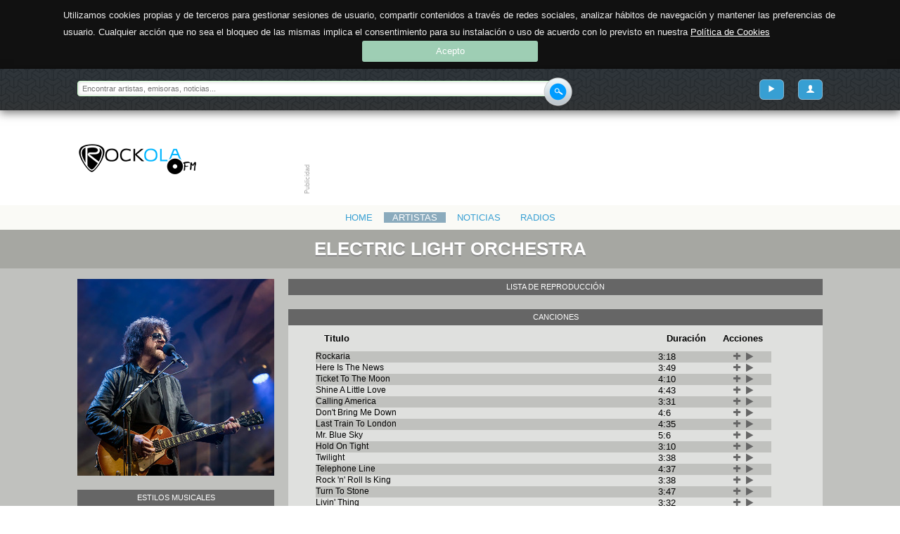

--- FILE ---
content_type: text/html; charset=UTF-8
request_url: https://rockola.fm/ytartist/detalle/electric-light-orchestra
body_size: 9481
content:
<!DOCTYPE html>
<html class="no-js" lang="es">
    <head>
        <!-- Basic Page Needs
        ================================================== -->
        <meta charset="utf-8" />
        <title>
                        RockolaFM
                    </title>
        <meta name="keywords" content="rockolafm, radio online" />
        <meta name="author" content="Hydroponic Development" />
        <meta name="description" content="Rockola.fm es una emisora de música que te permite elegir canciones a partir de tu estado de ánimo: optimista, intenso, sentimental o melancólico, energética, relajada, triste, romántica, animada, feliz. Una radio musical interactiva donde puedes… Escuchar música sin parar y adaptada a tus gustos: Rockola.fm aprende de tus gustos musicales y te descubre más música adaptada a ti. Podrás elegir que escuchar según tu estado de ánimo, por idiomas, por décadas… dejándote llevar por las emisoras Rockola o buscando tu artista, emisora o tag preferidos. Es más que una emisora: son todas las que quieras y con la variedad musical que te apetezca en cada momento. Tienes música a tu alcance desde cualquier ordenador con Internet, sin tener que disponer de los temas que quieres escuchar y sin tener que elegirlos uno a uno para poder escucharlos. Rockola.fm te permite escuchar la música y emisoras de radio en un solo clic, sin tener que esperar a que se descargue lo que quieras oír." />
        <meta name="HandheldFriendly" content="True">
        <meta name="MobileOptimized" content="320">
        <meta name="viewport" content="width=device-width, initial-scale=1, user-scalable=no, maximum-scale=1"> <!-- http://t.co/dKP3o1e -->
        <link href="http://fonts.googleapis.com/css?family=Raleway:200,300,400,500,700,800|Muli:300,400" rel="stylesheet">
        <link href="https://rockola.fm/assets/css/frontend/compiled.css" rel="stylesheet">
        <script src="https://rockola.fm/assets/js/modernizr.js"></script>

        <style>
                        </style>

        <!-- Favicons
        ================================================== -->
        <link rel="apple-touch-icon-precomposed" sizes="144x144" href="https://rockola.fm/assets/ico/apple-touch-icon-144-precomposed.png">
        <link rel="apple-touch-icon-precomposed" sizes="114x114" href="https://rockola.fm/assets/ico/apple-touch-icon-114-precomposed.png">
        <link rel="apple-touch-icon-precomposed" sizes="72x72" href="https://rockola.fm/assets/ico/apple-touch-icon-72-precomposed.png">
        <link rel="apple-touch-icon-precomposed" href="https://rockola.fm/assets/ico/apple-touch-icon-57-precomposed.png">
        <link rel="shortcut icon" href="https://rockola.fm/assets/ico/favicon.png">


        <script data-ad-client="ca-pub-7087005816180153" async src="https://pagead2.googlesyndication.com/pagead/js/adsbygoogle.js"></script>

        <!--
	<script async src="https://pagead2.googlesyndication.com/pagead/js/adsbygoogle.js"></script>
        <script>
            (adsbygoogle = window.adsbygoogle || []).push({
                google_ad_client: "ca-pub-2174395429532634",
                enable_page_level_ads: true
            });
        </script>
	-->
    </head>

    <body data-token="QJdMqeQCwrgENC7wCbgKK5xTtmDLvNY2YTKtUcWY">
        <div class="sup-header">
            <nav class="container">
                <form action="/buscar" method="post">
                    <div>
                        <input type="hidden" id="csrf_token" name="_token" value="QJdMqeQCwrgENC7wCbgKK5xTtmDLvNY2YTKtUcWY" />
                        <input type="hidden" id="current_path" name="current_path" value="ytartist/detalle/electric-light-orchestra" />
                        <input type="search" id="search_keywords" name="keywords" placeholder="Encontrar artistas, emisoras, noticias..." maxlength="60" required />
                        <button type="submit"><i class="main-sprite main-search-button">Enviar</i></button>
                    </div>
                </form>
                <p>
                                        <a  id="user-link-profile" class="pull-right viewfrom-md" href="/user/login" title="Mi cuenta"><i class="icon-user"></i></a>
                                        <a  id="user-link-playlist" class="pull-right viewfrom-md" href="/user/ytlist" title="Ver playlist"><i class="icon-play"></i></a>

                        <a class="pull-right menu-link" id="pull-menu" href="#" title="Menú">Menú</a>
                </p>
            </nav>
        </div>
        <div class="main-header">
            <header class="container">
                <h1 class="pull-left"><a title="Volver a la portada" href="/">Rockola</a></h1>
                <figure class="bm-bn xl pull-right" data-id="a9cdcdb2" data-zone-id="1" data-number="a54fb7b5" data-width="728" data-height="90"></figure>
                <figure class="bm-bn lg pull-right" data-id="a43cddbf" data-zone-id="2" data-number="a11c5933" data-width="468" data-height="60"></figure>
            </header>
        </div>
        <div class="main-nav viewfrom-md">
            <nav class="container">
                <ul class="inline-block text-center">
                    <li><a href="https://rockola.fm" title="Portada">Home</a></li>

                    <li class="active" ><a href="https://rockola.fm/ytartist" title="Artistas">Artistas</a></li>

                    <li><a href="https://rockola.fm/blog" title="Noticias">Noticias</a></li>
                                        <li><a href="https://rockola.fm/radios" title="Radios">Radios</a></li>
                                    </ul>
            </nav>
        </div>
<!-- EOF TWIG HEADER -->

<div id="loaded-content">
<!-- ARTIST DETAIL -->
        <section class="artist-detail">
            <h1 class="section-title">
                <span class="container">
                    Electric Light Orchestra                </span>
            </h1>
            <div class="container">
                <article class="row">
                    <aside class="data">
                        <div class="image">
                            <a href="#">
                                                                                                <img class="viewonly-sm" src="/uploads/Artist/pics/000/000/114/detail_small/tmp_artist_img_yt.jpg">
                                <img class="hideonly-sm" src="/uploads/Artist/pics/000/000/114/detail_big/tmp_artist_img_yt.jpg">
                            </a>
                        </div>
                                                                                                                                                                                                                                                                                                                                                <div class="styles clearfix genre_block">
                            <h4>Estilos musicales</h4>
                            <ul>
                                                            <li>
                                    <span>Clasica</span>
                                </li>
                                                            <li>
                                    <span>Electrónica</span>
                                </li>
                                                            <li>
                                    <span>Disco</span>
                                </li>
                                                            <li>
                                    <span>Hip hop</span>
                                </li>
                                                            <li>
                                    <span>Rock</span>
                                </li>
                                                        </ul>
                        </div>
                        <div class="sociallinks">
                            <h4>Redes sociales</h4>
                            <div class="buttons clearfix">
                                <ul class="inline-block text-center">
                                                                        <li>
                                            <a href="https://youtube.com/channel/UCk87V2lvXb6AMZXkLY3_phQ" target="_blank" rel="nofollow">
                                                <img src="/assets/img/rrss/youtube.png" title="Youtube" alt="Youtube">
                                            </a>
                                    </li>
                                                                            

                                </ul>

                                                                                                                                                                                                                                                                                                                                    </div>
                        </div>
                        <div class="social">
                            <h4>Compartir</h4>
                            <div class="buttons clearfix">
                                <ul class="inline-block text-center">
                                    <li>
                                        <div class="share-button pull-right share-left" data-url="" data-title="electric-light-orchestra">
                                            <i class="icon-share" data-title="Compartir en las redes sociales"></i>
                                        </div>
                                    </li>
                                </ul>
                            </div>
                        </div>

                                                <div class="relacionados">
                            <h4>Artistas relacionados</h4>
                            <div class="buttons clearfix bannedtitle small">
                                <ul class="inline-block text-center">
                                                                            <li>
                                            <a class="" href="/ytartist/detalle/rod-stewart" title="Rod Stewart">
                                                <img class="rounded" src="/uploads/Artist/pics/000/000/082/aside/84409533.jpg" alt="Rod Stewart" />
                                                <span class="title">Rod Stewart</span>
                                            </a>
                                        </li>
                                                                            <li>
                                            <a class="" href="/ytartist/detalle/rainbow" title="Rainbow">
                                                <img class="rounded" src="/uploads/Artist/pics/000/000/165/aside/tmp_artist_img_yt.jpg" alt="Rainbow" />
                                                <span class="title">Rainbow</span>
                                            </a>
                                        </li>
                                                                            <li>
                                            <a class="" href="/ytartist/detalle/elton-john" title="Elton John">
                                                <img class="rounded" src="/uploads/Artist/pics/000/000/213/aside/12517061.jpg" alt="Elton John" />
                                                <span class="title">Elton John</span>
                                            </a>
                                        </li>
                                                                            <li>
                                            <a class="" href="/ytartist/detalle/deep-purple" title="Deep Purple">
                                                <img class="rounded" src="/uploads/Artist/pics/000/000/618/aside/tmp_artist_img_yt.jpg" alt="Deep Purple" />
                                                <span class="title">Deep Purple</span>
                                            </a>
                                        </li>
                                                                            <li>
                                            <a class="" href="/ytartist/detalle/the-beatles" title="The Beatles">
                                                <img class="rounded" src="/uploads/Artist/pics/000/001/206/aside/67618331.jpg" alt="The Beatles" />
                                                <span class="title">The Beatles</span>
                                            </a>
                                        </li>
                                                                            <li>
                                            <a class="" href="/ytartist/detalle/george-harrison" title="George Harrison">
                                                <img class="rounded" src="/uploads/Artist/pics/000/001/207/aside/tmp_artist_img_yt.jpg" alt="George Harrison" />
                                                <span class="title">George Harrison</span>
                                            </a>
                                        </li>
                                                                            <li>
                                            <a class="" href="/ytartist/detalle/toto" title="Toto">
                                                <img class="rounded" src="/uploads/Artist/pics/000/001/364/aside/tmp_artist_img_yt.jpg" alt="Toto" />
                                                <span class="title">Toto</span>
                                            </a>
                                        </li>
                                                                            <li>
                                            <a class="" href="/ytartist/detalle/creedence-clearwater-revival" title="Creedence Clearwater Revival">
                                                <img class="rounded" src="/uploads/Artist/pics/000/002/863/aside/tmp_artist_img_yt.jpg" alt="Creedence Clearwater Revival" />
                                                <span class="title">Creedence Clearwater Revival</span>
                                            </a>
                                        </li>
                                                                            <li>
                                            <a class="" href="/ytartist/detalle/led-zeppelin" title="Led Zeppelin">
                                                <img class="rounded" src="/uploads/Artist/pics/000/002/875/aside/tmp_artist_img_yt.jpg" alt="Led Zeppelin" />
                                                <span class="title">Led Zeppelin</span>
                                            </a>
                                        </li>
                                                                            <li>
                                            <a class="" href="/ytartist/detalle/dire-straits" title="Dire Straits">
                                                <img class="rounded" src="/uploads/Artist/pics/000/002/911/aside/tmp_artist_img_yt.jpg" alt="Dire Straits" />
                                                <span class="title">Dire Straits</span>
                                            </a>
                                        </li>
                                                                            <li>
                                            <a class="" href="/ytartist/detalle/billy-joel" title="Billy Joel">
                                                <img class="rounded" src="/uploads/Artist/pics/000/002/934/aside/tmp_artist_img_yt.jpg" alt="Billy Joel" />
                                                <span class="title">Billy Joel</span>
                                            </a>
                                        </li>
                                                                            <li>
                                            <a class="" href="/ytartist/detalle/foreigner" title="Foreigner">
                                                <img class="rounded" src="/uploads/Artist/pics/000/003/042/aside/tmp_artist_img_yt.jpg" alt="Foreigner" />
                                                <span class="title">Foreigner</span>
                                            </a>
                                        </li>
                                    
                                                                                                                                                                                                                                                                                                                                                    </ul>
                            </div>
                        </div>
                        
                                                                                                                                                                                                                                                                                                                                                                                                                                                </aside>
                    <div class="content">
                        <section class="description">
                            <h4>Lista de reproducción</h4>
                            <div class="ytplayer_container" style="display: none">
                                <div  id="ytplayer">
                                    <h2>Cargando lista destacada!</h2>
                                </div>
                            </div>
                        </section>
                        <section class="songs">
                            <h4>Canciones</h4>
                            <div class="playlist_container">
                                                            <table>
                                    <thead>
                                    <tr>
                                        <th>Titulo</th>
                                        <th>Duración</th>
                                        <th>Acciones</th>
                                    </tr>
                                    </thead>
                                    <tbody>
                                                                            <tr>
                                            <td>Rockaria</td>
                                            <td>3:18</td>
                                            <td>
                                                <div class="song_action">
                                                    <span class="fa fa-plus"  aria-hidden="true" data-duration="198" data-title="Rockaria" data-ytid="kL2EW-qXcuo" title="Añadir a la lista"></span>
                                                    <span class="fa fa-play" aria-hidden="true" data-duration="198" data-title="Rockaria" data-ytid="kL2EW-qXcuo" title="Reproducir ahora"></span>
                                                                                                                                                        </div>
                                            </td>
                                        </tr>
                                                                            <tr>
                                            <td>Here Is The News</td>
                                            <td>3:49</td>
                                            <td>
                                                <div class="song_action">
                                                    <span class="fa fa-plus"  aria-hidden="true" data-duration="229" data-title="Here Is The News" data-ytid="Bzehb_yeZtU" title="Añadir a la lista"></span>
                                                    <span class="fa fa-play" aria-hidden="true" data-duration="229" data-title="Here Is The News" data-ytid="Bzehb_yeZtU" title="Reproducir ahora"></span>
                                                                                                                                                        </div>
                                            </td>
                                        </tr>
                                                                            <tr>
                                            <td>Ticket To The Moon</td>
                                            <td>4:10</td>
                                            <td>
                                                <div class="song_action">
                                                    <span class="fa fa-plus"  aria-hidden="true" data-duration="250" data-title="Ticket To The Moon" data-ytid="IPFwNCIsXBc" title="Añadir a la lista"></span>
                                                    <span class="fa fa-play" aria-hidden="true" data-duration="250" data-title="Ticket To The Moon" data-ytid="IPFwNCIsXBc" title="Reproducir ahora"></span>
                                                                                                                                                        </div>
                                            </td>
                                        </tr>
                                                                            <tr>
                                            <td>Shine A Little Love</td>
                                            <td>4:43</td>
                                            <td>
                                                <div class="song_action">
                                                    <span class="fa fa-plus"  aria-hidden="true" data-duration="283" data-title="Shine A Little Love" data-ytid="22nXyKzXtfw" title="Añadir a la lista"></span>
                                                    <span class="fa fa-play" aria-hidden="true" data-duration="283" data-title="Shine A Little Love" data-ytid="22nXyKzXtfw" title="Reproducir ahora"></span>
                                                                                                                                                        </div>
                                            </td>
                                        </tr>
                                                                            <tr>
                                            <td>Calling America</td>
                                            <td>3:31</td>
                                            <td>
                                                <div class="song_action">
                                                    <span class="fa fa-plus"  aria-hidden="true" data-duration="211" data-title="Calling America" data-ytid="xNUbBpZ9Ac0" title="Añadir a la lista"></span>
                                                    <span class="fa fa-play" aria-hidden="true" data-duration="211" data-title="Calling America" data-ytid="xNUbBpZ9Ac0" title="Reproducir ahora"></span>
                                                                                                                                                        </div>
                                            </td>
                                        </tr>
                                                                            <tr>
                                            <td>Don't Bring Me Down</td>
                                            <td>4:6</td>
                                            <td>
                                                <div class="song_action">
                                                    <span class="fa fa-plus"  aria-hidden="true" data-duration="246" data-title="Don't Bring Me Down" data-ytid="-rD-0tlGGPo" title="Añadir a la lista"></span>
                                                    <span class="fa fa-play" aria-hidden="true" data-duration="246" data-title="Don't Bring Me Down" data-ytid="-rD-0tlGGPo" title="Reproducir ahora"></span>
                                                                                                                                                        </div>
                                            </td>
                                        </tr>
                                                                            <tr>
                                            <td>Last Train To London</td>
                                            <td>4:35</td>
                                            <td>
                                                <div class="song_action">
                                                    <span class="fa fa-plus"  aria-hidden="true" data-duration="275" data-title="Last Train To London" data-ytid="qXXZMebT3m8" title="Añadir a la lista"></span>
                                                    <span class="fa fa-play" aria-hidden="true" data-duration="275" data-title="Last Train To London" data-ytid="qXXZMebT3m8" title="Reproducir ahora"></span>
                                                                                                                                                        </div>
                                            </td>
                                        </tr>
                                                                            <tr>
                                            <td>Mr. Blue Sky</td>
                                            <td>5:6</td>
                                            <td>
                                                <div class="song_action">
                                                    <span class="fa fa-plus"  aria-hidden="true" data-duration="306" data-title="Mr. Blue Sky" data-ytid="G8dsvclf3Tk" title="Añadir a la lista"></span>
                                                    <span class="fa fa-play" aria-hidden="true" data-duration="306" data-title="Mr. Blue Sky" data-ytid="G8dsvclf3Tk" title="Reproducir ahora"></span>
                                                                                                                                                        </div>
                                            </td>
                                        </tr>
                                                                            <tr>
                                            <td>Hold On Tight</td>
                                            <td>3:10</td>
                                            <td>
                                                <div class="song_action">
                                                    <span class="fa fa-plus"  aria-hidden="true" data-duration="190" data-title="Hold On Tight" data-ytid="urs4XBxeXko" title="Añadir a la lista"></span>
                                                    <span class="fa fa-play" aria-hidden="true" data-duration="190" data-title="Hold On Tight" data-ytid="urs4XBxeXko" title="Reproducir ahora"></span>
                                                                                                                                                        </div>
                                            </td>
                                        </tr>
                                                                            <tr>
                                            <td>Twilight</td>
                                            <td>3:38</td>
                                            <td>
                                                <div class="song_action">
                                                    <span class="fa fa-plus"  aria-hidden="true" data-duration="218" data-title="Twilight" data-ytid="ONxp_lLXWGk" title="Añadir a la lista"></span>
                                                    <span class="fa fa-play" aria-hidden="true" data-duration="218" data-title="Twilight" data-ytid="ONxp_lLXWGk" title="Reproducir ahora"></span>
                                                                                                                                                        </div>
                                            </td>
                                        </tr>
                                                                            <tr>
                                            <td>Telephone Line</td>
                                            <td>4:37</td>
                                            <td>
                                                <div class="song_action">
                                                    <span class="fa fa-plus"  aria-hidden="true" data-duration="277" data-title="Telephone Line" data-ytid="w1iRhy7Rl8E" title="Añadir a la lista"></span>
                                                    <span class="fa fa-play" aria-hidden="true" data-duration="277" data-title="Telephone Line" data-ytid="w1iRhy7Rl8E" title="Reproducir ahora"></span>
                                                                                                                                                        </div>
                                            </td>
                                        </tr>
                                                                            <tr>
                                            <td>Rock 'n' Roll Is King</td>
                                            <td>3:38</td>
                                            <td>
                                                <div class="song_action">
                                                    <span class="fa fa-plus"  aria-hidden="true" data-duration="218" data-title="Rock 'n' Roll Is King" data-ytid="OZ3kD6EDz5k" title="Añadir a la lista"></span>
                                                    <span class="fa fa-play" aria-hidden="true" data-duration="218" data-title="Rock 'n' Roll Is King" data-ytid="OZ3kD6EDz5k" title="Reproducir ahora"></span>
                                                                                                                                                        </div>
                                            </td>
                                        </tr>
                                                                            <tr>
                                            <td>Turn To Stone</td>
                                            <td>3:47</td>
                                            <td>
                                                <div class="song_action">
                                                    <span class="fa fa-plus"  aria-hidden="true" data-duration="227" data-title="Turn To Stone" data-ytid="vGvlYRwAzAs" title="Añadir a la lista"></span>
                                                    <span class="fa fa-play" aria-hidden="true" data-duration="227" data-title="Turn To Stone" data-ytid="vGvlYRwAzAs" title="Reproducir ahora"></span>
                                                                                                                                                        </div>
                                            </td>
                                        </tr>
                                                                            <tr>
                                            <td>Livin' Thing</td>
                                            <td>3:32</td>
                                            <td>
                                                <div class="song_action">
                                                    <span class="fa fa-plus"  aria-hidden="true" data-duration="212" data-title="Livin' Thing" data-ytid="H48j3KGBomU" title="Añadir a la lista"></span>
                                                    <span class="fa fa-play" aria-hidden="true" data-duration="212" data-title="Livin' Thing" data-ytid="H48j3KGBomU" title="Reproducir ahora"></span>
                                                                                                                                                        </div>
                                            </td>
                                        </tr>
                                                                            <tr>
                                            <td>sweet-talkin-woman</td>
                                            <td>3:53</td>
                                            <td>
                                                <div class="song_action">
                                                    <span class="fa fa-plus"  aria-hidden="true" data-duration="233" data-title="sweet-talkin-woman" data-ytid="NNjrBUzXDJk" title="Añadir a la lista"></span>
                                                    <span class="fa fa-play" aria-hidden="true" data-duration="233" data-title="sweet-talkin-woman" data-ytid="NNjrBUzXDJk" title="Reproducir ahora"></span>
                                                                                                                                                        </div>
                                            </td>
                                        </tr>
                                                                            <tr>
                                            <td>elo-ticket-to-the-moon</td>
                                            <td>4:9</td>
                                            <td>
                                                <div class="song_action">
                                                    <span class="fa fa-plus"  aria-hidden="true" data-duration="249" data-title="elo-ticket-to-the-moon" data-ytid="ZXBiPY8wDT0" title="Añadir a la lista"></span>
                                                    <span class="fa fa-play" aria-hidden="true" data-duration="249" data-title="elo-ticket-to-the-moon" data-ytid="ZXBiPY8wDT0" title="Reproducir ahora"></span>
                                                                                                                                                        </div>
                                            </td>
                                        </tr>
                                                                            <tr>
                                            <td>confusion</td>
                                            <td>3:39</td>
                                            <td>
                                                <div class="song_action">
                                                    <span class="fa fa-plus"  aria-hidden="true" data-duration="219" data-title="confusion" data-ytid="1jUvhJ_Tgzw" title="Añadir a la lista"></span>
                                                    <span class="fa fa-play" aria-hidden="true" data-duration="219" data-title="confusion" data-ytid="1jUvhJ_Tgzw" title="Reproducir ahora"></span>
                                                                                                                                                        </div>
                                            </td>
                                        </tr>
                                                                            <tr>
                                            <td>jeff-lynnes-elo-when-i-was-a-boy</td>
                                            <td>3:33</td>
                                            <td>
                                                <div class="song_action">
                                                    <span class="fa fa-plus"  aria-hidden="true" data-duration="213" data-title="jeff-lynnes-elo-when-i-was-a-boy" data-ytid="tM34A80RTv4" title="Añadir a la lista"></span>
                                                    <span class="fa fa-play" aria-hidden="true" data-duration="213" data-title="jeff-lynnes-elo-when-i-was-a-boy" data-ytid="tM34A80RTv4" title="Reproducir ahora"></span>
                                                                                                                                                        </div>
                                            </td>
                                        </tr>
                                                                            <tr>
                                            <td>secret-messages</td>
                                            <td>3:34</td>
                                            <td>
                                                <div class="song_action">
                                                    <span class="fa fa-plus"  aria-hidden="true" data-duration="214" data-title="secret-messages" data-ytid="eDAcbxz0fuQ" title="Añadir a la lista"></span>
                                                    <span class="fa fa-play" aria-hidden="true" data-duration="214" data-title="secret-messages" data-ytid="eDAcbxz0fuQ" title="Reproducir ahora"></span>
                                                                                                                                                        </div>
                                            </td>
                                        </tr>
                                                                            <tr>
                                            <td>jeff-lynnes-elo-when-i-was-a-boy</td>
                                            <td>3:16</td>
                                            <td>
                                                <div class="song_action">
                                                    <span class="fa fa-plus"  aria-hidden="true" data-duration="196" data-title="jeff-lynnes-elo-when-i-was-a-boy" data-ytid="dfH8EJA-hg0" title="Añadir a la lista"></span>
                                                    <span class="fa fa-play" aria-hidden="true" data-duration="196" data-title="jeff-lynnes-elo-when-i-was-a-boy" data-ytid="dfH8EJA-hg0" title="Reproducir ahora"></span>
                                                                                                                                                        </div>
                                            </td>
                                        </tr>
                                                                            <tr>
                                            <td>midnight-blue</td>
                                            <td>4:19</td>
                                            <td>
                                                <div class="song_action">
                                                    <span class="fa fa-plus"  aria-hidden="true" data-duration="259" data-title="midnight-blue" data-ytid="f38qG3Aeb-A" title="Añadir a la lista"></span>
                                                    <span class="fa fa-play" aria-hidden="true" data-duration="259" data-title="midnight-blue" data-ytid="f38qG3Aeb-A" title="Reproducir ahora"></span>
                                                                                                                                                        </div>
                                            </td>
                                        </tr>
                                                                            <tr>
                                            <td>elo-confusion</td>
                                            <td>3:43</td>
                                            <td>
                                                <div class="song_action">
                                                    <span class="fa fa-plus"  aria-hidden="true" data-duration="223" data-title="elo-confusion" data-ytid="V0tm6EbhFAg" title="Añadir a la lista"></span>
                                                    <span class="fa fa-play" aria-hidden="true" data-duration="223" data-title="elo-confusion" data-ytid="V0tm6EbhFAg" title="Reproducir ahora"></span>
                                                                                                                                                        </div>
                                            </td>
                                        </tr>
                                                                            <tr>
                                            <td>need-her-love</td>
                                            <td>5:13</td>
                                            <td>
                                                <div class="song_action">
                                                    <span class="fa fa-plus"  aria-hidden="true" data-duration="313" data-title="need-her-love" data-ytid="X8F3Rr-UqLU" title="Añadir a la lista"></span>
                                                    <span class="fa fa-play" aria-hidden="true" data-duration="313" data-title="need-her-love" data-ytid="X8F3Rr-UqLU" title="Reproducir ahora"></span>
                                                                                                                                                        </div>
                                            </td>
                                        </tr>
                                                                            <tr>
                                            <td>do-ya</td>
                                            <td>3:46</td>
                                            <td>
                                                <div class="song_action">
                                                    <span class="fa fa-plus"  aria-hidden="true" data-duration="226" data-title="do-ya" data-ytid="p1Y-rfbzmgY" title="Añadir a la lista"></span>
                                                    <span class="fa fa-play" aria-hidden="true" data-duration="226" data-title="do-ya" data-ytid="p1Y-rfbzmgY" title="Reproducir ahora"></span>
                                                                                                                                                        </div>
                                            </td>
                                        </tr>
                                                                            <tr>
                                            <td>jeff-lynnes-elo-one-step-at-a-time</td>
                                            <td>3:24</td>
                                            <td>
                                                <div class="song_action">
                                                    <span class="fa fa-plus"  aria-hidden="true" data-duration="204" data-title="jeff-lynnes-elo-one-step-at-a-time" data-ytid="uy0oWuhTzh8" title="Añadir a la lista"></span>
                                                    <span class="fa fa-play" aria-hidden="true" data-duration="204" data-title="jeff-lynnes-elo-one-step-at-a-time" data-ytid="uy0oWuhTzh8" title="Reproducir ahora"></span>
                                                                                                                                                        </div>
                                            </td>
                                        </tr>
                                                                            <tr>
                                            <td>its-over</td>
                                            <td>4:8</td>
                                            <td>
                                                <div class="song_action">
                                                    <span class="fa fa-plus"  aria-hidden="true" data-duration="248" data-title="its-over" data-ytid="84gmKIKTk40" title="Añadir a la lista"></span>
                                                    <span class="fa fa-play" aria-hidden="true" data-duration="248" data-title="its-over" data-ytid="84gmKIKTk40" title="Reproducir ahora"></span>
                                                                                                                                                        </div>
                                            </td>
                                        </tr>
                                                                            <tr>
                                            <td>jeff-lynnes-elo-when-the-night-comes</td>
                                            <td>3:23</td>
                                            <td>
                                                <div class="song_action">
                                                    <span class="fa fa-plus"  aria-hidden="true" data-duration="203" data-title="jeff-lynnes-elo-when-the-night-comes" data-ytid="tfaC-I8uCjs" title="Añadir a la lista"></span>
                                                    <span class="fa fa-play" aria-hidden="true" data-duration="203" data-title="jeff-lynnes-elo-when-the-night-comes" data-ytid="tfaC-I8uCjs" title="Reproducir ahora"></span>
                                                                                                                                                        </div>
                                            </td>
                                        </tr>
                                                                            <tr>
                                            <td>jungle</td>
                                            <td>3:55</td>
                                            <td>
                                                <div class="song_action">
                                                    <span class="fa fa-plus"  aria-hidden="true" data-duration="235" data-title="jungle" data-ytid="H75ivqdjgCg" title="Añadir a la lista"></span>
                                                    <span class="fa fa-play" aria-hidden="true" data-duration="235" data-title="jungle" data-ytid="H75ivqdjgCg" title="Reproducir ahora"></span>
                                                                                                                                                        </div>
                                            </td>
                                        </tr>
                                                                            <tr>
                                            <td>the-way-lifes-meant-to-be</td>
                                            <td>4:41</td>
                                            <td>
                                                <div class="song_action">
                                                    <span class="fa fa-plus"  aria-hidden="true" data-duration="281" data-title="the-way-lifes-meant-to-be" data-ytid="-MmAs40Q-tQ" title="Añadir a la lista"></span>
                                                    <span class="fa fa-play" aria-hidden="true" data-duration="281" data-title="the-way-lifes-meant-to-be" data-ytid="-MmAs40Q-tQ" title="Reproducir ahora"></span>
                                                                                                                                                        </div>
                                            </td>
                                        </tr>
                                                                            <tr>
                                            <td>the-diary-of-horace-wimp</td>
                                            <td>4:18</td>
                                            <td>
                                                <div class="song_action">
                                                    <span class="fa fa-plus"  aria-hidden="true" data-duration="258" data-title="the-diary-of-horace-wimp" data-ytid="Cws8r_vFpFs" title="Añadir a la lista"></span>
                                                    <span class="fa fa-play" aria-hidden="true" data-duration="258" data-title="the-diary-of-horace-wimp" data-ytid="Cws8r_vFpFs" title="Reproducir ahora"></span>
                                                                                                                                                        </div>
                                            </td>
                                        </tr>
                                                                            <tr>
                                            <td>wild-west-hero</td>
                                            <td>4:42</td>
                                            <td>
                                                <div class="song_action">
                                                    <span class="fa fa-plus"  aria-hidden="true" data-duration="282" data-title="wild-west-hero" data-ytid="NgbBy9hmZjA" title="Añadir a la lista"></span>
                                                    <span class="fa fa-play" aria-hidden="true" data-duration="282" data-title="wild-west-hero" data-ytid="NgbBy9hmZjA" title="Reproducir ahora"></span>
                                                                                                                                                        </div>
                                            </td>
                                        </tr>
                                                                            <tr>
                                            <td>tightrope</td>
                                            <td>5:7</td>
                                            <td>
                                                <div class="song_action">
                                                    <span class="fa fa-plus"  aria-hidden="true" data-duration="307" data-title="tightrope" data-ytid="1rpLTRiJyRA" title="Añadir a la lista"></span>
                                                    <span class="fa fa-play" aria-hidden="true" data-duration="307" data-title="tightrope" data-ytid="1rpLTRiJyRA" title="Reproducir ahora"></span>
                                                                                                                                                        </div>
                                            </td>
                                        </tr>
                                                                            <tr>
                                            <td>so-serious</td>
                                            <td>2:44</td>
                                            <td>
                                                <div class="song_action">
                                                    <span class="fa fa-plus"  aria-hidden="true" data-duration="164" data-title="so-serious" data-ytid="5KvC-m6K9wY" title="Añadir a la lista"></span>
                                                    <span class="fa fa-play" aria-hidden="true" data-duration="164" data-title="so-serious" data-ytid="5KvC-m6K9wY" title="Reproducir ahora"></span>
                                                                                                                                                        </div>
                                            </td>
                                        </tr>
                                                                            <tr>
                                            <td>jeff-lynnes-elo-when-i-was-a-boy</td>
                                            <td>3:15</td>
                                            <td>
                                                <div class="song_action">
                                                    <span class="fa fa-plus"  aria-hidden="true" data-duration="195" data-title="jeff-lynnes-elo-when-i-was-a-boy" data-ytid="ncugB0Ksjq8" title="Añadir a la lista"></span>
                                                    <span class="fa fa-play" aria-hidden="true" data-duration="195" data-title="jeff-lynnes-elo-when-i-was-a-boy" data-ytid="ncugB0Ksjq8" title="Reproducir ahora"></span>
                                                                                                                                                        </div>
                                            </td>
                                        </tr>
                                                                            <tr>
                                            <td>wishing</td>
                                            <td>4:15</td>
                                            <td>
                                                <div class="song_action">
                                                    <span class="fa fa-plus"  aria-hidden="true" data-duration="255" data-title="wishing" data-ytid="K7eU741fQgY" title="Añadir a la lista"></span>
                                                    <span class="fa fa-play" aria-hidden="true" data-duration="255" data-title="wishing" data-ytid="K7eU741fQgY" title="Reproducir ahora"></span>
                                                                                                                                                        </div>
                                            </td>
                                        </tr>
                                                                            <tr>
                                            <td>starlight</td>
                                            <td>4:33</td>
                                            <td>
                                                <div class="song_action">
                                                    <span class="fa fa-plus"  aria-hidden="true" data-duration="273" data-title="starlight" data-ytid="wgoNMzepg1g" title="Añadir a la lista"></span>
                                                    <span class="fa fa-play" aria-hidden="true" data-duration="273" data-title="starlight" data-ytid="wgoNMzepg1g" title="Reproducir ahora"></span>
                                                                                                                                                        </div>
                                            </td>
                                        </tr>
                                                                            <tr>
                                            <td>rain-is-falling</td>
                                            <td>3:57</td>
                                            <td>
                                                <div class="song_action">
                                                    <span class="fa fa-plus"  aria-hidden="true" data-duration="237" data-title="rain-is-falling" data-ytid="hGLI_mnryWc" title="Añadir a la lista"></span>
                                                    <span class="fa fa-play" aria-hidden="true" data-duration="237" data-title="rain-is-falling" data-ytid="hGLI_mnryWc" title="Reproducir ahora"></span>
                                                                                                                                                        </div>
                                            </td>
                                        </tr>
                                                                            <tr>
                                            <td>big-wheels</td>
                                            <td>5:33</td>
                                            <td>
                                                <div class="song_action">
                                                    <span class="fa fa-plus"  aria-hidden="true" data-duration="333" data-title="big-wheels" data-ytid="UGG9WJKGjB8" title="Añadir a la lista"></span>
                                                    <span class="fa fa-play" aria-hidden="true" data-duration="333" data-title="big-wheels" data-ytid="UGG9WJKGjB8" title="Reproducir ahora"></span>
                                                                                                                                                        </div>
                                            </td>
                                        </tr>
                                                                            <tr>
                                            <td>on-the-run</td>
                                            <td>3:57</td>
                                            <td>
                                                <div class="song_action">
                                                    <span class="fa fa-plus"  aria-hidden="true" data-duration="237" data-title="on-the-run" data-ytid="F54zs-M1Sgg" title="Añadir a la lista"></span>
                                                    <span class="fa fa-play" aria-hidden="true" data-duration="237" data-title="on-the-run" data-ytid="F54zs-M1Sgg" title="Reproducir ahora"></span>
                                                                                                                                                        </div>
                                            </td>
                                        </tr>
                                                                            <tr>
                                            <td>steppin-out</td>
                                            <td>4:42</td>
                                            <td>
                                                <div class="song_action">
                                                    <span class="fa fa-plus"  aria-hidden="true" data-duration="282" data-title="steppin-out" data-ytid="Y2h-2HQdTn8" title="Añadir a la lista"></span>
                                                    <span class="fa fa-play" aria-hidden="true" data-duration="282" data-title="steppin-out" data-ytid="Y2h-2HQdTn8" title="Reproducir ahora"></span>
                                                                                                                                                        </div>
                                            </td>
                                        </tr>
                                                                            <tr>
                                            <td>night-in-the-city</td>
                                            <td>4:5</td>
                                            <td>
                                                <div class="song_action">
                                                    <span class="fa fa-plus"  aria-hidden="true" data-duration="245" data-title="night-in-the-city" data-ytid="pN9u6qf3yKY" title="Añadir a la lista"></span>
                                                    <span class="fa fa-play" aria-hidden="true" data-duration="245" data-title="night-in-the-city" data-ytid="pN9u6qf3yKY" title="Reproducir ahora"></span>
                                                                                                                                                        </div>
                                            </td>
                                        </tr>
                                                                            <tr>
                                            <td>across-the-border</td>
                                            <td>3:55</td>
                                            <td>
                                                <div class="song_action">
                                                    <span class="fa fa-plus"  aria-hidden="true" data-duration="235" data-title="across-the-border" data-ytid="0zuRQc-AE9M" title="Añadir a la lista"></span>
                                                    <span class="fa fa-play" aria-hidden="true" data-duration="235" data-title="across-the-border" data-ytid="0zuRQc-AE9M" title="Reproducir ahora"></span>
                                                                                                                                                        </div>
                                            </td>
                                        </tr>
                                                                            <tr>
                                            <td>shangri-la</td>
                                            <td>5:37</td>
                                            <td>
                                                <div class="song_action">
                                                    <span class="fa fa-plus"  aria-hidden="true" data-duration="337" data-title="shangri-la" data-ytid="gRZnw6GPe8o" title="Añadir a la lista"></span>
                                                    <span class="fa fa-play" aria-hidden="true" data-duration="337" data-title="shangri-la" data-ytid="gRZnw6GPe8o" title="Reproducir ahora"></span>
                                                                                                                                                        </div>
                                            </td>
                                        </tr>
                                                                            <tr>
                                            <td>standin-in-the-rain</td>
                                            <td>4:1</td>
                                            <td>
                                                <div class="song_action">
                                                    <span class="fa fa-plus"  aria-hidden="true" data-duration="241" data-title="standin-in-the-rain" data-ytid="JlKrn5Pk_Bs" title="Añadir a la lista"></span>
                                                    <span class="fa fa-play" aria-hidden="true" data-duration="241" data-title="standin-in-the-rain" data-ytid="JlKrn5Pk_Bs" title="Reproducir ahora"></span>
                                                                                                                                                        </div>
                                            </td>
                                        </tr>
                                                                            <tr>
                                            <td>yours-truly-2095</td>
                                            <td>3:13</td>
                                            <td>
                                                <div class="song_action">
                                                    <span class="fa fa-plus"  aria-hidden="true" data-duration="193" data-title="yours-truly-2095" data-ytid="wtfjzmYZvTw" title="Añadir a la lista"></span>
                                                    <span class="fa fa-play" aria-hidden="true" data-duration="193" data-title="yours-truly-2095" data-ytid="wtfjzmYZvTw" title="Reproducir ahora"></span>
                                                                                                                                                        </div>
                                            </td>
                                        </tr>
                                                                            <tr>
                                            <td>21st-century-man</td>
                                            <td>4:4</td>
                                            <td>
                                                <div class="song_action">
                                                    <span class="fa fa-plus"  aria-hidden="true" data-duration="244" data-title="21st-century-man" data-ytid="djyViSY332M" title="Añadir a la lista"></span>
                                                    <span class="fa fa-play" aria-hidden="true" data-duration="244" data-title="21st-century-man" data-ytid="djyViSY332M" title="Reproducir ahora"></span>
                                                                                                                                                        </div>
                                            </td>
                                        </tr>
                                                                            <tr>
                                            <td>jeff-lynnes-elo-when-the-night-comes</td>
                                            <td>3:23</td>
                                            <td>
                                                <div class="song_action">
                                                    <span class="fa fa-plus"  aria-hidden="true" data-duration="203" data-title="jeff-lynnes-elo-when-the-night-comes" data-ytid="aZfCNLRsNBU" title="Añadir a la lista"></span>
                                                    <span class="fa fa-play" aria-hidden="true" data-duration="203" data-title="jeff-lynnes-elo-when-the-night-comes" data-ytid="aZfCNLRsNBU" title="Reproducir ahora"></span>
                                                                                                                                                        </div>
                                            </td>
                                        </tr>
                                                                            <tr>
                                            <td>the-lights-go-down</td>
                                            <td>3:35</td>
                                            <td>
                                                <div class="song_action">
                                                    <span class="fa fa-plus"  aria-hidden="true" data-duration="215" data-title="the-lights-go-down" data-ytid="SecdY6_F9aA" title="Añadir a la lista"></span>
                                                    <span class="fa fa-play" aria-hidden="true" data-duration="215" data-title="the-lights-go-down" data-ytid="SecdY6_F9aA" title="Reproducir ahora"></span>
                                                                                                                                                        </div>
                                            </td>
                                        </tr>
                                                                            <tr>
                                            <td>stranger</td>
                                            <td>4:29</td>
                                            <td>
                                                <div class="song_action">
                                                    <span class="fa fa-plus"  aria-hidden="true" data-duration="269" data-title="stranger" data-ytid="yDcZ0dh-Suo" title="Añadir a la lista"></span>
                                                    <span class="fa fa-play" aria-hidden="true" data-duration="269" data-title="stranger" data-ytid="yDcZ0dh-Suo" title="Reproducir ahora"></span>
                                                                                                                                                        </div>
                                            </td>
                                        </tr>
                                                                            <tr>
                                            <td>jeff-lynnes-elo-aint-it-a-drag</td>
                                            <td>2:37</td>
                                            <td>
                                                <div class="song_action">
                                                    <span class="fa fa-plus"  aria-hidden="true" data-duration="157" data-title="jeff-lynnes-elo-aint-it-a-drag" data-ytid="E5MUBXsPcaQ" title="Añadir a la lista"></span>
                                                    <span class="fa fa-play" aria-hidden="true" data-duration="157" data-title="jeff-lynnes-elo-aint-it-a-drag" data-ytid="E5MUBXsPcaQ" title="Reproducir ahora"></span>
                                                                                                                                                        </div>
                                            </td>
                                        </tr>
                                                                            <tr>
                                            <td>bluebird</td>
                                            <td>4:15</td>
                                            <td>
                                                <div class="song_action">
                                                    <span class="fa fa-plus"  aria-hidden="true" data-duration="255" data-title="bluebird" data-ytid="CC5mLMOF7bo" title="Añadir a la lista"></span>
                                                    <span class="fa fa-play" aria-hidden="true" data-duration="255" data-title="bluebird" data-ytid="CC5mLMOF7bo" title="Reproducir ahora"></span>
                                                                                                                                                        </div>
                                            </td>
                                        </tr>
                                                                            <tr>
                                            <td>heaven-only-knows</td>
                                            <td>2:58</td>
                                            <td>
                                                <div class="song_action">
                                                    <span class="fa fa-plus"  aria-hidden="true" data-duration="178" data-title="heaven-only-knows" data-ytid="VW6YD9dwEDE" title="Añadir a la lista"></span>
                                                    <span class="fa fa-play" aria-hidden="true" data-duration="178" data-title="heaven-only-knows" data-ytid="VW6YD9dwEDE" title="Reproducir ahora"></span>
                                                                                                                                                        </div>
                                            </td>
                                        </tr>
                                                                            <tr>
                                            <td>so-fine</td>
                                            <td>3:57</td>
                                            <td>
                                                <div class="song_action">
                                                    <span class="fa fa-plus"  aria-hidden="true" data-duration="237" data-title="so-fine" data-ytid="Y6eJsNdMphg" title="Añadir a la lista"></span>
                                                    <span class="fa fa-play" aria-hidden="true" data-duration="237" data-title="so-fine" data-ytid="Y6eJsNdMphg" title="Reproducir ahora"></span>
                                                                                                                                                        </div>
                                            </td>
                                        </tr>
                                                                            <tr>
                                            <td>mission</td>
                                            <td>4:27</td>
                                            <td>
                                                <div class="song_action">
                                                    <span class="fa fa-plus"  aria-hidden="true" data-duration="267" data-title="mission" data-ytid="sO0hVomtdTk" title="Añadir a la lista"></span>
                                                    <span class="fa fa-play" aria-hidden="true" data-duration="267" data-title="mission" data-ytid="sO0hVomtdTk" title="Reproducir ahora"></span>
                                                                                                                                                        </div>
                                            </td>
                                        </tr>
                                                                            <tr>
                                            <td>from-the-end-of-the-world</td>
                                            <td>3:18</td>
                                            <td>
                                                <div class="song_action">
                                                    <span class="fa fa-plus"  aria-hidden="true" data-duration="198" data-title="from-the-end-of-the-world" data-ytid="dxg5BaJ525Y" title="Añadir a la lista"></span>
                                                    <span class="fa fa-play" aria-hidden="true" data-duration="198" data-title="from-the-end-of-the-world" data-ytid="dxg5BaJ525Y" title="Reproducir ahora"></span>
                                                                                                                                                        </div>
                                            </td>
                                        </tr>
                                                                            <tr>
                                            <td>boy-blue</td>
                                            <td>5:20</td>
                                            <td>
                                                <div class="song_action">
                                                    <span class="fa fa-plus"  aria-hidden="true" data-duration="320" data-title="boy-blue" data-ytid="kMxaf_Mc9lA" title="Añadir a la lista"></span>
                                                    <span class="fa fa-play" aria-hidden="true" data-duration="320" data-title="boy-blue" data-ytid="kMxaf_Mc9lA" title="Reproducir ahora"></span>
                                                                                                                                                        </div>
                                            </td>
                                        </tr>
                                                                            <tr>
                                            <td>above-the-clouds</td>
                                            <td>2:18</td>
                                            <td>
                                                <div class="song_action">
                                                    <span class="fa fa-plus"  aria-hidden="true" data-duration="138" data-title="above-the-clouds" data-ytid="4DGrxZdxv0E" title="Añadir a la lista"></span>
                                                    <span class="fa fa-play" aria-hidden="true" data-duration="138" data-title="above-the-clouds" data-ytid="4DGrxZdxv0E" title="Reproducir ahora"></span>
                                                                                                                                                        </div>
                                            </td>
                                        </tr>
                                                                            <tr>
                                            <td>believe-me-now</td>
                                            <td>1:23</td>
                                            <td>
                                                <div class="song_action">
                                                    <span class="fa fa-plus"  aria-hidden="true" data-duration="83" data-title="believe-me-now" data-ytid="Of9ssJWQ6rk" title="Añadir a la lista"></span>
                                                    <span class="fa fa-play" aria-hidden="true" data-duration="83" data-title="believe-me-now" data-ytid="Of9ssJWQ6rk" title="Reproducir ahora"></span>
                                                                                                                                                        </div>
                                            </td>
                                        </tr>
                                                                            <tr>
                                            <td>getting-to-the-point</td>
                                            <td>4:32</td>
                                            <td>
                                                <div class="song_action">
                                                    <span class="fa fa-plus"  aria-hidden="true" data-duration="272" data-title="getting-to-the-point" data-ytid="BSbvZMLJjeU" title="Añadir a la lista"></span>
                                                    <span class="fa fa-play" aria-hidden="true" data-duration="272" data-title="getting-to-the-point" data-ytid="BSbvZMLJjeU" title="Reproducir ahora"></span>
                                                                                                                                                        </div>
                                            </td>
                                        </tr>
                                                                            <tr>
                                            <td>when-time-stood-still</td>
                                            <td>3:32</td>
                                            <td>
                                                <div class="song_action">
                                                    <span class="fa fa-plus"  aria-hidden="true" data-duration="212" data-title="when-time-stood-still" data-ytid="4Tls8Neie2Q" title="Añadir a la lista"></span>
                                                    <span class="fa fa-play" aria-hidden="true" data-duration="212" data-title="when-time-stood-still" data-ytid="4Tls8Neie2Q" title="Reproducir ahora"></span>
                                                                                                                                                        </div>
                                            </td>
                                        </tr>
                                                                            <tr>
                                            <td>is-it-alright</td>
                                            <td>3:28</td>
                                            <td>
                                                <div class="song_action">
                                                    <span class="fa fa-plus"  aria-hidden="true" data-duration="208" data-title="is-it-alright" data-ytid="zbiTRjCuGi0" title="Añadir a la lista"></span>
                                                    <span class="fa fa-play" aria-hidden="true" data-duration="208" data-title="is-it-alright" data-ytid="zbiTRjCuGi0" title="Reproducir ahora"></span>
                                                                                                                                                        </div>
                                            </td>
                                        </tr>
                                                                            <tr>
                                            <td>birmingham-blues</td>
                                            <td>4:25</td>
                                            <td>
                                                <div class="song_action">
                                                    <span class="fa fa-plus"  aria-hidden="true" data-duration="265" data-title="birmingham-blues" data-ytid="riXNeEki07A" title="Añadir a la lista"></span>
                                                    <span class="fa fa-play" aria-hidden="true" data-duration="265" data-title="birmingham-blues" data-ytid="riXNeEki07A" title="Reproducir ahora"></span>
                                                                                                                                                        </div>
                                            </td>
                                        </tr>
                                                                            <tr>
                                            <td>take-me-on-and-on</td>
                                            <td>4:59</td>
                                            <td>
                                                <div class="song_action">
                                                    <span class="fa fa-plus"  aria-hidden="true" data-duration="299" data-title="take-me-on-and-on" data-ytid="F1mVencp4Zo" title="Añadir a la lista"></span>
                                                    <span class="fa fa-play" aria-hidden="true" data-duration="299" data-title="take-me-on-and-on" data-ytid="F1mVencp4Zo" title="Reproducir ahora"></span>
                                                                                                                                                        </div>
                                            </td>
                                        </tr>
                                                                            <tr>
                                            <td>surrender</td>
                                            <td>2:36</td>
                                            <td>
                                                <div class="song_action">
                                                    <span class="fa fa-plus"  aria-hidden="true" data-duration="156" data-title="surrender" data-ytid="lFnAZr6PrFY" title="Añadir a la lista"></span>
                                                    <span class="fa fa-play" aria-hidden="true" data-duration="156" data-title="surrender" data-ytid="lFnAZr6PrFY" title="Reproducir ahora"></span>
                                                                                                                                                        </div>
                                            </td>
                                        </tr>
                                                                            <tr>
                                            <td>without-someone</td>
                                            <td>3:52</td>
                                            <td>
                                                <div class="song_action">
                                                    <span class="fa fa-plus"  aria-hidden="true" data-duration="232" data-title="without-someone" data-ytid="BJXqSjCbl8A" title="Añadir a la lista"></span>
                                                    <span class="fa fa-play" aria-hidden="true" data-duration="232" data-title="without-someone" data-ytid="BJXqSjCbl8A" title="Reproducir ahora"></span>
                                                                                                                                                        </div>
                                            </td>
                                        </tr>
                                                                            <tr>
                                            <td>sorrow-about-to-fall</td>
                                            <td>4:6</td>
                                            <td>
                                                <div class="song_action">
                                                    <span class="fa fa-plus"  aria-hidden="true" data-duration="246" data-title="sorrow-about-to-fall" data-ytid="EnAbyd8oT-E" title="Añadir a la lista"></span>
                                                    <span class="fa fa-play" aria-hidden="true" data-duration="246" data-title="sorrow-about-to-fall" data-ytid="EnAbyd8oT-E" title="Reproducir ahora"></span>
                                                                                                                                                        </div>
                                            </td>
                                        </tr>
                                                                            <tr>
                                            <td>jeff-lynnes-elo-one-step-at-a-time</td>
                                            <td>3:24</td>
                                            <td>
                                                <div class="song_action">
                                                    <span class="fa fa-plus"  aria-hidden="true" data-duration="204" data-title="jeff-lynnes-elo-one-step-at-a-time" data-ytid="Z4cM2nPvQIk" title="Añadir a la lista"></span>
                                                    <span class="fa fa-play" aria-hidden="true" data-duration="204" data-title="jeff-lynnes-elo-one-step-at-a-time" data-ytid="Z4cM2nPvQIk" title="Reproducir ahora"></span>
                                                                                                                                                        </div>
                                            </td>
                                        </tr>
                                                                            <tr>
                                            <td>another-heart-breaks</td>
                                            <td>3:8</td>
                                            <td>
                                                <div class="song_action">
                                                    <span class="fa fa-plus"  aria-hidden="true" data-duration="188" data-title="another-heart-breaks" data-ytid="WMLNq8s9ykg" title="Añadir a la lista"></span>
                                                    <span class="fa fa-play" aria-hidden="true" data-duration="188" data-title="another-heart-breaks" data-ytid="WMLNq8s9ykg" title="Reproducir ahora"></span>
                                                                                                                                                        </div>
                                            </td>
                                        </tr>
                                                                            <tr>
                                            <td>the-bouncer</td>
                                            <td>3:14</td>
                                            <td>
                                                <div class="song_action">
                                                    <span class="fa fa-plus"  aria-hidden="true" data-duration="194" data-title="the-bouncer" data-ytid="tTkGiRfZyBU" title="Añadir a la lista"></span>
                                                    <span class="fa fa-play" aria-hidden="true" data-duration="194" data-title="the-bouncer" data-ytid="tTkGiRfZyBU" title="Reproducir ahora"></span>
                                                                                                                                                        </div>
                                            </td>
                                        </tr>
                                                                            <tr>
                                            <td>send-it</td>
                                            <td>3:9</td>
                                            <td>
                                                <div class="song_action">
                                                    <span class="fa fa-plus"  aria-hidden="true" data-duration="189" data-title="send-it" data-ytid="TQhk-_gkZcQ" title="Añadir a la lista"></span>
                                                    <span class="fa fa-play" aria-hidden="true" data-duration="189" data-title="send-it" data-ytid="TQhk-_gkZcQ" title="Reproducir ahora"></span>
                                                                                                                                                        </div>
                                            </td>
                                        </tr>
                                                                            <tr>
                                            <td>epilogue</td>
                                            <td>1:32</td>
                                            <td>
                                                <div class="song_action">
                                                    <span class="fa fa-plus"  aria-hidden="true" data-duration="92" data-title="epilogue" data-ytid="5Mo6JBsVwCg" title="Añadir a la lista"></span>
                                                    <span class="fa fa-play" aria-hidden="true" data-duration="92" data-title="epilogue" data-ytid="5Mo6JBsVwCg" title="Reproducir ahora"></span>
                                                                                                                                                        </div>
                                            </td>
                                        </tr>
                                                                            <tr>
                                            <td>nobodys-child</td>
                                            <td>3:58</td>
                                            <td>
                                                <div class="song_action">
                                                    <span class="fa fa-plus"  aria-hidden="true" data-duration="238" data-title="nobodys-child" data-ytid="RdligzgWnSU" title="Añadir a la lista"></span>
                                                    <span class="fa fa-play" aria-hidden="true" data-duration="238" data-title="nobodys-child" data-ytid="RdligzgWnSU" title="Reproducir ahora"></span>
                                                                                                                                                        </div>
                                            </td>
                                        </tr>
                                                                            <tr>
                                            <td>train-of-gold</td>
                                            <td>4:22</td>
                                            <td>
                                                <div class="song_action">
                                                    <span class="fa fa-plus"  aria-hidden="true" data-duration="262" data-title="train-of-gold" data-ytid="yq1gHomxjG4" title="Añadir a la lista"></span>
                                                    <span class="fa fa-play" aria-hidden="true" data-duration="262" data-title="train-of-gold" data-ytid="yq1gHomxjG4" title="Reproducir ahora"></span>
                                                                                                                                                        </div>
                                            </td>
                                        </tr>
                                                                        </tbody>
                                </table>
                                                        </div>
                                                                                                                                                                                                </section>

                        <section class="discography">
                            <h4>Discografía</h4>
                                                            <table>
                                    <thead>
                                    <tr>
                                        <th>Año</th>
                                        <th>Nombre</th>
                                    </tr>
                                    </thead>
                                    <tbody>
                                                                            <tr>
                                            <td>1979</td>
                                            <td>Discovery (Electric Light Orchestra)</td>
                                        </tr>
                                                                            <tr>
                                            <td>2006</td>
                                            <td>My Name is Earl (Soundtrack)</td>
                                        </tr>
                                                                            <tr>
                                            <td>1989</td>
                                            <td>The Very Best Of The Electric Light Orchestra</td>
                                        </tr>
                                                                            <tr>
                                            <td>1976</td>
                                            <td>A New World Record</td>
                                        </tr>
                                                                            <tr>
                                            <td>1979</td>
                                            <td>Elo&#039;s Greatest Hits</td>
                                        </tr>
                                                                            <tr>
                                            <td>1981</td>
                                            <td>Greatest Hits Volume Two</td>
                                        </tr>
                                                                        </tbody>
                                </table>
                                                    </section>
                        <section class="description">
                            <h4>Descripción</h4>
                            <div>
                                                                    <p>Electric Light Orchestra, comúnmente abreviado como ELO, fue un grupo de rock sinfónico natural de Birmingham, Reino Unido, liderado por Jeff Lynne y con una trayectoria que se trasladó principalmente desde 1971 hasta 1986, con un breve retorno entre 2000 y 2001.</p><p><span style="line-height: 1.42857;">A mediados de los años setenta, la Electric Light Orchestra se convirtió en una de las bandas con mayores ventas en la industria de la música. De 1972 a 1986, la ELO acumuló veintiséis sencillos de éxito en el Reino Unido y veinte en los Estados Unidos. El grupo también mantiene el récord de éxitos en el Top 40 de la historia de Billboard sin haber cosechado un número uno. Por otra parte, la Electric Light Orchestra ha obtenido 21 premios de la RIAA, 38 de la BPI y ha vendido más de 100 millones de álbumes a nivel global.</span></p>                                                            </div>
                        </section>

                    </div>
                </article>

            </div>
            <span id="start_playlist" data-list='{"ytid":["riXNeEki07A","wtfjzmYZvTw","vGvlYRwAzAs","tM34A80RTv4","Z4cM2nPvQIk","w1iRhy7Rl8E","yq1gHomxjG4","Of9ssJWQ6rk","zbiTRjCuGi0","TQhk-_gkZcQ","Y6eJsNdMphg","aZfCNLRsNBU","H48j3KGBomU","lFnAZr6PrFY","1jUvhJ_Tgzw","WMLNq8s9ykg","4Tls8Neie2Q","ncugB0Ksjq8","CC5mLMOF7bo","ZXBiPY8wDT0","BSbvZMLJjeU","E5MUBXsPcaQ","kMxaf_Mc9lA","wgoNMzepg1g","-rD-0tlGGPo"],"titles":["birmingham-blues","yours-truly-2095","Turn To Stone","jeff-lynnes-elo-when-i-was-a-boy","jeff-lynnes-elo-one-step-at-a-time","Telephone Line","train-of-gold","believe-me-now","is-it-alright","send-it","so-fine","jeff-lynnes-elo-when-the-night-comes","Livin\u0027 Thing","surrender","confusion","another-heart-breaks","when-time-stood-still","jeff-lynnes-elo-when-i-was-a-boy","bluebird","elo-ticket-to-the-moon","getting-to-the-point","jeff-lynnes-elo-aint-it-a-drag","boy-blue","starlight","Don\u0027t Bring Me Down"],"durations":[265,193,227,213,204,277,262,83,208,189,237,203,212,156,219,188,212,195,255,249,272,157,320,273,246]}'></span>
        </section>
<!-- EOF ARTIST DETAIL -->



                                                                                                                                                                                                                                                                                                        
<!-- COMMENTS -->
        <section id="comentarios" class="full">
        <h1 class="section-title">
        <span class="container">Comentarios sobre Electric Light Orchestra</span>
    </h1>
        <div class="container">
                <div class="alert alert-warning alert-block">
            <h4>Aún no existen comentarios</h4>
            <p>¿Por qué no escribes tú el primero?</p>
        </div>
                        <div class="alert-block alert-danger">Para poder comentar necesitas estar logueado.</div>
        <p>Haz <a href="https://rockola.fm/user/login">click aquí</a> para entrar en tu cuenta.</p>
            </div>
</section>
<!-- EOF COMMENTS -->
</div>

<!-- TWIG FOOTER -->
        <div class="main-footer">
            <footer class="container">
                <nav>
                    <ul class="horizontal">
                        <li>
                            <a href="/aviso-legal" title="Consultar el aviso legal de Rockola">Aviso Legal</a>
                            <a href="/condiciones-servicio" title="Consultar las condiciones de servicio">Condiciones de servicio</a>
                            <a href="/cookies" title="Consultar la política de cookies">Uso de cookies</a>
                        </li>
                        <li><a href="/contacto" title="Contactar con el equipo de soporte">Contacto</a></li>
                    </ul>
                </nav>
            </footer>
        </div>

<!-- RADIO PLAYER -->
                                                                                                                                                                                                                                                                                                                                                                                                                                                                                                                                                                                                                                                                                                                                                                                                                                                                                                                                                                                                                                                                                                                                                                                                                                                                                                                                                                                                                                                                                                                                                                                                                                                                                    
        <div id="wrp-radios-player" class="hidden">
            <section class="radios-player">
                <div class="container">
                    <div class="player">
                        <div class="controls">
                            <div class="left-controls">
                                <div class="wrp-play">
                                    <img class="photo" src="" alt="">
                                    <div class="playpause" rel="enclosure">
                                        <i class="icon-pause"></i>
                                    </div>
                                </div>
                            </div>
                            <div class="center-controls">
                                <h3 class="title"><small>Estás escuchando:</small> Cadena Ser</h3>
                                <span class="timelineradio">NO TIMELINE DATA</span>
                            </div>
                            <div class="right-controls">
                                <div class="close">
                                    <i class="icon-close"></i>
                                </div>
                                <div class="social">
                                    <div class="share-button share-left" data-url="https://rockola.fm" data-title="Estoy escuchando 'Cadena Ser' en #rockolafm"></div>
                                </div>
                            </div>
                        </div>
                    </div>
                </div>
            </section>
        </div>
<!-- EOF COMMERCIAL RADIO PLAYER -->

<!-- PRELOADER -->
        <div class="rock-preloader hidden">
        </div>
<!-- EOF PRELOADER -->

                        <script src="https://rockola.fm/assets/js/frontend.js"></script>
        
        <script>
            (function(i,s,o,g,r,a,m){i['GoogleAnalyticsObject']=r;i[r]=i[r]||function(){
                        (i[r].q=i[r].q||[]).push(arguments)},i[r].l=1*new Date();a=s.createElement(o),
                    m=s.getElementsByTagName(o)[0];a.async=1;a.src=g;m.parentNode.insertBefore(a,m)
            })(window,document,'script','https://www.google-analytics.com/analytics.js','ga');

            ga('create', 'UA-89352900-1', 'auto');
            ga('send', 'pageview');

        </script>

        <div id="fb-root"></div>
    </body>
</html>


--- FILE ---
content_type: text/html; charset=utf-8
request_url: https://www.google.com/recaptcha/api2/aframe
body_size: 269
content:
<!DOCTYPE HTML><html><head><meta http-equiv="content-type" content="text/html; charset=UTF-8"></head><body><script nonce="VVPVkXZJcHFDinaU6PPHgA">/** Anti-fraud and anti-abuse applications only. See google.com/recaptcha */ try{var clients={'sodar':'https://pagead2.googlesyndication.com/pagead/sodar?'};window.addEventListener("message",function(a){try{if(a.source===window.parent){var b=JSON.parse(a.data);var c=clients[b['id']];if(c){var d=document.createElement('img');d.src=c+b['params']+'&rc='+(localStorage.getItem("rc::a")?sessionStorage.getItem("rc::b"):"");window.document.body.appendChild(d);sessionStorage.setItem("rc::e",parseInt(sessionStorage.getItem("rc::e")||0)+1);localStorage.setItem("rc::h",'1764733848453');}}}catch(b){}});window.parent.postMessage("_grecaptcha_ready", "*");}catch(b){}</script></body></html>

--- FILE ---
content_type: text/css
request_url: https://rockola.fm/assets/css/frontend/compiled.css
body_size: 24982
content:
/**
* Desarrollado por BlackMesa - http://blackmesa.es
*/
/*! normalize.css v3.0.1 | MIT License | git.io/normalize */html{font-family:sans-serif;-ms-text-size-adjust:100%;-webkit-text-size-adjust:100%}body{margin:0}article,aside,details,figcaption,figure,footer,header,hgroup,main,nav,section,summary{display:block}audio,canvas,progress,video{display:inline-block;vertical-align:baseline}audio:not([controls]){display:none;height:0}[hidden],template{display:none}a{background:0 0}a:active,a:hover{outline:0}abbr[title]{border-bottom:1px dotted}b,strong{font-weight:700}dfn{font-style:italic}h1{font-size:2em;margin:.67em 0}mark{background:#ff0;color:#000}small{font-size:80%}sub,sup{font-size:75%;line-height:0;position:relative;vertical-align:baseline}sup{top:-.5em}sub{bottom:-.25em}img{border:0}svg:not(:root){overflow:hidden}figure{margin:1em 40px}hr{-moz-box-sizing:content-box;box-sizing:content-box;height:0}pre{overflow:auto}code,kbd,pre,samp{font-family:monospace,monospace;font-size:1em}button,input,optgroup,select,textarea{color:inherit;font:inherit;margin:0}button{overflow:visible}button,select{text-transform:none}button,html input[type=button],input[type=reset],input[type=submit]{-webkit-appearance:button;cursor:pointer}button[disabled],html input[disabled]{cursor:default}button::-moz-focus-inner,input::-moz-focus-inner{border:0;padding:0}input{line-height:normal}input[type=checkbox],input[type=radio]{box-sizing:border-box;padding:0}input[type=number]::-webkit-inner-spin-button,input[type=number]::-webkit-outer-spin-button{height:auto}input[type=search]{-webkit-appearance:textfield;-moz-box-sizing:content-box;-webkit-box-sizing:content-box;box-sizing:content-box}input[type=search]::-webkit-search-cancel-button,input[type=search]::-webkit-search-decoration{-webkit-appearance:none}fieldset{border:1px solid silver;margin:0 2px;padding:.35em .625em .75em}legend{border:0;padding:0}textarea{overflow:auto}optgroup{font-weight:700}table{border-collapse:collapse;border-spacing:0}td,th{padding:0}.alertify,.alertify-log,.alertify-show{-webkit-transition:all 500ms cubic-bezier(0.175,.885,.32,1.275);-moz-transition:all 500ms cubic-bezier(0.175,.885,.32,1.275);-ms-transition:all 500ms cubic-bezier(0.175,.885,.32,1.275);-o-transition:all 500ms cubic-bezier(0.175,.885,.32,1.275);transition:all 500ms cubic-bezier(0.175,.885,.32,1.275)}.alertify-hide{-webkit-transition:all 250ms cubic-bezier(0.6,-.28,.735,.045);-moz-transition:all 250ms cubic-bezier(0.6,-.28,.735,.045);-ms-transition:all 250ms cubic-bezier(0.6,-.28,.735,.045);-o-transition:all 250ms cubic-bezier(0.6,-.28,.735,.045);transition:all 250ms cubic-bezier(0.6,-.28,.735,.045)}.alertify-log-hide{-webkit-transition:all 500ms cubic-bezier(0.6,-.28,.735,.045);-moz-transition:all 500ms cubic-bezier(0.6,-.28,.735,.045);-ms-transition:all 500ms cubic-bezier(0.6,-.28,.735,.045);-o-transition:all 500ms cubic-bezier(0.6,-.28,.735,.045);transition:all 500ms cubic-bezier(0.6,-.28,.735,.045)}.alertify-cover{position:fixed;z-index:99999;top:0;right:0;bottom:0;left:0;background-color:#fff;filter:alpha(opacity=0);opacity:0}.alertify-cover-hidden{display:none}.alertify{position:fixed;z-index:99999;top:50px;left:50%;width:550px;margin-left:-275px;opacity:1}.alertify-hidden{-webkit-transform:translate(0,-150px);-moz-transform:translate(0,-150px);-ms-transform:translate(0,-150px);-o-transform:translate(0,-150px);transform:translate(0,-150px);opacity:0;display:none}:root *> .alertify-hidden{display:block;visibility:hidden}.alertify-logs{position:fixed;z-index:5000;bottom:10px;right:10px;width:300px}.alertify-logs-hidden{display:none}.alertify-log{display:block;margin-top:10px;position:relative;right:-300px;opacity:0}.alertify-log-show{right:0;opacity:1}.alertify-log-hide{-webkit-transform:translate(300px,0);-moz-transform:translate(300px,0);-ms-transform:translate(300px,0);-o-transform:translate(300px,0);transform:translate(300px,0);opacity:0}.alertify-dialog{padding:25px}.alertify-resetFocus{border:0;clip:rect(0 0 0 0);height:1px;margin:-1px;overflow:hidden;padding:0;position:absolute;width:1px}.alertify-inner{text-align:center}.alertify-text{margin-bottom:15px;width:100%;-webkit-box-sizing:border-box;-moz-box-sizing:border-box;box-sizing:border-box;font-size:100%}.alertify-button,.alertify-button:active,.alertify-button:hover,.alertify-button:visited{background:0 0;text-decoration:none;border:none;line-height:1.5;font-size:100%;display:inline-block;cursor:pointer;margin-left:5px}.alertify-isHidden{display:none}@media only screen and (max-width:680px){.alertify,.alertify-logs{width:90%;-webkit-box-sizing:border-box;-moz-box-sizing:border-box;box-sizing:border-box}.alertify{left:5%;margin:0}}.alertify,.alertify-log{font-family:sans-serif}.alertify{background:#FFF;border:10px solid #333;border:10px solid rgba(0,0,0,.7);border-radius:8px;box-shadow:0 3px 3px rgba(0,0,0,.3);-webkit-background-clip:padding;-moz-background-clip:padding;background-clip:padding-box}.alertify-text{border:1px solid #CCC;padding:10px;border-radius:4px}.alertify-button{border-radius:4px;color:#FFF;font-weight:700;padding:6px 15px;text-decoration:none;text-shadow:1px 1px 0 rgba(0,0,0,.5);box-shadow:inset 0 1px 0 0 rgba(255,255,255,.5);background-image:-webkit-linear-gradient(top,rgba(255,255,255,.3),rgba(255,255,255,0));background-image:-moz-linear-gradient(top,rgba(255,255,255,.3),rgba(255,255,255,0));background-image:-ms-linear-gradient(top,rgba(255,255,255,.3),rgba(255,255,255,0));background-image:-o-linear-gradient(top,rgba(255,255,255,.3),rgba(255,255,255,0));background-image:linear-gradient(top,rgba(255,255,255,.3),rgba(255,255,255,0))}.alertify-button:focus,.alertify-button:hover{outline:0;background-image:-webkit-linear-gradient(top,rgba(0,0,0,.1),rgba(0,0,0,0));background-image:-moz-linear-gradient(top,rgba(0,0,0,.1),rgba(0,0,0,0));background-image:-ms-linear-gradient(top,rgba(0,0,0,.1),rgba(0,0,0,0));background-image:-o-linear-gradient(top,rgba(0,0,0,.1),rgba(0,0,0,0));background-image:linear-gradient(top,rgba(0,0,0,.1),rgba(0,0,0,0))}.alertify-button:focus{box-shadow:0 0 15px #2B72D5}.alertify-button:active{position:relative;box-shadow:inset 0 2px 4px rgba(0,0,0,.15),0 1px 2px rgba(0,0,0,.05)}.alertify-button-cancel,.alertify-button-cancel:focus,.alertify-button-cancel:hover{background-color:#FE1A00;border:1px solid #D83526}.alertify-button-ok,.alertify-button-ok:focus,.alertify-button-ok:hover{background-color:#5CB811;border:1px solid #3B7808}.alertify-log{background:#1F1F1F;background:rgba(0,0,0,.9);padding:15px;border-radius:4px;color:#FFF;text-shadow:-1px -1px 0 rgba(0,0,0,.5)}.alertify-log-error{background:#FE1A00;background:rgba(254,26,0,.9)}.alertify-log-success{background:#5CB811;background:rgba(92,184,17,.9)}.irs{position:relative;display:block}.irs-line{position:relative;display:block;overflow:hidden}.irs-line-left,.irs-line-mid,.irs-line-right{position:absolute;display:block;top:0}.irs-line-left{left:0;width:10%}.irs-line-mid{left:10%;width:80%}.irs-line-right{right:0;width:10%}.irs-diapason{position:absolute;display:block;left:0;width:100%}.irs-slider{position:absolute;display:block;cursor:default;z-index:1}.irs-slider.single{left:10px}.irs-slider.single:before{position:absolute;display:block;content:"";top:-30%;left:-30%;width:160%;height:160%;background:rgba(0,0,0,0)}.irs-slider.from{left:100px}.irs-slider.from:before{position:absolute;display:block;content:"";top:-30%;left:-30%;width:130%;height:160%;background:rgba(0,0,0,0)}.irs-slider.to{left:300px}.irs-slider.to:before{position:absolute;display:block;content:"";top:-30%;left:0;width:130%;height:160%;background:rgba(0,0,0,0)}.irs-slider.last{z-index:2}.irs-min{position:absolute;display:block;left:0;cursor:default}.irs-max{position:absolute;display:block;right:0;cursor:default}.irs-from,.irs-single,.irs-to{position:absolute;display:block;top:0;left:0;cursor:default;white-space:nowrap}.irs-grid{position:absolute;display:none;bottom:0;left:0;width:100%;height:20px}.irs-with-grid .irs-grid{display:block}.irs-grid-pol{position:absolute;top:0;left:0;width:1px;height:8px;background:#000}.irs-grid-pol.small{height:4px}.irs-grid-text{position:absolute;bottom:0;left:0;width:100px;white-space:nowrap;text-align:center;font-size:9px;line-height:9px;color:#000}.irs-disable-mask{position:absolute;display:block;top:0;left:0;width:100%;height:100%;cursor:default;background:rgba(0,0,0,0);z-index:2}.irs-disabled{opacity:.4}.tipper{height:1px;left:-99999px;position:absolute;pointer-events:none;top:-99999px;width:1px}.tipper .tipper-content{background:rgba(0,0,0,.85);border-radius:3px;color:#fff;display:block;float:left;font-family:sans-serif;font-size:12px;margin:0;padding:8px 12px;position:relative;white-space:nowrap}.tipper .tipper-caret{background:url(jquery.fs.tipper-icon.png) no-repeat;content:'';display:block;height:11px;margin:0;position:absolute;width:5px}.tipper.right .tipper-content{box-shadow:1px 0 3px rgba(0,0,0,.25)}.tipper.right .tipper-caret{background-position:left center;left:-5px;top:0}.tipper.left .tipper-content{box-shadow:-1px 0 3px rgba(0,0,0,.25)}.tipper.left .tipper-caret{background-position:right center;right:-5px;top:0}.tipper.bottom .tipper-caret,.tipper.top .tipper-caret{display:block;float:none;height:5px;margin:0 auto;width:11px}.tipper.top .tipper-content{box-shadow:0 -1px 3px rgba(0,0,0,.25)}.tipper.top .tipper-caret{background-position:center bottom;bottom:-5px;left:0}.tipper.bottom .tipper-content{box-shadow:0 1px 3px rgba(0,0,0,.25)}.tipper.bottom .tipper-caret{background-position:center top;top:-5px;left:0}/*!
 *  Font Awesome 4.1.0 by @davegandy - http://fontawesome.io - @fontawesome
 *  License - http://fontawesome.io/license (Font: SIL OFL 1.1, CSS: MIT License)
 */@font-face{font-family:FontAwesome;src:url(../fonts/fontawesome-webfont.eot?v=4.1.0);src:url(../fonts/fontawesome-webfont.eot?#iefix&v=4.1.0) format('embedded-opentype'),url(../fonts/fontawesome-webfont.woff?v=4.1.0) format('woff'),url(../fonts/fontawesome-webfont.ttf?v=4.1.0) format('truetype'),url(../fonts/fontawesome-webfont.svg?v=4.1.0#fontawesomeregular) format('svg');font-weight:400;font-style:normal}.fa{display:inline-block;font-family:FontAwesome;font-style:normal;font-weight:400;line-height:1;-webkit-font-smoothing:antialiased;-moz-osx-font-smoothing:grayscale}.fa-lg{font-size:1.33333333em;line-height:.75em;vertical-align:-15%}.fa-2x{font-size:2em}.fa-3x{font-size:3em}.fa-4x{font-size:4em}.fa-5x{font-size:5em}.fa-fw{width:1.28571429em;text-align:center}.fa-ul{padding-left:0;margin-left:2.14285714em;list-style-type:none}.fa-ul>li{position:relative}.fa-li{position:absolute;left:-2.14285714em;width:2.14285714em;top:.14285714em;text-align:center}.fa-li.fa-lg{left:-1.85714286em}.fa-border{padding:.2em .25em .15em;border:solid .08em #eee;border-radius:.1em}.pull-right{float:right}.pull-left{float:left}.fa.pull-left{margin-right:.3em}.fa.pull-right{margin-left:.3em}.fa-spin{-webkit-animation:spin 2s infinite linear;-moz-animation:spin 2s infinite linear;-o-animation:spin 2s infinite linear;animation:spin 2s infinite linear}@-moz-keyframes spin{0%{-moz-transform:rotate(0deg)}100%{-moz-transform:rotate(359deg)}}@-webkit-keyframes spin{0%{-webkit-transform:rotate(0deg)}100%{-webkit-transform:rotate(359deg)}}@-o-keyframes spin{0%{-o-transform:rotate(0deg)}100%{-o-transform:rotate(359deg)}}@keyframes spin{0%{-webkit-transform:rotate(0deg);transform:rotate(0deg)}100%{-webkit-transform:rotate(359deg);transform:rotate(359deg)}}.fa-rotate-90{filter:progid:DXImageTransform.Microsoft.BasicImage(rotation=1);-webkit-transform:rotate(90deg);-moz-transform:rotate(90deg);-ms-transform:rotate(90deg);-o-transform:rotate(90deg);transform:rotate(90deg)}.fa-rotate-180{filter:progid:DXImageTransform.Microsoft.BasicImage(rotation=2);-webkit-transform:rotate(180deg);-moz-transform:rotate(180deg);-ms-transform:rotate(180deg);-o-transform:rotate(180deg);transform:rotate(180deg)}.fa-rotate-270{filter:progid:DXImageTransform.Microsoft.BasicImage(rotation=3);-webkit-transform:rotate(270deg);-moz-transform:rotate(270deg);-ms-transform:rotate(270deg);-o-transform:rotate(270deg);transform:rotate(270deg)}.fa-flip-horizontal{filter:progid:DXImageTransform.Microsoft.BasicImage(rotation=0, mirror=1);-webkit-transform:scale(-1,1);-moz-transform:scale(-1,1);-ms-transform:scale(-1,1);-o-transform:scale(-1,1);transform:scale(-1,1)}.fa-flip-vertical{filter:progid:DXImageTransform.Microsoft.BasicImage(rotation=2, mirror=1);-webkit-transform:scale(1,-1);-moz-transform:scale(1,-1);-ms-transform:scale(1,-1);-o-transform:scale(1,-1);transform:scale(1,-1)}.fa-stack{position:relative;display:inline-block;width:2em;height:2em;line-height:2em;vertical-align:middle}.fa-stack-1x,.fa-stack-2x{position:absolute;left:0;width:100%;text-align:center}.fa-stack-1x{line-height:inherit}.fa-stack-2x{font-size:2em}.fa-inverse{color:#fff}.fa-glass:before{content:"\f000"}.fa-music:before{content:"\f001"}.fa-search:before{content:"\f002"}.fa-envelope-o:before{content:"\f003"}.fa-heart:before{content:"\f004"}.fa-star:before{content:"\f005"}.fa-star-o:before{content:"\f006"}.fa-user:before{content:"\f007"}.fa-film:before{content:"\f008"}.fa-th-large:before{content:"\f009"}.fa-th:before{content:"\f00a"}.fa-th-list:before{content:"\f00b"}.fa-check:before{content:"\f00c"}.fa-times:before{content:"\f00d"}.fa-search-plus:before{content:"\f00e"}.fa-search-minus:before{content:"\f010"}.fa-power-off:before{content:"\f011"}.fa-signal:before{content:"\f012"}.fa-cog:before,.fa-gear:before{content:"\f013"}.fa-trash-o:before{content:"\f014"}.fa-home:before{content:"\f015"}.fa-file-o:before{content:"\f016"}.fa-clock-o:before{content:"\f017"}.fa-road:before{content:"\f018"}.fa-download:before{content:"\f019"}.fa-arrow-circle-o-down:before{content:"\f01a"}.fa-arrow-circle-o-up:before{content:"\f01b"}.fa-inbox:before{content:"\f01c"}.fa-play-circle-o:before{content:"\f01d"}.fa-repeat:before,.fa-rotate-right:before{content:"\f01e"}.fa-refresh:before{content:"\f021"}.fa-list-alt:before{content:"\f022"}.fa-lock:before{content:"\f023"}.fa-flag:before{content:"\f024"}.fa-headphones:before{content:"\f025"}.fa-volume-off:before{content:"\f026"}.fa-volume-down:before{content:"\f027"}.fa-volume-up:before{content:"\f028"}.fa-qrcode:before{content:"\f029"}.fa-barcode:before{content:"\f02a"}.fa-tag:before{content:"\f02b"}.fa-tags:before{content:"\f02c"}.fa-book:before{content:"\f02d"}.fa-bookmark:before{content:"\f02e"}.fa-print:before{content:"\f02f"}.fa-camera:before{content:"\f030"}.fa-font:before{content:"\f031"}.fa-bold:before{content:"\f032"}.fa-italic:before{content:"\f033"}.fa-text-height:before{content:"\f034"}.fa-text-width:before{content:"\f035"}.fa-align-left:before{content:"\f036"}.fa-align-center:before{content:"\f037"}.fa-align-right:before{content:"\f038"}.fa-align-justify:before{content:"\f039"}.fa-list:before{content:"\f03a"}.fa-dedent:before,.fa-outdent:before{content:"\f03b"}.fa-indent:before{content:"\f03c"}.fa-video-camera:before{content:"\f03d"}.fa-image:before,.fa-photo:before,.fa-picture-o:before{content:"\f03e"}.fa-pencil:before{content:"\f040"}.fa-map-marker:before{content:"\f041"}.fa-adjust:before{content:"\f042"}.fa-tint:before{content:"\f043"}.fa-edit:before,.fa-pencil-square-o:before{content:"\f044"}.fa-share-square-o:before{content:"\f045"}.fa-check-square-o:before{content:"\f046"}.fa-arrows:before{content:"\f047"}.fa-step-backward:before{content:"\f048"}.fa-fast-backward:before{content:"\f049"}.fa-backward:before{content:"\f04a"}.fa-play:before{content:"\f04b"}.fa-pause:before{content:"\f04c"}.fa-stop:before{content:"\f04d"}.fa-forward:before{content:"\f04e"}.fa-fast-forward:before{content:"\f050"}.fa-step-forward:before{content:"\f051"}.fa-eject:before{content:"\f052"}.fa-chevron-left:before{content:"\f053"}.fa-chevron-right:before{content:"\f054"}.fa-plus-circle:before{content:"\f055"}.fa-minus-circle:before{content:"\f056"}.fa-times-circle:before{content:"\f057"}.fa-check-circle:before{content:"\f058"}.fa-question-circle:before{content:"\f059"}.fa-info-circle:before{content:"\f05a"}.fa-crosshairs:before{content:"\f05b"}.fa-times-circle-o:before{content:"\f05c"}.fa-check-circle-o:before{content:"\f05d"}.fa-ban:before{content:"\f05e"}.fa-arrow-left:before{content:"\f060"}.fa-arrow-right:before{content:"\f061"}.fa-arrow-up:before{content:"\f062"}.fa-arrow-down:before{content:"\f063"}.fa-mail-forward:before,.fa-share:before{content:"\f064"}.fa-expand:before{content:"\f065"}.fa-compress:before{content:"\f066"}.fa-plus:before{content:"\f067"}.fa-minus:before{content:"\f068"}.fa-asterisk:before{content:"\f069"}.fa-exclamation-circle:before{content:"\f06a"}.fa-gift:before{content:"\f06b"}.fa-leaf:before{content:"\f06c"}.fa-fire:before{content:"\f06d"}.fa-eye:before{content:"\f06e"}.fa-eye-slash:before{content:"\f070"}.fa-exclamation-triangle:before,.fa-warning:before{content:"\f071"}.fa-plane:before{content:"\f072"}.fa-calendar:before{content:"\f073"}.fa-random:before{content:"\f074"}.fa-comment:before{content:"\f075"}.fa-magnet:before{content:"\f076"}.fa-chevron-up:before{content:"\f077"}.fa-chevron-down:before{content:"\f078"}.fa-retweet:before{content:"\f079"}.fa-shopping-cart:before{content:"\f07a"}.fa-folder:before{content:"\f07b"}.fa-folder-open:before{content:"\f07c"}.fa-arrows-v:before{content:"\f07d"}.fa-arrows-h:before{content:"\f07e"}.fa-bar-chart-o:before{content:"\f080"}.fa-twitter-square:before{content:"\f081"}.fa-facebook-square:before{content:"\f082"}.fa-camera-retro:before{content:"\f083"}.fa-key:before{content:"\f084"}.fa-cogs:before,.fa-gears:before{content:"\f085"}.fa-comments:before{content:"\f086"}.fa-thumbs-o-up:before{content:"\f087"}.fa-thumbs-o-down:before{content:"\f088"}.fa-star-half:before{content:"\f089"}.fa-heart-o:before{content:"\f08a"}.fa-sign-out:before{content:"\f08b"}.fa-linkedin-square:before{content:"\f08c"}.fa-thumb-tack:before{content:"\f08d"}.fa-external-link:before{content:"\f08e"}.fa-sign-in:before{content:"\f090"}.fa-trophy:before{content:"\f091"}.fa-github-square:before{content:"\f092"}.fa-upload:before{content:"\f093"}.fa-lemon-o:before{content:"\f094"}.fa-phone:before{content:"\f095"}.fa-square-o:before{content:"\f096"}.fa-bookmark-o:before{content:"\f097"}.fa-phone-square:before{content:"\f098"}.fa-twitter:before{content:"\f099"}.fa-facebook:before{content:"\f09a"}.fa-github:before{content:"\f09b"}.fa-unlock:before{content:"\f09c"}.fa-credit-card:before{content:"\f09d"}.fa-rss:before{content:"\f09e"}.fa-hdd-o:before{content:"\f0a0"}.fa-bullhorn:before{content:"\f0a1"}.fa-bell:before{content:"\f0f3"}.fa-certificate:before{content:"\f0a3"}.fa-hand-o-right:before{content:"\f0a4"}.fa-hand-o-left:before{content:"\f0a5"}.fa-hand-o-up:before{content:"\f0a6"}.fa-hand-o-down:before{content:"\f0a7"}.fa-arrow-circle-left:before{content:"\f0a8"}.fa-arrow-circle-right:before{content:"\f0a9"}.fa-arrow-circle-up:before{content:"\f0aa"}.fa-arrow-circle-down:before{content:"\f0ab"}.fa-globe:before{content:"\f0ac"}.fa-wrench:before{content:"\f0ad"}.fa-tasks:before{content:"\f0ae"}.fa-filter:before{content:"\f0b0"}.fa-briefcase:before{content:"\f0b1"}.fa-arrows-alt:before{content:"\f0b2"}.fa-group:before,.fa-users:before{content:"\f0c0"}.fa-chain:before,.fa-link:before{content:"\f0c1"}.fa-cloud:before{content:"\f0c2"}.fa-flask:before{content:"\f0c3"}.fa-cut:before,.fa-scissors:before{content:"\f0c4"}.fa-copy:before,.fa-files-o:before{content:"\f0c5"}.fa-paperclip:before{content:"\f0c6"}.fa-floppy-o:before,.fa-save:before{content:"\f0c7"}.fa-square:before{content:"\f0c8"}.fa-bars:before,.fa-navicon:before,.fa-reorder:before{content:"\f0c9"}.fa-list-ul:before{content:"\f0ca"}.fa-list-ol:before{content:"\f0cb"}.fa-strikethrough:before{content:"\f0cc"}.fa-underline:before{content:"\f0cd"}.fa-table:before{content:"\f0ce"}.fa-magic:before{content:"\f0d0"}.fa-truck:before{content:"\f0d1"}.fa-pinterest:before{content:"\f0d2"}.fa-pinterest-square:before{content:"\f0d3"}.fa-google-plus-square:before{content:"\f0d4"}.fa-google-plus:before{content:"\f0d5"}.fa-money:before{content:"\f0d6"}.fa-caret-down:before{content:"\f0d7"}.fa-caret-up:before{content:"\f0d8"}.fa-caret-left:before{content:"\f0d9"}.fa-caret-right:before{content:"\f0da"}.fa-columns:before{content:"\f0db"}.fa-sort:before,.fa-unsorted:before{content:"\f0dc"}.fa-sort-desc:before,.fa-sort-down:before{content:"\f0dd"}.fa-sort-asc:before,.fa-sort-up:before{content:"\f0de"}.fa-envelope:before{content:"\f0e0"}.fa-linkedin:before{content:"\f0e1"}.fa-rotate-left:before,.fa-undo:before{content:"\f0e2"}.fa-gavel:before,.fa-legal:before{content:"\f0e3"}.fa-dashboard:before,.fa-tachometer:before{content:"\f0e4"}.fa-comment-o:before{content:"\f0e5"}.fa-comments-o:before{content:"\f0e6"}.fa-bolt:before,.fa-flash:before{content:"\f0e7"}.fa-sitemap:before{content:"\f0e8"}.fa-umbrella:before{content:"\f0e9"}.fa-clipboard:before,.fa-paste:before{content:"\f0ea"}.fa-lightbulb-o:before{content:"\f0eb"}.fa-exchange:before{content:"\f0ec"}.fa-cloud-download:before{content:"\f0ed"}.fa-cloud-upload:before{content:"\f0ee"}.fa-user-md:before{content:"\f0f0"}.fa-stethoscope:before{content:"\f0f1"}.fa-suitcase:before{content:"\f0f2"}.fa-bell-o:before{content:"\f0a2"}.fa-coffee:before{content:"\f0f4"}.fa-cutlery:before{content:"\f0f5"}.fa-file-text-o:before{content:"\f0f6"}.fa-building-o:before{content:"\f0f7"}.fa-hospital-o:before{content:"\f0f8"}.fa-ambulance:before{content:"\f0f9"}.fa-medkit:before{content:"\f0fa"}.fa-fighter-jet:before{content:"\f0fb"}.fa-beer:before{content:"\f0fc"}.fa-h-square:before{content:"\f0fd"}.fa-plus-square:before{content:"\f0fe"}.fa-angle-double-left:before{content:"\f100"}.fa-angle-double-right:before{content:"\f101"}.fa-angle-double-up:before{content:"\f102"}.fa-angle-double-down:before{content:"\f103"}.fa-angle-left:before{content:"\f104"}.fa-angle-right:before{content:"\f105"}.fa-angle-up:before{content:"\f106"}.fa-angle-down:before{content:"\f107"}.fa-desktop:before{content:"\f108"}.fa-laptop:before{content:"\f109"}.fa-tablet:before{content:"\f10a"}.fa-mobile-phone:before,.fa-mobile:before{content:"\f10b"}.fa-circle-o:before{content:"\f10c"}.fa-quote-left:before{content:"\f10d"}.fa-quote-right:before{content:"\f10e"}.fa-spinner:before{content:"\f110"}.fa-circle:before{content:"\f111"}.fa-mail-reply:before,.fa-reply:before{content:"\f112"}.fa-github-alt:before{content:"\f113"}.fa-folder-o:before{content:"\f114"}.fa-folder-open-o:before{content:"\f115"}.fa-smile-o:before{content:"\f118"}.fa-frown-o:before{content:"\f119"}.fa-meh-o:before{content:"\f11a"}.fa-gamepad:before{content:"\f11b"}.fa-keyboard-o:before{content:"\f11c"}.fa-flag-o:before{content:"\f11d"}.fa-flag-checkered:before{content:"\f11e"}.fa-terminal:before{content:"\f120"}.fa-code:before{content:"\f121"}.fa-mail-reply-all:before,.fa-reply-all:before{content:"\f122"}.fa-star-half-empty:before,.fa-star-half-full:before,.fa-star-half-o:before{content:"\f123"}.fa-location-arrow:before{content:"\f124"}.fa-crop:before{content:"\f125"}.fa-code-fork:before{content:"\f126"}.fa-chain-broken:before,.fa-unlink:before{content:"\f127"}.fa-question:before{content:"\f128"}.fa-info:before{content:"\f129"}.fa-exclamation:before{content:"\f12a"}.fa-superscript:before{content:"\f12b"}.fa-subscript:before{content:"\f12c"}.fa-eraser:before{content:"\f12d"}.fa-puzzle-piece:before{content:"\f12e"}.fa-microphone:before{content:"\f130"}.fa-microphone-slash:before{content:"\f131"}.fa-shield:before{content:"\f132"}.fa-calendar-o:before{content:"\f133"}.fa-fire-extinguisher:before{content:"\f134"}.fa-rocket:before{content:"\f135"}.fa-maxcdn:before{content:"\f136"}.fa-chevron-circle-left:before{content:"\f137"}.fa-chevron-circle-right:before{content:"\f138"}.fa-chevron-circle-up:before{content:"\f139"}.fa-chevron-circle-down:before{content:"\f13a"}.fa-html5:before{content:"\f13b"}.fa-css3:before{content:"\f13c"}.fa-anchor:before{content:"\f13d"}.fa-unlock-alt:before{content:"\f13e"}.fa-bullseye:before{content:"\f140"}.fa-ellipsis-h:before{content:"\f141"}.fa-ellipsis-v:before{content:"\f142"}.fa-rss-square:before{content:"\f143"}.fa-play-circle:before{content:"\f144"}.fa-ticket:before{content:"\f145"}.fa-minus-square:before{content:"\f146"}.fa-minus-square-o:before{content:"\f147"}.fa-level-up:before{content:"\f148"}.fa-level-down:before{content:"\f149"}.fa-check-square:before{content:"\f14a"}.fa-pencil-square:before{content:"\f14b"}.fa-external-link-square:before{content:"\f14c"}.fa-share-square:before{content:"\f14d"}.fa-compass:before{content:"\f14e"}.fa-caret-square-o-down:before,.fa-toggle-down:before{content:"\f150"}.fa-caret-square-o-up:before,.fa-toggle-up:before{content:"\f151"}.fa-caret-square-o-right:before,.fa-toggle-right:before{content:"\f152"}.fa-eur:before,.fa-euro:before{content:"\f153"}.fa-gbp:before{content:"\f154"}.fa-dollar:before,.fa-usd:before{content:"\f155"}.fa-inr:before,.fa-rupee:before{content:"\f156"}.fa-cny:before,.fa-jpy:before,.fa-rmb:before,.fa-yen:before{content:"\f157"}.fa-rouble:before,.fa-rub:before,.fa-ruble:before{content:"\f158"}.fa-krw:before,.fa-won:before{content:"\f159"}.fa-bitcoin:before,.fa-btc:before{content:"\f15a"}.fa-file:before{content:"\f15b"}.fa-file-text:before{content:"\f15c"}.fa-sort-alpha-asc:before{content:"\f15d"}.fa-sort-alpha-desc:before{content:"\f15e"}.fa-sort-amount-asc:before{content:"\f160"}.fa-sort-amount-desc:before{content:"\f161"}.fa-sort-numeric-asc:before{content:"\f162"}.fa-sort-numeric-desc:before{content:"\f163"}.fa-thumbs-up:before{content:"\f164"}.fa-thumbs-down:before{content:"\f165"}.fa-youtube-square:before{content:"\f166"}.fa-youtube:before{content:"\f167"}.fa-xing:before{content:"\f168"}.fa-xing-square:before{content:"\f169"}.fa-youtube-play:before{content:"\f16a"}.fa-dropbox:before{content:"\f16b"}.fa-stack-overflow:before{content:"\f16c"}.fa-instagram:before{content:"\f16d"}.fa-flickr:before{content:"\f16e"}.fa-adn:before{content:"\f170"}.fa-bitbucket:before{content:"\f171"}.fa-bitbucket-square:before{content:"\f172"}.fa-tumblr:before{content:"\f173"}.fa-tumblr-square:before{content:"\f174"}.fa-long-arrow-down:before{content:"\f175"}.fa-long-arrow-up:before{content:"\f176"}.fa-long-arrow-left:before{content:"\f177"}.fa-long-arrow-right:before{content:"\f178"}.fa-apple:before{content:"\f179"}.fa-windows:before{content:"\f17a"}.fa-android:before{content:"\f17b"}.fa-linux:before{content:"\f17c"}.fa-dribbble:before{content:"\f17d"}.fa-skype:before{content:"\f17e"}.fa-foursquare:before{content:"\f180"}.fa-trello:before{content:"\f181"}.fa-female:before{content:"\f182"}.fa-male:before{content:"\f183"}.fa-gittip:before{content:"\f184"}.fa-sun-o:before{content:"\f185"}.fa-moon-o:before{content:"\f186"}.fa-archive:before{content:"\f187"}.fa-bug:before{content:"\f188"}.fa-vk:before{content:"\f189"}.fa-weibo:before{content:"\f18a"}.fa-renren:before{content:"\f18b"}.fa-pagelines:before{content:"\f18c"}.fa-stack-exchange:before{content:"\f18d"}.fa-arrow-circle-o-right:before{content:"\f18e"}.fa-arrow-circle-o-left:before{content:"\f190"}.fa-caret-square-o-left:before,.fa-toggle-left:before{content:"\f191"}.fa-dot-circle-o:before{content:"\f192"}.fa-wheelchair:before{content:"\f193"}.fa-vimeo-square:before{content:"\f194"}.fa-try:before,.fa-turkish-lira:before{content:"\f195"}.fa-plus-square-o:before{content:"\f196"}.fa-space-shuttle:before{content:"\f197"}.fa-slack:before{content:"\f198"}.fa-envelope-square:before{content:"\f199"}.fa-wordpress:before{content:"\f19a"}.fa-openid:before{content:"\f19b"}.fa-bank:before,.fa-institution:before,.fa-university:before{content:"\f19c"}.fa-graduation-cap:before,.fa-mortar-board:before{content:"\f19d"}.fa-yahoo:before{content:"\f19e"}.fa-google:before{content:"\f1a0"}.fa-reddit:before{content:"\f1a1"}.fa-reddit-square:before{content:"\f1a2"}.fa-stumbleupon-circle:before{content:"\f1a3"}.fa-stumbleupon:before{content:"\f1a4"}.fa-delicious:before{content:"\f1a5"}.fa-digg:before{content:"\f1a6"}.fa-pied-piper-square:before,.fa-pied-piper:before{content:"\f1a7"}.fa-pied-piper-alt:before{content:"\f1a8"}.fa-drupal:before{content:"\f1a9"}.fa-joomla:before{content:"\f1aa"}.fa-language:before{content:"\f1ab"}.fa-fax:before{content:"\f1ac"}.fa-building:before{content:"\f1ad"}.fa-child:before{content:"\f1ae"}.fa-paw:before{content:"\f1b0"}.fa-spoon:before{content:"\f1b1"}.fa-cube:before{content:"\f1b2"}.fa-cubes:before{content:"\f1b3"}.fa-behance:before{content:"\f1b4"}.fa-behance-square:before{content:"\f1b5"}.fa-steam:before{content:"\f1b6"}.fa-steam-square:before{content:"\f1b7"}.fa-recycle:before{content:"\f1b8"}.fa-automobile:before,.fa-car:before{content:"\f1b9"}.fa-cab:before,.fa-taxi:before{content:"\f1ba"}.fa-tree:before{content:"\f1bb"}.fa-spotify:before{content:"\f1bc"}.fa-deviantart:before{content:"\f1bd"}.fa-soundcloud:before{content:"\f1be"}.fa-database:before{content:"\f1c0"}.fa-file-pdf-o:before{content:"\f1c1"}.fa-file-word-o:before{content:"\f1c2"}.fa-file-excel-o:before{content:"\f1c3"}.fa-file-powerpoint-o:before{content:"\f1c4"}.fa-file-image-o:before,.fa-file-photo-o:before,.fa-file-picture-o:before{content:"\f1c5"}.fa-file-archive-o:before,.fa-file-zip-o:before{content:"\f1c6"}.fa-file-audio-o:before,.fa-file-sound-o:before{content:"\f1c7"}.fa-file-movie-o:before,.fa-file-video-o:before{content:"\f1c8"}.fa-file-code-o:before{content:"\f1c9"}.fa-vine:before{content:"\f1ca"}.fa-codepen:before{content:"\f1cb"}.fa-jsfiddle:before{content:"\f1cc"}.fa-life-bouy:before,.fa-life-ring:before,.fa-life-saver:before,.fa-support:before{content:"\f1cd"}.fa-circle-o-notch:before{content:"\f1ce"}.fa-ra:before,.fa-rebel:before{content:"\f1d0"}.fa-empire:before,.fa-ge:before{content:"\f1d1"}.fa-git-square:before{content:"\f1d2"}.fa-git:before{content:"\f1d3"}.fa-hacker-news:before{content:"\f1d4"}.fa-tencent-weibo:before{content:"\f1d5"}.fa-qq:before{content:"\f1d6"}.fa-wechat:before,.fa-weixin:before{content:"\f1d7"}.fa-paper-plane:before,.fa-send:before{content:"\f1d8"}.fa-paper-plane-o:before,.fa-send-o:before{content:"\f1d9"}.fa-history:before{content:"\f1da"}.fa-circle-thin:before{content:"\f1db"}.fa-header:before{content:"\f1dc"}.fa-paragraph:before{content:"\f1dd"}.fa-sliders:before{content:"\f1de"}.fa-share-alt:before{content:"\f1e0"}.fa-share-alt-square:before{content:"\f1e1"}.fa-bomb:before{content:"\f1e2"}@charset "UTF-8";a.alert{color:#ea7d7c}a.alert:hover{color:#e76e6d}@font-face{font-family:icomoon;src:url(/assets/fonts/icomoon.eot?-7ea4kc);src:url(/assets/fonts/icomoon.eot?#iefix-7ea4kc) format("embedded-opentype"),url(/assets/fonts/icomoon.woff?-7ea4kc) format("woff"),url(/assets/fonts/icomoon.ttf?-7ea4kc) format("truetype"),url(/assets/fonts/icomoon.svg?-7ea4kc#icomoon) format("svg");font-weight:400;font-style:normal}[class*=" icon-"],[class^=icon-]{font-family:icomoon;speak:none;font-style:normal;font-weight:400;font-variant:normal;text-transform:none;line-height:1;-webkit-font-smoothing:antialiased;-moz-osx-font-smoothing:grayscale}.icon-last:before{content:"\e620"}.icon-dice:before{content:"\e619"}.icon-podcast:before{content:"\e61d"}.icon-bubble:before{content:"\e606"}.icon-user:before{content:"\e61a"}.icon-spinner:before{content:"\e605"}.icon-equalizer:before{content:"\e61e"}.icon-cogs:before{content:"\e61b"}.icon-close:before{content:"\e61c"}.icon-plus:before{content:"\e61f"}.icon-play:before{content:"\e600"}.icon-pause:before{content:"\e607"}.icon-share:before{content:"\e601"}.icon-googleplus:before{content:"\e602"}.icon-facebook:before{content:"\e603"}.icon-twitter:before{content:"\e604"}.icon-tumblr:before{content:"\e608"}.icon-mail:before{content:"\e621"}.icon-googleplus2:before{content:"\e622"}.icon-facebook2:before{content:"\e623"}.icon-twitter2:before{content:"\e624"}.icon-soul:before{content:"\e609"}.icon-tematica:before{content:"\e60a"}.icon-rock:before{content:"\e60b"}.icon-pop:before{content:"\e60c"}.icon-jazz:before{content:"\e60d"}.icon-indie:before{content:"\e60e"}.icon-rap:before{content:"\e60f"}.icon-electronica:before{content:"\e610"}.icon-clasica:before{content:"\e611"}.icon-bso:before{content:"\e612"}.icon-scoredown:before{content:"\e613"}.icon-scoreup:before{content:"\e614"}.icon-score:before{content:"\e615"}.icon-alphadown:before{content:"\e616"}.icon-alphaup:before{content:"\e617"}.icon-alpha:before{content:"\e618"}*{-webkit-box-sizing:border-box;-moz-box-sizing:border-box;box-sizing:border-box}.container,.station-selector section,ul.container{*zoom:1;margin-left:auto;margin-right:auto;padding:0 10px;max-width:820px}.container:after,.container:before,.station-selector section:after,.station-selector section:before{content:" ";display:table}.container:after,.station-selector section:after{clear:both}@media screen and (min-width:640px){.container,.station-selector section,ul.container{padding:0 20px}}@media screen and (min-width:820px){.container,.station-selector section,ul.container{max-width:820px}}@media screen and (min-width:1100px){.container,.station-selector section,ul.container{max-width:1100px}}ul.container{margin:0 auto}.row{*zoom:1;display:block}.row:after,.row:before{content:" ";display:table}.row:after{clear:both}.table-row{*zoom:1;display:table;width:100%;table-layout:fixed}.table-row:after,.table-row:before{content:" ";display:table}.table-row:after{clear:both}.viewfrom-lg,.viewfrom-md,.viewfrom-xl,.viewonly-lg,.viewonly-md,.viewonly-mobile,.viewonly-sm,.viewonly-xl,.viewonly-xm{display:none}.hideonly-lg,.hideonly-md,.hideonly-mobile,.hideonly-sm,.hideonly-xl,.hideonly-xm{display:block}@media screen and (min-width:640px){.viewfrom-md{display:block}}@media screen and (min-width:820px){.viewfrom-lg{display:block}}@media screen and (min-width:1100px){.viewfrom-xl,.viewonly-xl{display:block}}@media screen and (max-width:400px){.viewonly-xm{display:block}}@media screen and (min-width:400px) and (max-width:639px){.viewonly-sm{display:block}}@media screen and (min-width:480px) and (max-width:639px){.viewonly-mobile{display:block}}@media screen and (min-width:640px) and (max-width:819px){.viewonly-md{display:block}}@media screen and (min-width:820px) and (max-width:1099px){.viewonly-lg{display:block}}@media screen and (max-width:400px){.hideonly-xm{display:none}}@media screen and (min-width:400px) and (max-width:639px){.hideonly-sm{display:none}}@media screen and (min-width:480px) and (max-width:639px){.hideonly-mobile{display:hidden}}@media screen and (min-width:640px) and (max-width:819px){.hideonly-md{display:none}}@media screen and (min-width:820px) and (max-width:1099px){.hideonly-lg{display:none}}@media screen and (min-width:1100px){.hideonly-xl{display:none}}.viewto-lg,.viewto-md,.viewto-sm{display:none}@media screen and (max-width:639px){.viewto-sm{display:block}}@media screen and (max-width:639px){.viewto-md{display:block}}@media screen and (max-width:819px){.viewto-lg{display:block}}html{font-size:81.25%;line-height:1.15385em}@media screen and (min-width:640px){html{font-size:81.25%;line-height:1.15385em}}@media screen and (min-width:820px){html{font-size:81.25%;line-height:1.15385em}}body,button,input,select,textarea{font-family:Muli,"Helvetica Neue",Helvetica,Arial,sans-serif;text-rendering:optimizeLegibility}button{font-family:Raleway,sans-serif}strong{font-weight:700}h1,h2,h3,h4,h5,h6{font-weight:700;line-height:1.2}h1,h2,h3{-moz-font-feature-settings:"liga=1, dlig=1";-ms-font-feature-settings:"liga","dlig";-webkit-font-feature-settings:"liga","dlig";-o-font-feature-settings:"liga","dlig";font-feature-settings:"liga","dlig"}h1{margin-top:0;padding-top:0;padding-bottom:0;margin-bottom:.57692em}h2{margin-top:0;padding-top:0;padding-bottom:0;margin-bottom:.625em}h3{margin-top:0;padding-top:0;padding-bottom:0;margin-bottom:.68182em}h4{margin-top:0;padding-top:0;padding-bottom:0;margin-bottom:.75em}h5{margin-top:0;padding-top:0;padding-bottom:0;margin-bottom:.83333em}h6{margin-top:0;padding-top:0;padding-bottom:0;margin-bottom:.9375em}.pull-left{float:left}.pull-right{float:right}.clearfix{*zoom:1}.clearfix:after,.clearfix:before{content:" ";display:table}.clearfix:after{clear:both}.inblock{display:inline-block;vertical-align:baseline;zoom:1;*display:inline;*vertical-align:auto}.text-left{text-align:left}.text-center{text-align:center}.text-right{text-align:right}figure{margin:0;padding:0}img{height:auto;max-width:100%}#station-selector .era-wrapper ul,#station-selector .speed-wrapper ul,.artists article ul,.category-radios aside .user-likes-artists,.other-radios aside .user-likes-artists,.stations-list aside .user-likes-artists,.top-radios ul,ul.unstyled{margin:0;padding:0;list-style:none}#station-selector .era-wrapper ul li,#station-selector .speed-wrapper ul li,.artists article ul li,.category-radios aside .user-likes-artists li,.other-radios aside .user-likes-artists li,.stations-list aside .user-likes-artists li,.top-radios ul li,ul.unstyled li{list-style-image:none;list-style-type:none;margin-left:0}ul.horizontal{margin:0;padding:0;border:0;*zoom:1}ul.horizontal:after,ul.horizontal:before{content:" ";display:table}ul.horizontal:after{clear:both}ul.horizontal li{list-style-image:none;list-style-type:none;margin-left:0;white-space:nowrap;float:left;padding-left:4px;padding-right:4px}ul.horizontal li:first-child{padding-left:0}ul.horizontal li.last,ul.horizontal li:last-child{padding-right:0}ul.inline-block{margin:0;padding:0;border:0;*zoom:1}ul.inline-block:after,ul.inline-block:before{content:" ";display:table}ul.inline-block:after{clear:both}ul.inline-block li{list-style-image:none;list-style-type:none;margin-left:0;display:inline-block;vertical-align:baseline;zoom:1;*display:inline;*vertical-align:auto;white-space:nowrap}.pagination{padding:20px 0;*zoom:1}.pagination:after,.pagination:before{content:" ";display:table}.pagination:after{clear:both}.pagination ul{float:right;margin:0;padding:0;border:0;*zoom:1}.pagination ul:after,.pagination ul:before{content:" ";display:table}.pagination ul:after{clear:both}.pagination ul li{list-style-image:none;list-style-type:none;white-space:nowrap;float:left}.pagination ul li:first-child{padding-left:0}.pagination ul li.last,.pagination ul li:last-child{padding-right:0}.pagination ul li{margin:0;padding:0}.pagination ul li a{display:block;padding:5px;min-width:30px;border-right:1px dotted #5fb2dc;background:#379fd3;color:#fff;text-align:center}.pagination ul li:first-child a{border-radius:4px 0 0 4px}.pagination ul li:last-child a{border-right:0;border-radius:0 4px 4px 0}.pagination ul li.active a{background:#2c7fa9;box-shadow:0 2px 0 #215f7f,0 -2px 0 #328fbe;cursor:default}.pagination ul li.disabled a{background:#fafaf6;color:#c0c1be;cursor:default}.btn{padding:8px 20px;border-radius:4px;background:#ddd;color:#fff;text-transform:uppercase;cursor:pointer;display:inline-block;vertical-align:baseline;zoom:1;*display:inline;*vertical-align:auto;-webkit-transition:background .4s;-moz-transition:background .4s;transition:background .4s}.btn:hover{color:#fff}.btn.btn-small{padding:4px 10px;font-size:12px}.btn.btn-big{padding:10px 24px;font-size:16px}.btn.btn-block{display:block;text-align:center}.btn.btn-success{background:#5aac80}.btn.btn-success:hover{background:#478c67}.btn.btn-danger{background:#c52120}.btn.btn-danger:hover{background:#991a19}.btn.btn-inverse{background:#a6a6a6}.btn.btn-inverse:hover{background:#909090}.btn.btn-primary{background:#379fd3}.btn.btn-primary:hover{background:#2782b0}.container .alphabet-select,.station-selector section .alphabet-select{margin-bottom:10px;padding:6px;width:100%}.container .alphabet,.station-selector section .alphabet{margin-bottom:20px}.container .alphabet li,.station-selector section .alphabet li{float:left;display:block;margin-right:1.87727%;width:4.91455%}.container .alphabet li:last-child,.container .alphabet li:nth-child(15n),.station-selector section .alphabet li:last-child,.station-selector section .alphabet li:nth-child(15n){margin-right:0}.container .alphabet li:nth-child(15n+1),.station-selector section .alphabet li:nth-child(15n+1){clear:left}@media screen and (min-width:820px){.container .alphabet li,.station-selector section .alphabet li{float:left;display:block;margin-right:.99699%;width:2.61005%}.container .alphabet li:nth-child(15n),.station-selector section .alphabet li:nth-child(15n){margin-right:2.35765%}.container .alphabet li:nth-child(15n+1),.station-selector section .alphabet li:nth-child(15n+1){clear:none}.container .alphabet li:last-child,.container .alphabet li:nth-child(28n),.station-selector section .alphabet li:last-child,.station-selector section .alphabet li:nth-child(28n){margin-right:0}.container .alphabet li:nth-child(28n+1),.station-selector section .alphabet li:nth-child(28n+1){clear:left}.container .alphabet li:nth-of-type(15n),.station-selector section .alphabet li:nth-of-type(15n){margin-right:.96228%}}.container .alphabet li.active a,.station-selector section .alphabet li.active a{background:#2c7fa9;box-shadow:0 2px 0 #215f7f,0 -2px 0 #328fbe}.container .alphabet li a,.station-selector section .alphabet li a{display:block;margin-bottom:10px;padding:1px;border-radius:4px;background:#379fd3;color:#fff;text-align:center;text-transform:uppercase;font-size:12px}.tipper{z-index:100}.tipper .tipper-content{font-family:Raleway,sans-serif;font-size:.875em}.tipper .tipper-caret{background:url(/assets/img/jquery.fs.tipper-icon.png) no-repeat}#wrp-rock-player.hidden{display:none}.rock-player{position:fixed;bottom:0;left:0;z-index:100;padding:0 0 10px;width:100%;border-top:2px solid #a6a7a2;background:#dfdfdf;box-shadow:0 -2px 30px rgba(125,125,122,.7);color:#7b7b7b;font-family:Raleway,sans-serif;background-color:#b8b9b5;background-image:-webkit-gradient(linear,left top,left bottom,color-stop(0%,#b8b9b5),color-stop(100%,#cacac7));background-image:-webkit-linear-gradient(#b8b9b5,#cacac7);background-image:linear-gradient(#b8b9b5,#cacac7)}.rock-player header{padding:5px 0;margin-bottom:5px;background:#434343;border-bottom:1px solid #fff}.rock-player header p{margin-top:0;margin-bottom:0}.rock-player header strong{color:#fff}.rock-player .player{display:table;width:100%;table-layout:fixed}.rock-player .controls{display:table-row}.rock-player .center-controls,.rock-player .left-controls,.rock-player .right-controls{display:table-cell;vertical-align:middle;text-align:center}.rock-player .left-controls{width:60px}.rock-player .left-controls .wrp-play{position:relative}.rock-player .left-controls .playpause{cursor:pointer;position:absolute;top:50%;left:13px;margin-top:-20px;padding:3px;border-radius:50%;background:rgba(51,51,51,.6);color:#fff;font-size:30px}.rock-player .left-controls .playpause i{margin-right:-3px;margin-left:3px}.rock-player .left-controls .playpause i.icon-pause{margin-left:0;margin-right:0}.rock-player .center-controls .wrp-timeline{position:relative}.rock-player .center-controls h3,.rock-player .center-controls h4{overflow:hidden;margin:0 10px;max-width:100%;text-overflow:ellipsis;white-space:nowrap}.rock-player .center-controls h3 a,.rock-player .center-controls h4 a{color:#666}.rock-player .center-controls h3{margin-bottom:4px;color:#444}.rock-player .center-controls .album{margin:0 10px;padding:0;display:none}.rock-player .center-controls .timeline{overflow:hidden;margin:0 10px}.rock-player .center-controls progress{width:100%;height:8px;border:0;background-size:auto;color:#333;-webkit-appearance:none;-moz-appearance:none;-ms-appearance:none;-o-appearance:none;appearance:none;background-color:#fff;border-radius:2px}.rock-player .center-controls progress::-webkit-progress-bar{background-color:#fff;border-radius:2px}.rock-player .center-controls progress::-webkit-progress-value{border-radius:2px;-webkit-appearance:none;-moz-appearance:none;-ms-appearance:none;-o-appearance:none;appearance:none;background:#3ba9e1}.rock-player .center-controls progress::-moz-progress-bar{border-radius:2px;-webkit-appearance:none;-moz-appearance:none;-ms-appearance:none;-o-appearance:none;appearance:none;background:#3ba9e1}.rock-player .center-controls .like-it{position:relative;z-index:9;margin:5px 10px 0;*zoom:1}.rock-player .center-controls .like-it:after,.rock-player .center-controls .like-it:before{content:" ";display:table}.rock-player .center-controls .like-it:after{clear:both}.rock-player .center-controls .like-it span{cursor:pointer;-webkit-transition:opacity .4;-moz-transition:opacity .4;transition:opacity .4}.rock-player .center-controls .like-it span:hover{opacity:.6}.rock-player .center-controls .like-it span:first-child{float:left}.rock-player .center-controls .like-it span:first-child i{color:transparent;font:0/0 a;text-shadow:none;height:18px;width:18px;background-image:url(../../../src/img/1x-sddeba64552.png);background-position:0 -158px;background-repeat:no-repeat}@media only screen and (-webkit-min-device-pixel-ratio:1.5),only screen and (min--moz-device-pixel-ratio:1.5),only screen and (-o-min-device-pixel-ratio:1.5 / 1),only screen and (min-resolution:144dpi),only screen and (min-resolution:1.5dppx){.rock-player .center-controls .like-it span:first-child i{background-image:url(../../../src/img/2x-s42d5780271.png);background-position:0 -157.5px;background-size:128px auto}}@media screen and (min-width:400px){.rock-player .center-controls .like-it span:first-child i{height:24px;width:24px;background-image:url(../../../src/img/md-sc1c4c0d911.png);background-position:0 -216px;background-size:171px auto}}.rock-player .center-controls .like-it span:last-child{float:right}.rock-player .center-controls .like-it span:last-child i{color:transparent;font:0/0 a;text-shadow:none;height:18px;width:18px;background-image:url(../../../src/img/1x-sddeba64552.png);background-position:0 -214px;background-repeat:no-repeat}@media only screen and (-webkit-min-device-pixel-ratio:1.5),only screen and (min--moz-device-pixel-ratio:1.5),only screen and (-o-min-device-pixel-ratio:1.5 / 1),only screen and (min-resolution:144dpi),only screen and (min-resolution:1.5dppx){.rock-player .center-controls .like-it span:last-child i{background-image:url(../../../src/img/2x-s42d5780271.png);background-position:0 -204px;background-size:128px auto}}@media screen and (min-width:400px){.rock-player .center-controls .like-it span:last-child i{height:24px;width:24px;background-image:url(../../../src/img/md-sc1c4c0d911.png);background-position:0 -290px;background-size:171px auto}}.rock-player .center-controls .like-it span.disabled{opacity:.2}.rock-player .center-controls .like-it i{vertical-align:middle}.rock-player .center-controls .wrp-time{position:absolute;bottom:4px;width:100%;color:#ccc;font-family:Muli,"Helvetica Neue",Helvetica,Arial,sans-serif}.rock-player .center-controls .wrp-time time{color:#666}.rock-player .right-controls{width:30px;text-align:right}.rock-player .right-controls .close{width:32px;text-align:center;margin-top:-24px;margin-bottom:12px;cursor:pointer}.rock-player .right-controls .social{display:inline-block;vertical-align:baseline;zoom:1;*display:inline;*vertical-align:auto;margin-top:14px;margin-bottom:-4px}.rock-player .right-controls .forward{margin-top:6px}.rock-player .right-controls .forward.disabled{opacity:.6}.rock-player .right-controls .forward i{padding:7px;border-radius:50%;background:#333;background:rgba(51,51,51,.6);color:#fff;font-size:14px;cursor:pointer}@media screen and (min-width:640px){body .rock-player .left-controls{width:90px}body .rock-player .left-controls .playpause{padding:13px;margin-top:-23px;left:17px}body .rock-player .center-controls hgroup{margin:0 20px}body .rock-player .center-controls h3,body .rock-player .center-controls h4{display:inline-block;zoom:1;*display:inline;*vertical-align:auto;vertical-align:middle;margin:0}body .rock-player .center-controls h3{margin-top:-2px}body .rock-player .center-controls h4{margin-right:6px}body .rock-player .center-controls .album{display:block;margin:0 20px}body .rock-player .center-controls .wrp-timeline{margin:0 10px}body .rock-player .right-controls .close{margin-top:-26px}}@media screen and (min-width:820px){body .rock-player .right-controls .close{margin-top:-30px}}@media screen and (min-width:820px){body .rock-player .right-controls .close{margin-top:-36px}}.with-player body{padding-bottom:90px}#wrp-radios-player.hidden,.with-player .bm-bn.sm{display:none}.radios-player{position:fixed;bottom:0;left:0;z-index:100;padding:10px 0;width:100%;border-top:4px solid #a6a7a2;background:#dfdfdf;box-shadow:0 -2px 30px rgba(125,125,122,.7);color:#7b7b7b;font-family:Raleway,sans-serif;background-color:#b8b9b5;background-image:-webkit-gradient(linear,left top,left bottom,color-stop(0%,#b8b9b5),color-stop(100%,#cacac7));background-image:-webkit-linear-gradient(#b8b9b5,#cacac7);background-image:linear-gradient(#b8b9b5,#cacac7)}.radios-player .player{display:table;width:100%;table-layout:fixed}.radios-player .controls{display:table-row}.radios-player .center-controls,.radios-player .left-controls,.radios-player .right-controls{display:table-cell;vertical-align:middle;text-align:center}.radios-player .left-controls{width:60px}.radios-player .left-controls .wrp-play{position:relative}.radios-player .left-controls .playpause{cursor:pointer;position:absolute;top:50%;left:13px;margin-top:-20px;padding:3px;border-radius:50%;background:rgba(51,51,51,.6);color:#fff;font-size:30px}.radios-player .left-controls .playpause i{margin-right:-3px;margin-left:3px}.radios-player .left-controls .playpause i.icon-pause{margin-left:0;margin-right:0}.radios-player .center-controls .wrp-timeline{position:relative}.radios-player .center-controls .timelineradio{width:39%;margin:0 auto;padding:10px;text-align:left;display:block}.radios-player .center-controls h3,.radios-player .center-controls h4{overflow:hidden;margin:0 10px;max-width:100%;text-overflow:ellipsis;white-space:nowrap}.radios-player .center-controls h3 a,.radios-player .center-controls h4 a{color:#666}.radios-player .center-controls h3{margin-bottom:4px;color:#444}.radios-player .center-controls .album{margin:0 10px;padding:0;display:none}.radios-player .center-controls .timeline{overflow:hidden;margin:0 10px}.radios-player .center-controls progress{width:100%;height:8px;border:0;background-size:auto;color:#333;-webkit-appearance:none;-moz-appearance:none;-ms-appearance:none;-o-appearance:none;appearance:none;background-color:#fff;border-radius:2px}.radios-player .center-controls progress::-webkit-progress-bar{background-color:#fff;border-radius:2px}.radios-player .center-controls progress::-webkit-progress-value{border-radius:2px;-webkit-appearance:none;-moz-appearance:none;-ms-appearance:none;-o-appearance:none;appearance:none;background:#3ba9e1}.radios-player .center-controls progress::-moz-progress-bar{border-radius:2px;-webkit-appearance:none;-moz-appearance:none;-ms-appearance:none;-o-appearance:none;appearance:none;background:#3ba9e1}.radios-player .center-controls .like-it{position:relative;z-index:9;margin:5px 10px 0;*zoom:1}.radios-player .center-controls .like-it:after,.radios-player .center-controls .like-it:before{content:" ";display:table}.radios-player .center-controls .like-it:after{clear:both}.radios-player .center-controls .like-it span{cursor:pointer;-webkit-transition:opacity .4;-moz-transition:opacity .4;transition:opacity .4}.radios-player .center-controls .like-it span:hover{opacity:.6}.radios-player .center-controls .like-it span:first-child{float:left}.radios-player .center-controls .like-it span:first-child i{color:transparent;font:0/0 a;text-shadow:none;height:18px;width:18px;background-image:url(../../../src/img/1x-sddeba64552.png);background-position:0 -158px;background-repeat:no-repeat}@media only screen and (-webkit-min-device-pixel-ratio:1.5),only screen and (min--moz-device-pixel-ratio:1.5),only screen and (-o-min-device-pixel-ratio:1.5 / 1),only screen and (min-resolution:144dpi),only screen and (min-resolution:1.5dppx){.radios-player .center-controls .like-it span:first-child i{background-image:url(../../../src/img/2x-s42d5780271.png);background-position:0 -157.5px;background-size:128px auto}}@media screen and (min-width:400px){.radios-player .center-controls .like-it span:first-child i{height:24px;width:24px;background-image:url(../../../src/img/md-sc1c4c0d911.png);background-position:0 -216px;background-size:171px auto}}.radios-player .center-controls .like-it span:last-child{float:right}.radios-player .center-controls .like-it span:last-child i{color:transparent;font:0/0 a;text-shadow:none;height:18px;width:18px;background-image:url(../../../src/img/1x-sddeba64552.png);background-position:0 -214px;background-repeat:no-repeat}@media only screen and (-webkit-min-device-pixel-ratio:1.5),only screen and (min--moz-device-pixel-ratio:1.5),only screen and (-o-min-device-pixel-ratio:1.5 / 1),only screen and (min-resolution:144dpi),only screen and (min-resolution:1.5dppx){.radios-player .center-controls .like-it span:last-child i{background-image:url(../../../src/img/2x-s42d5780271.png);background-position:0 -204px;background-size:128px auto}}@media screen and (min-width:400px){.radios-player .center-controls .like-it span:last-child i{height:24px;width:24px;background-image:url(../../../src/img/md-sc1c4c0d911.png);background-position:0 -290px;background-size:171px auto}}.radios-player .center-controls .like-it span.disabled{opacity:.2}.radios-player .center-controls .like-it i{vertical-align:middle}.radios-player .center-controls .wrp-time{position:absolute;bottom:4px;width:100%;color:#ccc;font-family:Muli,"Helvetica Neue",Helvetica,Arial,sans-serif}.radios-player .center-controls .wrp-time time{color:#666}.radios-player .right-controls{width:30px;text-align:right}.radios-player .right-controls .close{width:32px;text-align:center;margin-top:-4px;cursor:pointer}.radios-player .right-controls .social{display:inline-block;vertical-align:baseline;zoom:1;*display:inline;*vertical-align:auto;margin-top:14px;margin-bottom:-4px}.radios-player .right-controls .forward{margin-top:6px}.radios-player .right-controls .forward.disabled{opacity:.6}.radios-player .right-controls .forward i{padding:7px;border-radius:50%;background:#333;background:rgba(51,51,51,.6);color:#fff;font-size:14px;cursor:pointer}@media screen and (min-width:640px){body .radios-player .left-controls{width:90px}body .radios-player .left-controls .playpause{padding:13px;margin-top:-30px;left:17px}body .radios-player .center-controls hgroup{margin:0 20px}body .radios-player .center-controls h3{display:inline-block;zoom:1;*display:inline;*vertical-align:auto;vertical-align:middle;margin:0}}form ul{list-style:none;padding:2.35765%;margin:0}form ul li{list-style-image:none;list-style-type:none;margin-left:0}form li{margin-bottom:20px}form li.actions{margin-top:12px;margin-bottom:0}form li.actions .small{margin-top:8px;font-size:1em}form .action-link{margin-top:12px}fieldset{border:0;background:rgba(250,250,246,.8);border-radius:4px}input[type=color],input[type=date],input[type=datetime-local],input[type=datetime],input[type=email],input[type=month],input[type=number],input[type=password],input[type=search],input[type=tel],input[type=text],input[type=time],input[type=url],input[type=week],label,select,textarea{display:block}label{margin-bottom:2px;font-weight:400;font-size:.9375em}input[type=color],input[type=date],input[type=datetime-local],input[type=datetime],input[type=email],input[type=month],input[type=number],input[type=password],input[type=search],input[type=tel],input[type=text],input[type=time],input[type=url],input[type=week],textarea{-webkit-appearance:none;-moz-appearance:none;-ms-appearance:none;-o-appearance:none;appearance:none;box-sizing:border-box;padding:6px;width:100%;border:1px solid #ccc;border-radius:4px;background:#fff;color:#333;font-size:.875em}input[type=checkbox]{margin-right:2px}input[type=file]{font-size:14px}.action-btn,button{font-size:.9375em;padding:6px 14px;font-weight:500;text-transform:uppercase;text-align:center;color:#fff;border-radius:4px;background:#c0c1be;border:1px solid #adaeab;border-bottom:2px solid #9a9a98;outline:0}.action-btn:hover,button:hover{color:#ececec}.action-btn.info,.action-btn[type=submit],button.info,button[type=submit]{font-size:1.125em;padding:10px 22px;font-weight:500;text-transform:uppercase;text-align:center;color:#fff;border-radius:4px;background:#379fd3;border:1px solid #328fbe;border-bottom:2px solid #2c7fa9}.action-btn.info:hover,.action-btn[type=submit]:hover,button.info:hover,button[type=submit]:hover{color:#c3e2f2}.action-btn.alert,button.alert{font-size:.9375em;padding:6px 14px;font-weight:500;text-transform:uppercase;text-align:center;color:#fff;border-radius:4px;background:#e66665;border:1px solid #cf5c5b;border-bottom:2px solid #b85251}.action-btn.alert:hover,button.alert:hover{color:#f8d1d1}.action-btn.alert.small,button.alert.small{font-size:.9375em;padding:6px 14px;font-weight:500;text-transform:uppercase;text-align:center;color:#fff;border-radius:4px;background:#e66665;border:1px solid #cf5c5b;border-bottom:2px solid #b85251}.action-btn.alert.small:hover,button.alert.small:hover{color:#f8d1d1}.user-form{background:#c0c1be}@media screen and (min-width:820px){.user-form article,.user-form form{float:left;display:block;margin-right:2.35765%;width:48.82117%}.user-form article:last-child,.user-form form:last-child{margin-right:0}.user-form article.full,.user-form form.full{float:left;display:block;margin-right:2.35765%;width:100%}.user-form article.full:last-child,.user-form form.full:last-child{margin-right:0}.user-form article.full ul,.user-form form.full ul{padding:10px 10px 0}.user-form article.full ul.half,.user-form form.full ul.half{float:left;display:block;margin-right:2.35765%;width:48.82117%}.user-form article.full ul.half:last-child,.user-form article.full ul.half:nth-child(2n),.user-form form.full ul.half:last-child,.user-form form.full ul.half:nth-child(2n){margin-right:0}.user-form article.full ul.half:nth-child(2n+1),.user-form form.full ul.half:nth-child(2n+1){clear:left}.user-form article.full ul.full,.user-form form.full ul.full{float:left;display:block;margin-right:2.35765%;width:100%}.user-form article.full ul.full:last-child,.user-form form.full ul.full:last-child{margin-right:0}}.user-form article,.user-form form{margin-bottom:40px}.user-form article h2,.user-form form h2{margin:0;padding:10px 20px;background:#78786f;color:#fff}.user-form article ul.hidden,.user-form form ul.hidden{display:none!important}.user-form article li.checkbox input,.user-form article li.checkbox label,.user-form form li.checkbox input,.user-form form li.checkbox label{display:inline-block;vertical-align:middle}.user-form article li.checkbox label,.user-form form li.checkbox label{margin-bottom:-2px}.user-form article{*zoom:1;background:#fafaf6;color:#555}.user-form article:after,.user-form article:before{content:" ";display:table}.user-form article:after{clear:both}.user-form article div{padding:2.35765%}.user-form article p{margin:0 20px 12px}.user-form article .action-btn,.user-form article ul{display:block;margin:0 20px 20px}.user-form article .action-btn{font-size:1em;padding:8px 16px;font-weight:500;text-transform:uppercase;text-align:center;color:#fff;border-radius:4px;background:#379fd3;border:1px solid #328fbe;border-bottom:2px solid #2c7fa9;max-width:160px}.user-form article .action-btn:hover{color:#c3e2f2}fieldset li.error{color:#c00!important}.alert-block{*zoom:1;position:relative;margin:20px 0;padding:15px;background:#ddd;color:#636363;font-family:Raleway,sans-serif}.alert-block:after,.alert-block:before{content:" ";display:table}.alert-block:after{clear:both}.alert-block a{color:#4c4007;text-decoration:underline}.alert-block.alert-danger{background:#e66665;color:#7f3838}.alert-block.alert-danger h4{color:#f8d1d1}.alert-block.alert-danger a{color:#5c2928}.alert-block.alert-danger .close{background:#5c2928}.alert-block.alert-success{background:#9eceb4;color:#577163}.alert-block.alert-success a{color:#3f5248}.alert-block.alert-success .close{background:#3f5248}.alert-block.alert-warning{background:#fdd617;color:#8b760d}.alert-block.alert-warning a{color:#655609}.alert-block.alert-warning .close{background:#655609}.alert-block.alert-info{background:#bbdef0;color:#54646c}.alert-block.alert-info a{color:#384348}.alert-block.alert-info .close{background:#4b5960}.alert-block .close{position:absolute;top:15px;right:15px;border:0}.alert-block h4{clear:both;margin:0;margin-bottom:2.35765%;text-transform:uppercase;font-size:1.125em}.alert-block p{margin:0;margin-bottom:2.35765%}.alert-block p:last-of-type{margin-bottom:0}#cookie-bar{padding:10px 0;background:#111;color:#eee;text-align:center;line-height:24px}#cookie-bar.fixed{position:fixed;top:0;left:0;z-index:1000;width:100%}#cookie-bar p{text-align:left;margin:0 auto;padding:0;max-width:1100px;font-size:13px}#cookie-bar a{color:#fff;text-decoration:underline}#cookie-bar .cb-disable,#cookie-bar .cb-enable,#cookie-bar .cb-policy{clear:both;float:none;display:block;max-width:250px;margin:0 auto;padding:3px 8px;border-radius:3px;text-decoration:none;text-align:center}#cookie-bar .cb-enable{background:#9eceb4}#cookie-bar .cb-enable:hover{background:#6bb48d}#cookie-bar .cb-disable{background:#900}#cookie-bar .cb-disable:hover{background:#b00}#cookie-bar .cb-policy{background:#03b}#cookie-bar .cb-policy:hover{background:#05d}a{text-decoration:none;color:#379fd3}a:hover{color:#276f94}.section-title{background:#a6a7a2;color:#fff;text-shadow:0 2px 0 #888;text-transform:uppercase;padding:12px 0;text-align:center}.search-keywords .section-title{background:#444;text-shadow:0 2px 0 #000}.section-title span{display:block}.main-search-button,.main-sprite{background-image:url(../../../src/img/main-s890543ee19.png);background-repeat:no-repeat}.main-search-button{background-position:0 0;height:41px;width:41px}i.main-search-button,i.main-sprite{color:transparent;font:0/0 a;text-shadow:none}.sup-header{padding:5px 0;position:relative;z-index:2;background-image:url(/assets/img/sup-header-pattern.png),-webkit-linear-gradient(#0e68af,#3c657e);background-image:url(/assets/img/sup-header-pattern.png),linear-gradient(#0e68af,#3c657e);box-shadow:0 4px 12px rgba(0,0,0,.5);font-family:Muli,"Helvetica Neue",Helvetica,Arial,sans-serif}.sup-header form{position:relative;float:left;display:block;margin-right:2.35765%;width:65.88078%}.sup-header form:last-child{margin-right:0}.sup-header form div{padding:12px 0}.sup-header form button{position:absolute;right:-6px;top:7px;margin:0;padding:0;border:0;background:0 0}.sup-header form button i{display:block}.sup-header input[type=color],.sup-header input[type=date],.sup-header input[type=datetime-local],.sup-header input[type=datetime],.sup-header input[type=email],.sup-header input[type=month],.sup-header input[type=number],.sup-header input[type=password],.sup-header input[type=search],.sup-header input[type=tel],.sup-header input[type=text],.sup-header input[type=time],.sup-header input[type=url],.sup-header input[type=week],.sup-header textarea{border:1px solid #cfc;box-shadow:inset 0 0 5px rgba(0,0,0,.2);padding:4px 6px}.sup-header p{margin:10px 0;float:left;display:block;margin-right:2.35765%;width:31.76157%}.sup-header p:last-child{margin-right:0}.sup-header p a{padding:6px 10px;border:1px solid rgba(190,199,206,.6);border-radius:6px;font-weight:300;background:#379fd3;color:#fff;text-decoration:none;margin-left:20px}@media screen and (max-width:640px){.sup-header p a{font-family:"Helvetica Neue",Helvetica,Arial,sans-serif}}.sup-header p a.menu-link{background:#000;text-transform:uppercase;font-weight:700;font-size:14px}@media screen and (min-width:600px){.sup-header p a.menu-link{display:none}}.sup-header p a.exit{background:#e66665}i{display:inline-block;vertical-align:baseline;zoom:1;*display:inline;*vertical-align:auto}.fb i{color:transparent;font:0/0 a;text-shadow:none;height:26px;width:26px;background-image:url(../../../src/img/1x-sddeba64552.png);background-position:0 -48px;background-repeat:no-repeat}@media only screen and (-webkit-min-device-pixel-ratio:1.5),only screen and (min--moz-device-pixel-ratio:1.5),only screen and (-o-min-device-pixel-ratio:1.5 / 1),only screen and (min-resolution:144dpi),only screen and (min-resolution:1.5dppx){.fb i{background-image:url(../../../src/img/2x-s42d5780271.png);background-position:0 -48px;background-size:128px auto}}@media screen and (min-width:400px){.fb i{height:34px;width:35px;background-image:url(../../../src/img/md-sc1c4c0d911.png);background-position:0 -36px;background-size:171px auto}}.tw i{color:transparent;font:0/0 a;text-shadow:none;height:26px;width:26px;background-image:url(../../../src/img/1x-sddeba64552.png);background-position:0 -188px;background-repeat:no-repeat}@media only screen and (-webkit-min-device-pixel-ratio:1.5),only screen and (min--moz-device-pixel-ratio:1.5),only screen and (-o-min-device-pixel-ratio:1.5 / 1),only screen and (min-resolution:144dpi),only screen and (min-resolution:1.5dppx){.tw i{background-image:url(../../../src/img/2x-s42d5780271.png);background-position:0 -178.5px;background-size:128px auto}}@media screen and (min-width:400px){.tw i{height:34px;width:35px;background-image:url(../../../src/img/md-sc1c4c0d911.png);background-position:0 -256px;background-size:171px auto}}.yt i{color:transparent;font:0/0 a;text-shadow:none;height:26px;width:26px;background-image:url(../../../src/img/1x-sddeba64552.png);background-position:0 -232px;background-repeat:no-repeat}@media only screen and (-webkit-min-device-pixel-ratio:1.5),only screen and (min--moz-device-pixel-ratio:1.5),only screen and (-o-min-device-pixel-ratio:1.5 / 1),only screen and (min-resolution:144dpi),only screen and (min-resolution:1.5dppx){.yt i{background-image:url(../../../src/img/2x-s42d5780271.png);background-position:0 -216px;background-size:128px auto}}@media screen and (min-width:400px){.yt i{height:34px;width:35px;background-image:url(../../../src/img/md-sc1c4c0d911.png);background-position:0 -314px;background-size:171px auto}}.main-header{position:relative;background:#fff}.main-header h1{margin:6px 0 0}.main-header h1 a{color:transparent;font:0/0 a;text-shadow:none;height:36px;width:128px;background-image:url(../../../src/img/1x-sddeba64552.png);background-position:0 -74px;background-repeat:no-repeat;float:left}@media only screen and (-webkit-min-device-pixel-ratio:1.5),only screen and (min--moz-device-pixel-ratio:1.5),only screen and (-o-min-device-pixel-ratio:1.5 / 1),only screen and (min-resolution:144dpi),only screen and (min-resolution:1.5dppx){.main-header h1 a{background-image:url(../../../src/img/2x-s42d5780271.png);background-position:0 -73.5px;background-size:128px auto}}@media screen and (min-width:400px){.main-header h1 a{height:48px;width:171px;background-image:url(../../../src/img/md-sc1c4c0d911.png);background-position:0 -132px;background-size:171px auto}}.main-header .bm-bn.xl{margin:10px 0 0 26px}.main-header .bm-bn.lg{margin:5px 0 5px 14px}.main-header .bm-bn.md{position:absolute;top:0;left:50%;margin-left:-122px}.main-header ul li{padding-right:0}@media screen and (min-width:640px){.main-header{margin:16px 0}}@media screen and (min-width:1100px){.main-header h1{margin:30px 0 0}.main-header ul{margin:20px 0}}.main-nav{background:#fafaf6;padding:10px 0}.main-nav li.active a{background:#8babbd;color:#fff}.main-nav a{padding:6px 12px;display:inline-block;vertical-align:baseline;zoom:1;*display:inline;*vertical-align:auto;margin-top:0;padding-top:0;padding-bottom:0;margin-bottom:0;text-transform:uppercase;font-family:Raleway,sans-serif;font-weight:500;-webkit-transition:background .2s;-moz-transition:background .2s;transition:background .2s}.main-nav a:hover{background:#ccdae2}@media screen and (max-width:640px){.main-nav{width:100%}.main-nav ul a,.main-nav ul li,.main-nav.active{display:block}.main-nav ul a{width:100%;padding:20px 0;border-bottom:1px dotted rgba(0,0,0,.2)}}.seo-text{padding:20px 0;font-family:Georgia,Times,"Times New Roman",serif;font-size:16px;font-style:italic;background:#d9d9d8;color:#333;line-height:1.5;border-top:1px solid #bbb}.seo-text .container,.seo-text .station-selector section,.station-selector .seo-text section{max-width:740px;text-align:center}.seo-text .container>div,.seo-text .station-selector section>div,.station-selector .seo-text section>div{border-bottom:1px solid #aaa}.seo-text .container>div:last-child,.seo-text .station-selector section>div:last-child,.station-selector .seo-text section>div:last-child{border-bottom:0}.main-footer{background:#3ba9e1;box-shadow:inset 0 2px 17px rgba(0,0,0,.3)}.main-footer nav{overflow:hidden;padding-bottom:30px}.main-footer nav ul{display:table;overflow:hidden;width:100%}.main-footer nav li{display:table-cell;width:33.3%;text-align:center;font-size:.875em}@media screen and (min-width:640px){.main-footer nav li:last-child a{border-right:0;box-shadow:none}}.main-footer nav li:first-child a{margin:0;padding:0}.main-footer nav li:first-child a:first-child{margin-top:30px}.main-footer nav li:first-child a:last-child{margin-bottom:30px}.main-footer nav a{margin:30px 0;font-family:Raleway,sans-serif;font-size:1.25em;display:block;color:#fff;font-weight:200;text-transform:uppercase;text-shadow:0 -2px 0 rgba(0,0,0,.2)}@media screen and (min-width:640px){.main-footer nav a{border-right:1px solid rgba(255,255,255,.7);box-shadow:1px 0 0 rgba(0,0,0,.15)}}@media screen and (min-width:820px){.main-footer nav a{padding:10px}}@media screen and (min-width:1100px){.main-footer nav a{font-size:1.375em;padding:22px 20px}}@media screen and (max-width:480px){body{padding-bottom:80px}}.bm-bn{display:none}.bm-bn figure{margin:0 auto;*zoom:1}.bm-bn figure:after,.bm-bn figure:before{content:" ";display:table}.bm-bn figure:after{clear:both}.bm-bn img{display:block}.bm-bn figcaption{margin:0;color:#aaa;font-size:9px}.bm-bn.sm{position:fixed;bottom:0;left:0;width:100%;padding:5px;background:#333;z-index:3}@media screen and (max-width:480px){.bm-bn.sm{display:block}}.bm-bn.sm figure{width:320px}.bm-bn.lg,.bm-bn.md,.bm-bn.xl{position:relative}.bm-bn.lg figcaption,.bm-bn.md figcaption,.bm-bn.xl figcaption{position:absolute;left:-26px;bottom:14px;-webkit-transform:rotate(270deg);-moz-transform:rotate(270deg);-ms-transform:rotate(270deg);-o-transform:rotate(270deg);transform:rotate(270deg)}@media screen and (min-width:640px){.bm-bn.md{display:block}}@media screen and (min-width:820px){.bm-bn.md{display:none}}@media screen and (min-width:820px){.bm-bn.lg{display:block}}@media screen and (min-width:1100px){.bm-bn.lg{display:none}}@media screen and (min-width:1100px){.bm-bn.xl{display:block}}.bn{margin:0 auto}.bn.bn468x60{width:468px}.bn figcaption{margin:0;color:#aaa;font-size:9px}#fb-root{display:none!important}.fb_iframe_widget,.fb_iframe_widget span,.fb_iframe_widget span iframe[style]{width:100%!important}.fb-like-box,.fb-like-wrapper,.user-likes-artists{clear:both}.fb_iframe_widget,.like{width:75px;height:22px;overflow:hidden}#croppic{width:400px;height:208px;position:relative;margin:50px 70px 20px;border:3px solid #FFF;box-sizing:content-box;-moz-box-sizing:content-box;border-radius:2px;background-image:url(../../img/placeholder.png);background-repeat:no-repeat;background-position:center;box-shadow:8px 8px 0 rgba(0,0,0,.1)}.cropImgWrapper{cursor:-webkit-grab;cursor:grab}.cropImgWrapper img{max-width:none}.cropImgWrapper:active{cursor:-webkit-grabbing;cursor:grabbing}.cropImgUpload{z-index:2;position:absolute;display:block;top:-30px;right:-2px;font-family:sans-serif;width:20px;height:20px;text-align:center;line-height:20px;color:#FFF}.cropControls{z-index:2;position:absolute;height:30px;display:block;top:-1px;right:-1px;font-family:sans-serif;background-color:rgba(0,0,0,.35)}.cropControls i{display:block;float:left;margin:0;cursor:pointer;background-image:url(../../img/cropperIcons.png);width:30px;height:30px;text-align:center;line-height:20px;color:#FFF;font-size:13px;font-weight:700;font-style:normal}.cropControls i:hover{background-color:rgba(0,0,0,.7)}.cropControls i.cropControlZoomMuchIn{background-position:0 0}.cropControls i.cropControlZoomIn{background-position:-30px 0}.cropControls i.cropControlZoomOut{background-position:-60px 0}.cropControls i.cropControlZoomMuchOut{background-position:-90px 0}.cropControls i.cropControlCrop{background-position:-120px 0}.cropControls i.cropControlUpload{background-position:-150px 0}.cropControls i.cropControlRemoveCroppedImage,.cropControls i.cropControlReset{background-position:-180px 0}.cropControls i:last-child{margin-right:none}#croppicModal{position:fixed;width:100%;height:100%;top:0;left:0;display:block;background:rgba(0,0,0,.8);z-index:10000}#crop-upload-wrapper{width:402px;height:402px;position:relative;overflow:hidden;border:1px solid #ccc}#crop-upload{position:absolute;width:100%;height:100%;text-align:center;vertical-align:middle}#crop-upload .croppedImg{max-width:100%;max-height:100%}.irs-diapason,.irs-line-left,.irs-line-mid,.irs-line-right,.irs-slider{background:url(/assets/img/sprite-skin-flat.png) repeat-x}.irs{height:20px;margin-bottom:40px}.irs-with-grid{height:60px}.irs-line{height:12px;top:0}.irs-line-left{height:12px;background-position:0 -30px}.irs-line-mid{height:12px;background-position:0 0}.irs-line-right{height:12px;background-position:100% -30px}.irs-diapason{height:12px;top:0;background-position:0 -60px}.irs-slider{width:22px;height:18px;top:-3px;background-position:-3px -90px}#irs-active-slider,.irs-slider:hover{background-position:-3px -120px;cursor:ew-resize}.irs-max,.irs-min{display:none!important}.irs-from,.irs-single,.irs-to{color:#fff;font-family:Raleway,sans-serif;font-size:13px;font-weight:200;line-height:1.333;text-shadow:none;padding:1px 5px;background:#666;border-radius:4px;top:18px}.irs-grid-pol{background:#e1e4e9}.irs-grid-text{color:#999}.station-selector{padding:10px 0 20px;background:#fafaf6}#station-selector .circle-wrapper{position:relative;margin:0 auto;max-width:448px}#station-selector .circle{position:absolute;top:50%;left:50%;margin-top:-30%;margin-left:-30%;width:60%;height:60%}#station-selector .circle ul{position:relative;margin:0;padding:0;width:100%;height:100%;border-radius:50%;list-style:none;-webkit-box-sizing:content-box;-moz-box-sizing:content-box;box-sizing:content-box}#station-selector .circle li{position:absolute;top:50%;left:50%;z-index:1;display:block;margin:-30px;width:60px;height:60px;border-radius:50%;cursor:pointer;transition:all .4s}@media screen and (min-width:820px){#station-selector .circle li{margin:-36px;width:72px;height:72px}}@media screen and (min-width:1100px){#station-selector .circle li{margin:-42px;width:84px;height:84px}}#station-selector .circle li:hover{top:46%;z-index:2}#station-selector .circle li:hover span{opacity:1}#station-selector .circle li.transparent{opacity:0}#station-selector .circle li.energetica{background:#f07b4f}#station-selector .circle li.energetica i{height:48px;width:48px;background-position:0 -96px;margin-top:-24px;margin-left:-24px}@media only screen and (-webkit-min-device-pixel-ratio:1.5),only screen and (min--moz-device-pixel-ratio:1.5),only screen and (-o-min-device-pixel-ratio:1.5 / 1),only screen and (min-resolution:144dpi),only screen and (min-resolution:1.5dppx){#station-selector .circle li.energetica i{background-position:0 -96px}}#station-selector .circle li.melancolica{background:#a6a7a2}#station-selector .circle li.melancolica i{height:48px;width:48px;background-position:0 -192px;margin-top:-24px;margin-left:-24px}@media only screen and (-webkit-min-device-pixel-ratio:1.5),only screen and (min--moz-device-pixel-ratio:1.5),only screen and (-o-min-device-pixel-ratio:1.5 / 1),only screen and (min-resolution:144dpi),only screen and (min-resolution:1.5dppx){#station-selector .circle li.melancolica i{background-position:0 -192px}}#station-selector .circle li.feliz{background:#fdd617}#station-selector .circle li.feliz i{height:48px;width:48px;background-position:0 -144px;margin-top:-24px;margin-left:-24px}@media only screen and (-webkit-min-device-pixel-ratio:1.5),only screen and (min--moz-device-pixel-ratio:1.5),only screen and (-o-min-device-pixel-ratio:1.5 / 1),only screen and (min-resolution:144dpi),only screen and (min-resolution:1.5dppx){#station-selector .circle li.feliz i{background-position:0 -144px}}#station-selector .circle li.relajada{background:#fcc}#station-selector .circle li.relajada i{height:48px;width:48px;background-position:0 -240px;margin-top:-24px;margin-left:-24px}@media only screen and (-webkit-min-device-pixel-ratio:1.5),only screen and (min--moz-device-pixel-ratio:1.5),only screen and (-o-min-device-pixel-ratio:1.5 / 1),only screen and (min-resolution:144dpi),only screen and (min-resolution:1.5dppx){#station-selector .circle li.relajada i{background-position:0 -240px}}#station-selector .circle li.romantica{background:#e66665}#station-selector .circle li.romantica i{height:48px;width:48px;background-position:0 -288px;margin-top:-24px;margin-left:-24px}@media only screen and (-webkit-min-device-pixel-ratio:1.5),only screen and (min--moz-device-pixel-ratio:1.5),only screen and (-o-min-device-pixel-ratio:1.5 / 1),only screen and (min-resolution:144dpi),only screen and (min-resolution:1.5dppx){#station-selector .circle li.romantica i{background-position:0 -288px}}#station-selector .circle li.triste{background:#006bba}#station-selector .circle li.triste i{height:48px;width:48px;background-position:0 -384px;margin-top:-24px;margin-left:-24px}@media only screen and (-webkit-min-device-pixel-ratio:1.5),only screen and (min--moz-device-pixel-ratio:1.5),only screen and (-o-min-device-pixel-ratio:1.5 / 1),only screen and (min-resolution:144dpi),only screen and (min-resolution:1.5dppx){#station-selector .circle li.triste i{background-position:0 -384px}}#station-selector .circle li.sentimental{background:#ad70a9}#station-selector .circle li.sentimental i{height:48px;width:48px;background-position:0 -336px;margin-top:-24px;margin-left:-24px}@media only screen and (-webkit-min-device-pixel-ratio:1.5),only screen and (min--moz-device-pixel-ratio:1.5),only screen and (-o-min-device-pixel-ratio:1.5 / 1),only screen and (min-resolution:144dpi),only screen and (min-resolution:1.5dppx){#station-selector .circle li.sentimental i{background-position:0 -336px}}#station-selector .circle li.animada{background:#9eceb4}#station-selector .circle li.animada i{height:48px;width:48px;background-position:0 -48px;margin-top:-24px;margin-left:-24px}@media only screen and (-webkit-min-device-pixel-ratio:1.5),only screen and (min--moz-device-pixel-ratio:1.5),only screen and (-o-min-device-pixel-ratio:1.5 / 1),only screen and (min-resolution:144dpi),only screen and (min-resolution:1.5dppx){#station-selector .circle li.animada i{background-position:0 -48px}}#station-selector .circle li:nth-of-type(1){-webkit-transform:rotate(22deg) translate(224px) rotate(-22deg);-moz-transform:rotate(22deg) translate(224px) rotate(-22deg);-ms-transform:rotate(22deg) translate(224px) rotate(-22deg);-o-transform:rotate(22deg) translate(224px) rotate(-22deg);transform:rotate(22deg) translate(224px) rotate(-22deg)}#station-selector .circle li:nth-of-type(2){-webkit-transform:rotate(67deg) translate(224px) rotate(-67deg);-moz-transform:rotate(67deg) translate(224px) rotate(-67deg);-ms-transform:rotate(67deg) translate(224px) rotate(-67deg);-o-transform:rotate(67deg) translate(224px) rotate(-67deg);transform:rotate(67deg) translate(224px) rotate(-67deg)}#station-selector .circle li:nth-of-type(3){-webkit-transform:rotate(112deg) translate(224px) rotate(-112deg);-moz-transform:rotate(112deg) translate(224px) rotate(-112deg);-ms-transform:rotate(112deg) translate(224px) rotate(-112deg);-o-transform:rotate(112deg) translate(224px) rotate(-112deg);transform:rotate(112deg) translate(224px) rotate(-112deg)}#station-selector .circle li:nth-of-type(4){-webkit-transform:rotate(157deg) translate(224px) rotate(-157deg);-moz-transform:rotate(157deg) translate(224px) rotate(-157deg);-ms-transform:rotate(157deg) translate(224px) rotate(-157deg);-o-transform:rotate(157deg) translate(224px) rotate(-157deg);transform:rotate(157deg) translate(224px) rotate(-157deg)}#station-selector .circle li:nth-of-type(5){-webkit-transform:rotate(202deg) translate(224px) rotate(-202deg);-moz-transform:rotate(202deg) translate(224px) rotate(-202deg);-ms-transform:rotate(202deg) translate(224px) rotate(-202deg);-o-transform:rotate(202deg) translate(224px) rotate(-202deg);transform:rotate(202deg) translate(224px) rotate(-202deg)}#station-selector .circle li:nth-of-type(6){-webkit-transform:rotate(247deg) translate(224px) rotate(-247deg);-moz-transform:rotate(247deg) translate(224px) rotate(-247deg);-ms-transform:rotate(247deg) translate(224px) rotate(-247deg);-o-transform:rotate(247deg) translate(224px) rotate(-247deg);transform:rotate(247deg) translate(224px) rotate(-247deg)}#station-selector .circle li:nth-of-type(7){-webkit-transform:rotate(292deg) translate(224px) rotate(-292deg);-moz-transform:rotate(292deg) translate(224px) rotate(-292deg);-ms-transform:rotate(292deg) translate(224px) rotate(-292deg);-o-transform:rotate(292deg) translate(224px) rotate(-292deg);transform:rotate(292deg) translate(224px) rotate(-292deg)}#station-selector .circle li:nth-of-type(8){-webkit-transform:rotate(337deg) translate(224px) rotate(-337deg);-moz-transform:rotate(337deg) translate(224px) rotate(-337deg);-ms-transform:rotate(337deg) translate(224px) rotate(-337deg);-o-transform:rotate(337deg) translate(224px) rotate(-337deg);transform:rotate(337deg) translate(224px) rotate(-337deg)}#station-selector .circle li.active{border:3px solid #fff;box-shadow:inset 0 12.5em 0 rgba(0,0,0,.6),0 4px 3px rgba(0,0,0,.1)}#station-selector .circle li i{position:absolute;top:50%;left:50%;background-image:url(../../../src/img/emotions-sf7347fd171.png);background-repeat:no-repeat;color:transparent;font:0/0 a;text-shadow:none}@media only screen and (-webkit-min-device-pixel-ratio:1.5),only screen and (min--moz-device-pixel-ratio:1.5),only screen and (-o-min-device-pixel-ratio:1.5 / 1),only screen and (min-resolution:144dpi),only screen and (min-resolution:1.5dppx){#station-selector .circle li i{background-image:url(../../../src/img/emotions2x-se8e4844a92.png);background-size:48px auto}}#station-selector .circle li span{position:absolute;top:50%;left:50%;margin-top:46%;margin-left:-50px;padding:8px 14px;width:100px;height:32px;border-radius:8px;background:rgba(0,0,0,.7);color:#fff;text-align:center;font-weight:300;font-size:13px;font-family:Raleway,sans-serif;line-height:16px;opacity:0;-webkit-transition:opacity .5s;-moz-transition:opacity .5s;transition:opacity .5s}#station-selector .circle li span:after{position:absolute;top:-15px;left:42px;width:0;height:0;border-width:8px;border-style:solid;border-color:transparent transparent rgba(0,0,0,.7);content:""}#station-selector .circle .dice{position:absolute;top:50%;left:50%;margin:-32px}#station-selector .circle .dice i{padding:22px;border-radius:50%;background:#379fd3;color:#fff;font-size:2.1875em}#station-selector .circle .dice span{position:absolute;bottom:-20px;left:50%;overflow:hidden;margin-left:-50px;width:100px;height:0;text-align:center;text-transform:uppercase;font-family:Raleway,sans-serif;opacity:0;transition:all .2s;display:inline-block;vertical-align:baseline;zoom:1;*display:inline;*vertical-align:auto}#station-selector .circle .dice:hover i{background:#2f87b3;transition:all .6s;-webkit-transform:rotate(360deg);-moz-transform:rotate(360deg);-ms-transform:rotate(360deg);-o-transform:rotate(360deg);transform:rotate(360deg)}#station-selector .circle .dice:hover span{height:auto;opacity:1}#station-selector .mood{margin-bottom:30px}@media screen and (min-width:640px){#station-selector .mood{margin-bottom:0}}@media screen and (min-width:640px){#station-selector .mood,#station-selector .options{float:none;float:left;display:block;margin-right:2.35765%;width:48.82117%}#station-selector .mood:last-child,#station-selector .mood:nth-child(2n),#station-selector .options:last-child,#station-selector .options:nth-child(2n){margin-right:0}#station-selector .mood:nth-child(2n+1),#station-selector .options:nth-child(2n+1){clear:left}}#station-selector .options{vertical-align:middle}#station-selector .options.energetica h1 a{color:#f07b4f}#station-selector .options.energetica .active .light{background:#df4b13}#station-selector .options.energetica .play{background:#f07b4f}#station-selector .options.melancolica h1 a{color:#a6a7a2}#station-selector .options.melancolica .active .light{background:#80827b}#station-selector .options.melancolica .play{background:#a6a7a2}#station-selector .options.feliz h1 a{color:#fdd617}#station-selector .options.feliz .active .light{background:#c6a502}#station-selector .options.feliz .play{background:#fdd617}#station-selector .options.relajada h1 a{color:#fcc}#station-selector .options.relajada .active .light{background:#ff8080}#station-selector .options.relajada .play{background:#fcc}#station-selector .options.romantica h1 a{color:#e66665}#station-selector .options.romantica .active .light{background:#db2524}#station-selector .options.romantica .play{background:#e66665}#station-selector .options.triste h1 a{color:#006bba}#station-selector .options.triste .active .light{background:#003f6e}#station-selector .options.triste .play{background:#006bba}#station-selector .options.sentimental h1 a{color:#ad70a9}#station-selector .options.sentimental .active .light{background:#854c81}#station-selector .options.sentimental .play{background:#ad70a9}#station-selector .options.animada h1 a{color:#9eceb4}#station-selector .options.animada .active .light{background:#6bb48d}#station-selector .options.animada .play{background:#9eceb4}#station-selector .options h1{margin-bottom:40px;text-align:center;text-transform:uppercase;font-weight:500;font-size:2.625em;font-family:Raleway,sans-serif}#station-selector .options .lang{padding:0;border:0;*zoom:1;*zoom:1;display:block;margin:0 auto 24px}#station-selector .options .lang li{list-style-image:none;list-style-type:none;margin-left:0;white-space:nowrap}#station-selector .options .lang li:first-child{padding-left:0}#station-selector .options .lang li.last,#station-selector .options .lang li:last-child{padding-right:0}#station-selector .options .lang:after,#station-selector .options .lang:before{content:" ";display:table}#station-selector .options .lang:after{clear:both}@media screen and (min-width:640px){#station-selector .options .lang{max-width:80%}}@media screen and (min-width:820px){#station-selector .options .lang{max-width:70%}}@media screen and (min-width:1100px){#station-selector .options .lang{max-width:60%}}#station-selector .options .lang li{text-align:center;font-weight:200;font-size:16px;font-family:Raleway,sans-serif;cursor:pointer;float:left;display:block;margin-right:2.35765%;width:31.76157%;padding:2.35765%}#station-selector .options .lang li:last-child{margin-right:0}#station-selector .options .light{margin-top:-3px;width:12px;height:12px;border-radius:50%;background:#ccc;-webkit-transition:background .6s;-moz-transition:background .6s;transition:background .6s;display:inline-block;vertical-align:baseline;zoom:1;*display:inline;*vertical-align:auto}#station-selector .options .active .light{background:#3ba9e1}#station-selector .options p{margin:0}#station-selector .era-wrapper,#station-selector .speed-wrapper{padding:2.35765%}#station-selector .era-wrapper ul,#station-selector .speed-wrapper ul{width:100%;*zoom:1}#station-selector .era-wrapper ul:after,#station-selector .era-wrapper ul:before,#station-selector .speed-wrapper ul:after,#station-selector .speed-wrapper ul:before{content:" ";display:table}#station-selector .era-wrapper ul:after,#station-selector .speed-wrapper ul:after{clear:both}#station-selector .era-wrapper li,#station-selector .speed-wrapper li{float:left;color:#7b7b7b;text-align:center;font-weight:200;font-size:12px;font-family:Raleway,sans-serif}#station-selector .era-wrapper li:nth-of-type(2n),#station-selector .speed-wrapper li:nth-of-type(2n){background:#f0f0f0}#station-selector .speed-wrapper li{width:calc(100%/3)}#station-selector .era-wrapper li{width:calc(100%/7)}#station-selector .play{display:block;margin:0 auto;max-width:200px;border-radius:6px;background:#379fd3;color:#fff;text-align:center;font-size:1em;opacity:1;-webkit-transition:all .6s;-moz-transition:all .6s;transition:all .6s;padding:2.35765%}#station-selector .play.hidden{opacity:.2}#station-selector .play i{font-size:1.5em}.top-radios{background:#c0c1be}.top-radios ul{margin:0 auto;*zoom:1}.top-radios ul:after,.top-radios ul:before{content:" ";display:table}.top-radios ul:after{clear:both}.top-radios li{position:relative;float:left;margin-bottom:2.35765%;width:140px;background:#000;cursor:pointer}.top-radios li.bn-wrapper{top:0;right:0;margin-bottom:2.35765%;width:300px;background:0 0}.top-radios li.bn-wrapper figcaption{margin-top:-8px;color:#7b7b7b}.top-radios li.featured{width:300px}.top-radios li.featured i{right:10px;bottom:10px;padding:10px;font-size:1.25em}@media screen and (min-width:640px){.top-radios li.featured i{right:20px;bottom:20px;padding:15px;font-size:2.5em}}.top-radios li.alert{width:674px;margin-right:2.35765%;max-width:100%}.top-radios li a{display:block;overflow:hidden}.top-radios li h2{position:absolute;top:0;left:0;padding:10px 20px;width:100%;height:100%;background-color:rgba(51,51,51,.65);background-image:-webkit-gradient(radial,center center,0,center center,460,color-stop(0%,rgba(51,51,51,.65)),color-stop(100%,transparent));background-image:-webkit-radial-gradient(rgba(51,51,51,.65),transparent);background-image:radial-gradient(rgba(51,51,51,.65),transparent);color:#fff;text-align:center;text-shadow:0 2px 0 #000;font-weight:300;font-family:Raleway,sans-serif;-webkit-transition:all .5s;-moz-transition:all .5s;transition:all .5s}.top-radios li img{float:left}.top-radios li i{position:absolute;right:5px;bottom:5px;padding:5px;border:2px solid rgba(204,204,204,.3);border-radius:50%;background:rgba(119,119,119,.8);box-shadow:0 0 20px rgba(255,255,255,.3);color:rgba(255,255,255,.8);text-shadow:0 1px 0 rgba(0,0,0,.4);font-size:.9375em;-webkit-transition:all .2s;-moz-transition:all .2s;transition:all .2s}@media screen and (min-width:640px){.top-radios li i{right:10px;bottom:10px;padding:10px;font-size:1.25em}}.top-radios li:hover h2{background-color:rgba(51,51,51,.2);background-image:-webkit-gradient(radial,center center,0,center center,460,color-stop(0%,rgba(51,51,51,.2)),color-stop(100%,transparent));background-image:-webkit-radial-gradient(rgba(51,51,51,.2),transparent);background-image:radial-gradient(rgba(51,51,51,.2),transparent);text-shadow:0 -2px 6px #000,0 2px 6px #000,0 0 20px #000}.top-radios li:hover i{border:2px solid rgba(255,255,255,.5);background:rgba(0,0,0,.8);color:#fff}.category-radios,.other-radios,.stations-list{background:#f9f9f9;padding-bottom:30px}.category-radios .order,.other-radios .order,.stations-list .order{color:#b3b3a6;text-transform:uppercase;font-size:1.375em;font-family:Muli,"Helvetica Neue",Helvetica,Arial,sans-serif}.category-radios .order i,.other-radios .order i,.stations-list .order i{font-size:1.875em;cursor:pointer;display:inline-block;vertical-align:baseline;zoom:1;*display:inline;*vertical-align:auto}@media screen and (min-width:640px){.category-radios .order i,.other-radios .order i,.stations-list .order i{font-size:2.125em}}@media screen and (min-width:820px){.category-radios .order i,.other-radios .order i,.stations-list .order i{font-size:2.25em}}.category-radios .order i.active,.other-radios .order i.active,.stations-list .order i.active{color:#74746c}.category-radios .order i:hover,.other-radios .order i:hover,.stations-list .order i:hover{color:#8f8f85}.category-radios .radios-list,.other-radios .radios-list,.stations-list .radios-list{display:table;width:100%;font-family:Raleway,sans-serif}.category-radios .radios-list>li,.other-radios .radios-list>li,.stations-list .radios-list>li{display:table-row;width:100%;*zoom:1}.category-radios .radios-list>li:after,.category-radios .radios-list>li:before,.other-radios .radios-list>li:after,.other-radios .radios-list>li:before,.stations-list .radios-list>li:after,.stations-list .radios-list>li:before{content:" ";display:table}.category-radios .radios-list>li:after,.other-radios .radios-list>li:after,.stations-list .radios-list>li:after{clear:both}.category-radios .radios-list>li .play,.category-radios .radios-list>li article,.other-radios .radios-list>li .play,.other-radios .radios-list>li article,.stations-list .radios-list>li .play,.stations-list .radios-list>li article{border-top:10px solid transparent;border-bottom:10px solid transparent;box-shadow:0 1px 0 rgba(153,153,153,.1)}.category-radios .radios-list>li .play,.other-radios .radios-list>li .play,.stations-list .radios-list>li .play{display:table-cell;border-right:10px solid transparent;vertical-align:middle;cursor:pointer}.category-radios .radios-list>li .play i,.other-radios .radios-list>li .play i,.stations-list .radios-list>li .play i{padding:10px;border-radius:50%;background:#bbb2a1;color:#fff;font-size:1.625em}@media screen and (min-width:640px){.category-radios .radios-list>li .play i,.other-radios .radios-list>li .play i,.stations-list .radios-list>li .play i{padding:10px;font-size:2.25em}}@media screen and (min-width:820px){.category-radios .radios-list>li .play i,.other-radios .radios-list>li .play i,.stations-list .radios-list>li .play i{padding:10px;font-size:2.5em}}.category-radios .radios-list>li .play i:hover,.other-radios .radios-list>li .play i:hover,.stations-list .radios-list>li .play i:hover{background:#9f9789}.category-radios .radios-list>li article,.other-radios .radios-list>li article,.stations-list .radios-list>li article{display:table-cell;vertical-align:middle;*zoom:1}.category-radios .radios-list>li article:after,.category-radios .radios-list>li article:before,.other-radios .radios-list>li article:after,.other-radios .radios-list>li article:before,.stations-list .radios-list>li article:after,.stations-list .radios-list>li article:before{content:" ";display:table}.category-radios .radios-list>li article:after,.other-radios .radios-list>li article:after,.stations-list .radios-list>li article:after{clear:both}@media screen and (min-width:640px){.category-radios .radios-list>li article>picture,.other-radios .radios-list>li article>picture,.stations-list .radios-list>li article>picture{width:90px}.category-radios .radios-list>li article>div,.other-radios .radios-list>li article>div,.stations-list .radios-list>li article>div{margin-left:100px}}@media screen and (min-width:820px){.category-radios .radios-list>li article>picture,.other-radios .radios-list>li article>picture,.stations-list .radios-list>li article>picture{width:120px}.category-radios .radios-list>li article>div,.other-radios .radios-list>li article>div,.stations-list .radios-list>li article>div{margin-left:130px;min-width:574px}}.category-radios .radios-list>li article h2,.other-radios .radios-list>li article h2,.stations-list .radios-list>li article h2{color:#4a4e5a;font-family:Raleway,sans-serif;line-height:1}.category-radios .radios-list>li article>picture,.other-radios .radios-list>li article>picture,.stations-list .radios-list>li article>picture{float:left;width:70px}.category-radios .radios-list>li article>picture .like-it,.other-radios .radios-list>li article>picture .like-it,.stations-list .radios-list>li article>picture .like-it{padding:10px 0;font-size:11px}.category-radios .radios-list>li article>picture .like-it.disabled,.other-radios .radios-list>li article>picture .like-it.disabled,.stations-list .radios-list>li article>picture .like-it.disabled{opacity:.4;background:#8babbd}.category-radios .radios-list>li article>picture .like-it i,.other-radios .radios-list>li article>picture .like-it i,.stations-list .radios-list>li article>picture .like-it i{color:transparent;font:0/0 a;text-shadow:none;height:12px;width:12px;background-image:url(../../../src/img/1x-sddeba64552.png);background-position:0 -176px;background-repeat:no-repeat;vertical-align:middle;margin-top:-4px}@media only screen and (-webkit-min-device-pixel-ratio:1.5),only screen and (min--moz-device-pixel-ratio:1.5),only screen and (-o-min-device-pixel-ratio:1.5 / 1),only screen and (min-resolution:144dpi),only screen and (min-resolution:1.5dppx){.category-radios .radios-list>li article>picture .like-it i,.other-radios .radios-list>li article>picture .like-it i,.stations-list .radios-list>li article>picture .like-it i{background-image:url(../../../src/img/2x-s42d5780271.png);background-position:0 -169.5px;background-size:128px auto}}@media screen and (min-width:400px){.category-radios .radios-list>li article>picture .like-it i,.other-radios .radios-list>li article>picture .like-it i,.stations-list .radios-list>li article>picture .like-it i{height:16px;width:16px;background-image:url(../../../src/img/md-sc1c4c0d911.png);background-position:0 -240px;background-size:171px auto}}.category-radios .radios-list>li article>div,.other-radios .radios-list>li article>div,.stations-list .radios-list>li article>div{margin-left:80px}.category-radios .radios-list>li article p,.other-radios .radios-list>li article p,.stations-list .radios-list>li article p{margin:0;padding:0 10px;color:#b3b3a6}.category-radios .radios-list>li header,.other-radios .radios-list>li header,.stations-list .radios-list>li header{float:left;width:100%;*zoom:1}.category-radios .radios-list>li header:after,.category-radios .radios-list>li header:before,.other-radios .radios-list>li header:after,.other-radios .radios-list>li header:before,.stations-list .radios-list>li header:after,.stations-list .radios-list>li header:before{content:" ";display:table}.category-radios .radios-list>li header:after,.other-radios .radios-list>li header:after,.stations-list .radios-list>li header:after{clear:both}@media screen and (min-width:640px){.category-radios .radios-list>li header,.other-radios .radios-list>li header,.stations-list .radios-list>li header{padding:10px}}.category-radios .radios-list>li header .actions,.other-radios .radios-list>li header .actions,.stations-list .radios-list>li header .actions{float:right}.category-radios .radios-list>li header .actions>div,.other-radios .radios-list>li header .actions>div,.stations-list .radios-list>li header .actions>div{float:left}.category-radios .radios-list>li h2,.other-radios .radios-list>li h2,.stations-list .radios-list>li h2{margin-bottom:10px}.category-radios .radios-list .share-button,.other-radios .radios-list .share-button,.stations-list .radios-list .share-button{margin-left:20px}.category-radios .load-more,.other-radios .load-more,.stations-list .load-more{overflow:hidden;margin-top:20px;margin-bottom:40px;padding-top:0}.category-radios .load-more a,.other-radios .load-more a,.stations-list .load-more a{clear:both;padding:10px 15px;min-width:160px;border:2px solid #ababa0;border-radius:6px;background:#b8b8ac;color:#fff;text-align:center;font-weight:300;font-size:1.125em;font-family:Raleway,sans-serif}.category-radios .load-more a:hover,.other-radios .load-more a:hover,.stations-list .load-more a:hover{border:2px solid #b8b8ac;background:#ababa0}.category-radios .load-more i,.other-radios .load-more i,.stations-list .load-more i{margin-top:-1px;margin-right:2px;vertical-align:middle;font-size:.75em}.station-categories{padding:20px 0}.station-categories li{margin-bottom:15px;float:left;display:block;margin-right:5.85151%;width:15.3188%}.station-categories li:last-child,.station-categories li:nth-child(5n){margin-right:0}.station-categories li:nth-child(5n+1){clear:left}@media screen and (min-width:400px){body .station-categories li i,body .station-categories li img{padding:10px;width:55px;height:55px;font-size:2.625em}body .station-categories li span{font-size:1em}}@media screen and (min-width:640px){body .station-categories li i,body .station-categories li img{width:70px;height:70px;font-size:3.125em}body .station-categories li span{font-size:1.125em}}.station-categories li a,.station-categories li i,.station-categories li img,.station-categories li span{display:block}.station-categories li a.active i,.station-categories li a.active img,.station-categories li a:hover i,.station-categories li a:hover img{background:#4b7893}.station-categories li a.active span,.station-categories li a:hover span{color:#4b7893}.station-categories li a.disabled i,.station-categories li a.disabled img{background:#aaa;opacity:.4}.station-categories li a.disabled span{color:#aaa}.station-categories li .play{cursor:pointer}.station-categories li i,.station-categories li img{margin:0 auto;margin-bottom:4px;padding:5px;width:42px;height:42px;border-radius:50%;background:#1f69ad;color:#fff;font-size:2.1875em}.station-categories li span{color:#1f69ad;text-align:center;font-size:0}.commercial-radios a{display:block;padding:10px;margin-bottom:10px}.commercial-radios .bm-wrapper figure{width:468px;margin:20px auto}.commercial-radios .bannedtitleinverse ul{padding:0;overflow:hidden;margin-bottom:10px}.commercial-radios .bannedtitleinverse ul li{width:144px;margin:0 0 5px 8px;position:relative}.commercial-radios .bannedtitleinverse ul li a{position:relative;display:block;overflow:hidden;text-decoration:none;color:#fff;height:100px}.commercial-radios .bannedtitleinverse ul li a:hover span{bottom:0;-webkit-transition:bottom .5s;-moz-transition:bottom .5s;transition:bottom .5s}.commercial-radios .bannedtitleinverse ul li span{margin:0 auto;text-align:center;width:100%;font-size:1em;overflow:hidden;text-overflow:ellipsis;position:absolute;left:0;margin-left:2px;background:#666;font-weight:700;padding:12px 6px;line-height:1.2em;bottom:-100px;-webkit-transition:bottom .9s;-moz-transition:bottom .9s;transition:bottom .9s;opacity:.7;filter:alpha(opacity=70)}.song_action span{margin:0 2px;cursor:pointer;color:#666;transition:color .5s linear}.song_action span:hover{color:#379fd3}.bannedtitle ul{padding:0;overflow:hidden;margin-bottom:10px}.bannedtitle ul li{width:100px;margin:0 0 5px 16px;position:relative}.bannedtitle ul li a{position:relative;display:block;overflow:hidden;text-decoration:none;color:#fff;height:100px}.bannedtitle ul li a:hover span{bottom:-100px;-webkit-transition:bottom .9s;-moz-transition:bottom .9s;transition:bottom .9s}.bannedtitle ul li span{margin:0 auto;text-align:center;width:100px;font-size:1em;overflow:hidden;text-overflow:ellipsis;position:absolute;left:0;margin-left:2px;background:#666;font-weight:700;padding:12px 6px;line-height:1.2em;bottom:0;-webkit-transition:bottom .9s;-moz-transition:bottom .9s;transition:bottom .9s;opacity:.7;filter:alpha(opacity=70)}.bannedtitle.small ul li{margin:0 0 5px 1px;width:80px}.bannedtitle.small ul li a{height:80px}.bannedtitle.small ul li span{width:80px;padding:6px;font-size:.8em}.bannedtitle.rounded ul li span{padding:20px 6px}.bannedtitle.rounded ul li a,.bannedtitle.rounded ul li img,.bannedtitle.rounded ul li span{border-radius:50%}.genre_block ul{padding:0;overflow:hidden;margin-left:10px;margin-bottom:10px;margin-right:10px}.genre_block ul li{display:inline-block;margin:7px 0;padding-left:5px}.genre_block ul li span{-webkit-border-radius:15px;-moz-border-radius:15px;color:#fff;font-size:.8em;font-weight:700;border-radius:20px;background:#379fd3;padding:4px 10px;margin-top:3px;margin-bottom:2px}.ytplayer_container{margin:10px;text-align:center}.ytplayer_block a{display:block;padding:10px;margin-bottom:10px}.ytplayer_block .bm-wrapper figure{width:468px;margin:20px auto}.ytplayer_block .content-media--video{background-color:#ddd;display:block;position:relative;padding:0 0 56.25%}.ytplayer_block .content-media--video iframe{position:absolute;bottom:0;left:0;width:100%;height:100%}.ytplayer_block #featured-video{transition:width .2s ease-in-out,height .2s ease-in-out,transform .38s ease-in-out}.ytplayer_block #featured-video.is-sticky{position:fixed;top:15px;left:auto;max-width:280px;max-height:158px;width:280px;height:158px}@media screen and (min-width:1120px){.ytplayer_block #featured-video.is-sticky{transform:translateX(-80%)}}@media screen and (min-width:1300px){.ytplayer_block #featured-video.is-sticky{transform:translateX(-115%)}}.user_playlist{background:#c0c1be}@media screen and (min-width:640px){body .user_playlist .content{overflow:hidden}}.user_playlist h4{margin:0;padding:5px 10px;background:#666;color:#fff;text-align:center;text-transform:uppercase;font-weight:400;font-size:11px;font-family:Raleway,sans-serif}.user_playlist .songs{background:rgba(255,255,255,.5);width:80%;margin:1px auto 20px;padding-bottom:15px}.user_playlist .songs .playlist_container{padding-left:3em;padding-bottom:1em}.user_playlist .songs .song_actions span{margin:0 2px;cursor:pointer;color:#666;transition:color .5s linear}.user_playlist .songs .song_actions span:hover{color:#379fd3}.user_playlist .songs .song_actions span.remove{color:#666}.user_playlist .songs .song_actions span.remove:hover{color:#BC4F61}.user_playlist .songs .playlist_actions{display:block;width:100%}.user_playlist .songs .playlist_actions span{cursor:pointer;transition:color .5s linear;padding:6px 10px;border:1px solid rgba(190,199,206,.6);border-radius:6px;font-weight:500;background:#379fd3;color:#fff;text-decoration:none;margin:6px 200px;display:block;text-align:center;font-size:1.2em}.user_playlist .songs .playlist_actions span:hover{background:#2d739d}.user_playlist .songs .playlist_actions span.enptylist{background:#BC4F61}.user_playlist .songs .playlist_actions span.enptylist:hover{background:#A04353}.user_playlist .songs .alert-block{margin:0}.user_playlist .songs table{width:90%;font-family:Raleway,sans-serif}.user_playlist .songs tbody tr:nth-child(odd){background:#c0c1be}.user_playlist .songs tr td:first-child,.user_playlist .songs tr th:first-child{width:80%;text-align:left}.user_playlist .songs tr td:last-child,.user_playlist .songs tr th:last-child{text-align:center}.user_playlist .songs tr th{font-weight:700;padding:.9em}.user_playlist .songs tr td:first-child{font-family:Muli,"Helvetica Neue",Helvetica,Arial,sans-serif;font-size:.95em;padding-bottom:.1em}.user_playlist .songs tr td:first-child a{color:inherit}.user-stations-bar{background:#4a4e5a;list-style:none}.user-stations-bar li{float:left;display:block;margin-right:2.35765%;width:48.82117%}.user-stations-bar li:last-child,.user-stations-bar li:nth-child(2n){margin-right:0}.user-stations-bar li:nth-child(2n+1){clear:left}.user-stations-bar li a{display:block;padding:10px 0;color:#fff;text-align:center;font-size:1.25em;line-height:1.4}@media screen and (min-width:640px){.user-stations-bar li a{font-size:1.375em}.user-stations-bar li a i{vertical-align:bottom;font-size:1.625em}}#wrp-tags .tags{display:none}#tag-canvas{position:relative;display:block;overflow:hidden;max-width:100%;width:1100px;height:500px}#tag-canvas span{cursor:pointer;transition:opacity .3s}#tag-canvas span:hover{opacity:.2}.share-button{width:28px;height:28px;font-size:12px;position:relative;z-index:3;text-shadow:none}@media screen and (min-width:640px){.share-button{font-size:16px;width:32px;height:32px}}.share-button.share-left div{margin-left:0;margin-top:-34px;-webkit-transform-origin:0 50%;-moz-transform-origin:0 50%;-ms-transform-origin:0 50%;-o-transform-origin:0 50%;transform-origin:0 50%;-webkit-transform:scale(0) translateX(-120px);-moz-transform:scale(0) translateX(-120px);-ms-transform:scale(0) translateX(-120px);-o-transform:scale(0) translateX(-120px);transform:scale(0) translateX(-120px)}.share-button.share-left div.active{-webkit-transform:scale(1) translateX(-120px);-moz-transform:scale(1) translateX(-120px);-ms-transform:scale(1) translateX(-120px);-o-transform:scale(1) translateX(-120px);transform:scale(1) translateX(-120px)}.share-button.share-left ul:after{border-left:10px solid #db4a39;border-bottom:10px solid transparent;border-top:10px solid transparent;left:auto;right:-20px;top:0;bottom:0;margin:8px auto}.share-button .icon-share{cursor:pointer;color:#fff;background:#999;padding:8px;border-radius:50%;margin-top:-6px;float:right}.share-button .icon-share:hover{background:#ccc}.share-button div{clear:both;float:left;width:108px;-webkit-transform-origin:50% 0;-moz-transform-origin:50% 0;-ms-transform-origin:50% 0;-o-transform-origin:50% 0;transform-origin:50% 0;opacity:0;margin-left:-38px;-webkit-transform:scale(0) translateY(-80px);-moz-transform:scale(0) translateY(-80px);-ms-transform:scale(0) translateY(-80px);-o-transform:scale(0) translateY(-80px);transform:scale(0) translateY(-80px);-webkit-transition:all .4s ease;-moz-transition:all .4s ease;transition:all .4s ease}.share-button div.active{opacity:1;-webkit-transform:scale(1) translateY(-80px);-moz-transform:scale(1) translateY(-80px);-ms-transform:scale(1) translateY(-80px);-o-transform:scale(1) translateY(-80px);transform:scale(1) translateY(-80px)}.share-button ul{*zoom:1;list-style:none;margin:0;padding:0;position:relative;left:0;right:0;width:108px}.share-button ul:after,.share-button ul:before{content:" ";display:table}.share-button ul:after{clear:both;content:"";display:block;width:0;height:0;position:absolute;left:0;right:0;border-left:10px solid transparent;border-right:10px solid transparent;border-top:10px solid #3b5998;margin:32px auto}.share-button li{padding:0;float:left}.share-button a{color:#fff;padding:10px;display:inline-block;vertical-align:baseline;zoom:1;*display:inline;*vertical-align:auto;font-size:16px}.share-button .facebook{background:#3b5998}.share-button .twitter{background:#55acee}.share-button .googleplus{background:#db4a39}.section-title .share-button{margin-top:10px;margin-bottom:-6px}.article-list .main-content,.featured-article .main-content{position:relative;overflow:hidden}.article-list article,.featured-article article{overflow:hidden;font-family:Raleway,sans-serif}.article-list article h2,.article-list article h3,.featured-article article h2,.featured-article article h3{overflow:hidden;margin-bottom:0;background:#3ba9e1;color:#fff;padding:2.35765%}.article-list article h2 time,.article-list article h3 time,.featured-article article h2 time,.featured-article article h3 time{position:relative;float:left;overflow:hidden;margin-right:10px;border:2px solid #fff;font-family:Muli,"Helvetica Neue",Helvetica,Arial,sans-serif}.article-list article h2 time span,.article-list article h3 time span,.featured-article article h2 time span,.featured-article article h3 time span{display:block}.article-list article h2 time .day,.article-list article h3 time .day,.featured-article article h2 time .day,.featured-article article h3 time .day{margin-right:16px;padding:6px 0;width:34px;background:#7b7b7b;color:#fff;text-align:center;text-shadow:0 2px 0 rgba(0,0,0,.7);font-weight:700;font-size:.875em}.article-list article h2 time .month,.article-list article h3 time .month,.featured-article article h2 time .month,.featured-article article h3 time .month{position:absolute;right:-9px;bottom:9px;padding:1px 2px;width:34px;background:#fff;color:#fff;color:#7b7b7b;text-align:center;text-transform:uppercase;font-weight:700;font-size:11px;font-family:Raleway,sans-serif;line-height:1.3;-webkit-transform:rotate(-90deg);-moz-transform:rotate(-90deg);-ms-transform:rotate(-90deg);-o-transform:rotate(-90deg);transform:rotate(-90deg)}.article-list article h2 a,.article-list article h3 a,.featured-article article h2 a,.featured-article article h3 a{display:block;color:#fff;vertical-align:middle;line-height:1.7}.article-list article .full-img,.article-list article .img,.featured-article article .full-img,.featured-article article .img{position:relative;z-index:2;float:left;overflow:hidden;margin:20px;border:2px solid #fff;border-radius:4px;box-shadow:0 0 1px #000}.article-list article .full-img img,.article-list article .img img,.featured-article article .full-img img,.featured-article article .img img{float:left}.article-list article .img,.featured-article article .img{width:160px}.article-list article .full-img,.featured-article article .full-img{clear:both}.article-list article .text-wrapper .text p,.featured-article article .text-wrapper .text p{margin:0 0 10px}.article-list article .text-wrapper footer,.featured-article article .text-wrapper footer{clear:both;padding-top:10px;border-top:1px solid #7b7b7b;font-family:Muli,"Helvetica Neue",Helvetica,Arial,sans-serif}.article-list article .text-wrapper footer .pull-left,.featured-article article .text-wrapper footer .pull-left{color:#fff;text-transform:uppercase;font-size:12px}.article-list article .text-wrapper footer .pull-left:first-of-type,.featured-article article .text-wrapper footer .pull-left:first-of-type{margin-right:2.35765%}.article-list article .text-wrapper footer .pull-left i,.featured-article article .text-wrapper footer .pull-left i{padding:10px;padding-right:2px;vertical-align:baseline}.article-list article .text-wrapper footer .pull-left i.circle,.featured-article article .text-wrapper footer .pull-left i.circle{margin-right:2px;padding:10px;border-radius:50%;background:#fff;color:#333}.article-list article .text-wrapper footer .share-button,.featured-article article .text-wrapper footer .share-button{margin-top:7px}.article-list article .text-wrapper footer .like,.featured-article article .text-wrapper footer .like{margin-top:5px;margin-right:14px}.featured-article{padding:30px 0;background:#c0c1be}@media screen and (min-width:820px){.featured-article aside{float:right;margin-left:2.35765%;width:300px}}.featured-article article{border-radius:5px 5px 10px 10px;background:#e1e1dd}.featured-article article h2 time .month,.featured-article article h3 time .month{width:40px;right:-12px}.featured-article article .content{position:relative;overflow:hidden;background:#fff;background-color:#fff;background-image:-webkit-gradient(linear,left top,left bottom,color-stop(0%,#fff),color-stop(100%,#ccc));background-image:-webkit-linear-gradient(#fff,#ccc);background-image:linear-gradient(#fff,#ccc)}.featured-article article .bg-img{position:absolute;top:0;left:0;width:100%}.featured-article article .bg-img img{width:100%;height:auto}.featured-article article .text-wrapper{position:relative;background:#333;background:rgba(17,17,17,.8);color:#fff;padding:2.35765%}.featured-article article .text-wrapper footer{box-shadow:0 -1px 0 #000}.featured-article article .text-wrapper footer .share-button{margin-top:7px}.featured-article .bn figcaption{color:#7b7b7b}.article-list{padding:30px 0;background:#fafaf6}.article-list article{margin-bottom:2.35765%;border-radius:3px 3px 6px 6px;background:#e3e3e2}@media screen and (min-width:640px){.article-list article{float:left;display:block;margin-right:2.35765%;width:48.82117%}.article-list article:last-child,.article-list article:nth-child(2n){margin-right:0}.article-list article:nth-child(2n+1){clear:left}}.article-list article h3{background:#3ba9e1}.article-list article h3 a{overflow:hidden;text-overflow:ellipsis;white-space:nowrap}.article-list article .img{margin-top:0}.article-list article .text-wrapper .text{overflow:hidden;margin:15px;max-height:160px;color:#444}.article-list article .text-wrapper .text *{text-overflow:ellipsis}.article-list article .text-wrapper footer{clear:both;padding:2.35765% 2.35765% 6px;background:#333}.newsletter-form{clear:both;margin:20px 0}.newsletter-form h3{margin:0;padding:5px 10px;border-radius:3px 3px 0 0;background:#ad70a9;color:#fff}.newsletter-form fieldset{margin:0;padding:10px;border:2px solid #bfc0bc;border-top:0;border-radius:0 0 6px 6px;background:#dddedc;color:#fff}.newsletter-form button{margin-top:10px;padding:5px 10px;font-size:14px}.latest-news{padding:20px 0}.latest-news h3{margin:0 0 10px}.latest-news article{border-bottom:1px dotted #ddd;border-radius:0;background:#eee}.latest-news article:first-of-type{border-radius:3px 3px 0 0}.latest-news article:last-of-type{border-bottom:2px solid #ddd;border-radius:0 0 6px 6px}.latest-news article h4{margin-bottom:8px;font-size:.875em}.latest-news article h4 a{display:block;padding:10px 15px;background:#7b7b7b;color:#fff;-webkit-transition:background .5s;-moz-transition:background .5s;transition:background .5s}.latest-news article h4 a:hover{background:#626262}.latest-news article .text{padding:5px 15px;font-size:.8125em}.latest-news article .text p{margin:0}.latest-news article footer{margin:0;padding:12px 15px 0}.latest-news article footer .like{margin-right:14px}#comentarios{padding:20px 0}#comentarios.full{background:#c0c1be}#comentarios.full .comments{margin:0 auto;*zoom:1}#comentarios.full .comments:after,#comentarios.full .comments:before{content:" ";display:table}#comentarios.full .comments:after{clear:both}#comentarios.full .comments li{float:left;margin-bottom:2.35765%;padding:10px 15px;width:330px;border-radius:4px;background:#ececec;box-shadow:0 0 2px rgba(0,0,0,.2)}#comentarios li{margin-bottom:15px;min-height:90px;font-family:Raleway,sans-serif;*zoom:1}#comentarios li:after,#comentarios li:before{content:" ";display:table}#comentarios li:after{clear:both}#comentarios li .profile-thumb{float:left;width:60px}#comentarios li .profile-thumb img,#comentarios li .profile-thumb span{display:block}#comentarios li .profile-thumb span{overflow:hidden;width:60px;text-align:center;text-overflow:ellipsis;font-weight:700;font-size:13px}#comentarios li .text-wrapper{margin-left:70px}#comentarios li .text-wrapper time{margin-bottom:10px;font-weight:700}#comentarios li .text-wrapper .text{-ms-word-break:break-all;word-break:break-all;word-break:break-word;-webkit-hyphens:auto;-moz-hyphens:auto;hyphens:auto}#comentarios li .text-wrapper .text p{margin:0;margin-bottom:10px;-ms-word-break:break-all;word-break:break-all;word-break:break-word;-webkit-hyphens:auto;-moz-hyphens:auto;hyphens:auto}#comentarios form{float:none;clear:both}.likes .progress-0{background-image:-webkit-linear-gradient(-360deg,#fafaf6 50%,transparent 50%,transparent),-webkit-linear-gradient(-360deg,#3ba9e1 50%,#fafaf6 50%,#fafaf6);background-image:linear-gradient(90deg,#fafaf6 50%,transparent 50%,transparent),linear-gradient(90deg,#3ba9e1 50%,#fafaf6 50%,#fafaf6)}.dont-like .progress-0{background-image:-webkit-linear-gradient(-360deg,#fafaf6 50%,transparent 50%,transparent),-webkit-linear-gradient(-360deg,#e66665 50%,#fafaf6 50%,#fafaf6);background-image:linear-gradient(90deg,#fafaf6 50%,transparent 50%,transparent),linear-gradient(90deg,#e66665 50%,#fafaf6 50%,#fafaf6)}.tags .progress-0{background-image:-webkit-linear-gradient(-360deg,#fafaf6 50%,transparent 50%,transparent),-webkit-linear-gradient(-360deg,#cdb48c 50%,#fafaf6 50%,#fafaf6);background-image:linear-gradient(90deg,#fafaf6 50%,transparent 50%,transparent),linear-gradient(90deg,#cdb48c 50%,#fafaf6 50%,#fafaf6)}.friends .progress-0{background-image:-webkit-linear-gradient(-360deg,#fafaf6 50%,transparent 50%,transparent),-webkit-linear-gradient(-360deg,#ae70af 50%,#fafaf6 50%,#fafaf6);background-image:linear-gradient(90deg,#fafaf6 50%,transparent 50%,transparent),linear-gradient(90deg,#ae70af 50%,#fafaf6 50%,#fafaf6)}.messages .progress-0{background-image:-webkit-linear-gradient(-360deg,#fafaf6 50%,transparent 50%,transparent),-webkit-linear-gradient(-360deg,#f47d43 50%,#fafaf6 50%,#fafaf6);background-image:linear-gradient(90deg,#fafaf6 50%,transparent 50%,transparent),linear-gradient(90deg,#f47d43 50%,#fafaf6 50%,#fafaf6)}.likes .progress-5{background-image:-webkit-linear-gradient(-360deg,#fafaf6 50%,transparent 50%,transparent),-webkit-linear-gradient(-378deg,#3ba9e1 50%,#fafaf6 50%,#fafaf6);background-image:linear-gradient(90deg,#fafaf6 50%,transparent 50%,transparent),linear-gradient(108deg,#3ba9e1 50%,#fafaf6 50%,#fafaf6)}.dont-like .progress-5{background-image:-webkit-linear-gradient(-360deg,#fafaf6 50%,transparent 50%,transparent),-webkit-linear-gradient(-378deg,#e66665 50%,#fafaf6 50%,#fafaf6);background-image:linear-gradient(90deg,#fafaf6 50%,transparent 50%,transparent),linear-gradient(108deg,#e66665 50%,#fafaf6 50%,#fafaf6)}.tags .progress-5{background-image:-webkit-linear-gradient(-360deg,#fafaf6 50%,transparent 50%,transparent),-webkit-linear-gradient(-378deg,#cdb48c 50%,#fafaf6 50%,#fafaf6);background-image:linear-gradient(90deg,#fafaf6 50%,transparent 50%,transparent),linear-gradient(108deg,#cdb48c 50%,#fafaf6 50%,#fafaf6)}.friends .progress-5{background-image:-webkit-linear-gradient(-360deg,#fafaf6 50%,transparent 50%,transparent),-webkit-linear-gradient(-378deg,#ae70af 50%,#fafaf6 50%,#fafaf6);background-image:linear-gradient(90deg,#fafaf6 50%,transparent 50%,transparent),linear-gradient(108deg,#ae70af 50%,#fafaf6 50%,#fafaf6)}.messages .progress-5{background-image:-webkit-linear-gradient(-360deg,#fafaf6 50%,transparent 50%,transparent),-webkit-linear-gradient(-378deg,#f47d43 50%,#fafaf6 50%,#fafaf6);background-image:linear-gradient(90deg,#fafaf6 50%,transparent 50%,transparent),linear-gradient(108deg,#f47d43 50%,#fafaf6 50%,#fafaf6)}.likes .progress-10{background-image:-webkit-linear-gradient(-360deg,#fafaf6 50%,transparent 50%,transparent),-webkit-linear-gradient(-396deg,#3ba9e1 50%,#fafaf6 50%,#fafaf6);background-image:linear-gradient(90deg,#fafaf6 50%,transparent 50%,transparent),linear-gradient(126deg,#3ba9e1 50%,#fafaf6 50%,#fafaf6)}.dont-like .progress-10{background-image:-webkit-linear-gradient(-360deg,#fafaf6 50%,transparent 50%,transparent),-webkit-linear-gradient(-396deg,#e66665 50%,#fafaf6 50%,#fafaf6);background-image:linear-gradient(90deg,#fafaf6 50%,transparent 50%,transparent),linear-gradient(126deg,#e66665 50%,#fafaf6 50%,#fafaf6)}.tags .progress-10{background-image:-webkit-linear-gradient(-360deg,#fafaf6 50%,transparent 50%,transparent),-webkit-linear-gradient(-396deg,#cdb48c 50%,#fafaf6 50%,#fafaf6);background-image:linear-gradient(90deg,#fafaf6 50%,transparent 50%,transparent),linear-gradient(126deg,#cdb48c 50%,#fafaf6 50%,#fafaf6)}.friends .progress-10{background-image:-webkit-linear-gradient(-360deg,#fafaf6 50%,transparent 50%,transparent),-webkit-linear-gradient(-396deg,#ae70af 50%,#fafaf6 50%,#fafaf6);background-image:linear-gradient(90deg,#fafaf6 50%,transparent 50%,transparent),linear-gradient(126deg,#ae70af 50%,#fafaf6 50%,#fafaf6)}.messages .progress-10{background-image:-webkit-linear-gradient(-360deg,#fafaf6 50%,transparent 50%,transparent),-webkit-linear-gradient(-396deg,#f47d43 50%,#fafaf6 50%,#fafaf6);background-image:linear-gradient(90deg,#fafaf6 50%,transparent 50%,transparent),linear-gradient(126deg,#f47d43 50%,#fafaf6 50%,#fafaf6)}.likes .progress-15{background-image:-webkit-linear-gradient(-360deg,#fafaf6 50%,transparent 50%,transparent),-webkit-linear-gradient(-414deg,#3ba9e1 50%,#fafaf6 50%,#fafaf6);background-image:linear-gradient(90deg,#fafaf6 50%,transparent 50%,transparent),linear-gradient(144deg,#3ba9e1 50%,#fafaf6 50%,#fafaf6)}.dont-like .progress-15{background-image:-webkit-linear-gradient(-360deg,#fafaf6 50%,transparent 50%,transparent),-webkit-linear-gradient(-414deg,#e66665 50%,#fafaf6 50%,#fafaf6);background-image:linear-gradient(90deg,#fafaf6 50%,transparent 50%,transparent),linear-gradient(144deg,#e66665 50%,#fafaf6 50%,#fafaf6)}.tags .progress-15{background-image:-webkit-linear-gradient(-360deg,#fafaf6 50%,transparent 50%,transparent),-webkit-linear-gradient(-414deg,#cdb48c 50%,#fafaf6 50%,#fafaf6);background-image:linear-gradient(90deg,#fafaf6 50%,transparent 50%,transparent),linear-gradient(144deg,#cdb48c 50%,#fafaf6 50%,#fafaf6)}.friends .progress-15{background-image:-webkit-linear-gradient(-360deg,#fafaf6 50%,transparent 50%,transparent),-webkit-linear-gradient(-414deg,#ae70af 50%,#fafaf6 50%,#fafaf6);background-image:linear-gradient(90deg,#fafaf6 50%,transparent 50%,transparent),linear-gradient(144deg,#ae70af 50%,#fafaf6 50%,#fafaf6)}.messages .progress-15{background-image:-webkit-linear-gradient(-360deg,#fafaf6 50%,transparent 50%,transparent),-webkit-linear-gradient(-414deg,#f47d43 50%,#fafaf6 50%,#fafaf6);background-image:linear-gradient(90deg,#fafaf6 50%,transparent 50%,transparent),linear-gradient(144deg,#f47d43 50%,#fafaf6 50%,#fafaf6)}.likes .progress-20{background-image:-webkit-linear-gradient(-360deg,#fafaf6 50%,transparent 50%,transparent),-webkit-linear-gradient(-432deg,#3ba9e1 50%,#fafaf6 50%,#fafaf6);background-image:linear-gradient(90deg,#fafaf6 50%,transparent 50%,transparent),linear-gradient(162deg,#3ba9e1 50%,#fafaf6 50%,#fafaf6)}.dont-like .progress-20{background-image:-webkit-linear-gradient(-360deg,#fafaf6 50%,transparent 50%,transparent),-webkit-linear-gradient(-432deg,#e66665 50%,#fafaf6 50%,#fafaf6);background-image:linear-gradient(90deg,#fafaf6 50%,transparent 50%,transparent),linear-gradient(162deg,#e66665 50%,#fafaf6 50%,#fafaf6)}.tags .progress-20{background-image:-webkit-linear-gradient(-360deg,#fafaf6 50%,transparent 50%,transparent),-webkit-linear-gradient(-432deg,#cdb48c 50%,#fafaf6 50%,#fafaf6);background-image:linear-gradient(90deg,#fafaf6 50%,transparent 50%,transparent),linear-gradient(162deg,#cdb48c 50%,#fafaf6 50%,#fafaf6)}.friends .progress-20{background-image:-webkit-linear-gradient(-360deg,#fafaf6 50%,transparent 50%,transparent),-webkit-linear-gradient(-432deg,#ae70af 50%,#fafaf6 50%,#fafaf6);background-image:linear-gradient(90deg,#fafaf6 50%,transparent 50%,transparent),linear-gradient(162deg,#ae70af 50%,#fafaf6 50%,#fafaf6)}.messages .progress-20{background-image:-webkit-linear-gradient(-360deg,#fafaf6 50%,transparent 50%,transparent),-webkit-linear-gradient(-432deg,#f47d43 50%,#fafaf6 50%,#fafaf6);background-image:linear-gradient(90deg,#fafaf6 50%,transparent 50%,transparent),linear-gradient(162deg,#f47d43 50%,#fafaf6 50%,#fafaf6)}.likes .progress-25{background-image:-webkit-linear-gradient(-360deg,#fafaf6 50%,transparent 50%,transparent),-webkit-linear-gradient(-450deg,#3ba9e1 50%,#fafaf6 50%,#fafaf6);background-image:linear-gradient(90deg,#fafaf6 50%,transparent 50%,transparent),linear-gradient(180deg,#3ba9e1 50%,#fafaf6 50%,#fafaf6)}.dont-like .progress-25{background-image:-webkit-linear-gradient(-360deg,#fafaf6 50%,transparent 50%,transparent),-webkit-linear-gradient(-450deg,#e66665 50%,#fafaf6 50%,#fafaf6);background-image:linear-gradient(90deg,#fafaf6 50%,transparent 50%,transparent),linear-gradient(180deg,#e66665 50%,#fafaf6 50%,#fafaf6)}.tags .progress-25{background-image:-webkit-linear-gradient(-360deg,#fafaf6 50%,transparent 50%,transparent),-webkit-linear-gradient(-450deg,#cdb48c 50%,#fafaf6 50%,#fafaf6);background-image:linear-gradient(90deg,#fafaf6 50%,transparent 50%,transparent),linear-gradient(180deg,#cdb48c 50%,#fafaf6 50%,#fafaf6)}.friends .progress-25{background-image:-webkit-linear-gradient(-360deg,#fafaf6 50%,transparent 50%,transparent),-webkit-linear-gradient(-450deg,#ae70af 50%,#fafaf6 50%,#fafaf6);background-image:linear-gradient(90deg,#fafaf6 50%,transparent 50%,transparent),linear-gradient(180deg,#ae70af 50%,#fafaf6 50%,#fafaf6)}.messages .progress-25{background-image:-webkit-linear-gradient(-360deg,#fafaf6 50%,transparent 50%,transparent),-webkit-linear-gradient(-450deg,#f47d43 50%,#fafaf6 50%,#fafaf6);background-image:linear-gradient(90deg,#fafaf6 50%,transparent 50%,transparent),linear-gradient(180deg,#f47d43 50%,#fafaf6 50%,#fafaf6)}.likes .progress-30{background-image:-webkit-linear-gradient(-360deg,#fafaf6 50%,transparent 50%,transparent),-webkit-linear-gradient(-468deg,#3ba9e1 50%,#fafaf6 50%,#fafaf6);background-image:linear-gradient(90deg,#fafaf6 50%,transparent 50%,transparent),linear-gradient(198deg,#3ba9e1 50%,#fafaf6 50%,#fafaf6)}.dont-like .progress-30{background-image:-webkit-linear-gradient(-360deg,#fafaf6 50%,transparent 50%,transparent),-webkit-linear-gradient(-468deg,#e66665 50%,#fafaf6 50%,#fafaf6);background-image:linear-gradient(90deg,#fafaf6 50%,transparent 50%,transparent),linear-gradient(198deg,#e66665 50%,#fafaf6 50%,#fafaf6)}.tags .progress-30{background-image:-webkit-linear-gradient(-360deg,#fafaf6 50%,transparent 50%,transparent),-webkit-linear-gradient(-468deg,#cdb48c 50%,#fafaf6 50%,#fafaf6);background-image:linear-gradient(90deg,#fafaf6 50%,transparent 50%,transparent),linear-gradient(198deg,#cdb48c 50%,#fafaf6 50%,#fafaf6)}.friends .progress-30{background-image:-webkit-linear-gradient(-360deg,#fafaf6 50%,transparent 50%,transparent),-webkit-linear-gradient(-468deg,#ae70af 50%,#fafaf6 50%,#fafaf6);background-image:linear-gradient(90deg,#fafaf6 50%,transparent 50%,transparent),linear-gradient(198deg,#ae70af 50%,#fafaf6 50%,#fafaf6)}.messages .progress-30{background-image:-webkit-linear-gradient(-360deg,#fafaf6 50%,transparent 50%,transparent),-webkit-linear-gradient(-468deg,#f47d43 50%,#fafaf6 50%,#fafaf6);background-image:linear-gradient(90deg,#fafaf6 50%,transparent 50%,transparent),linear-gradient(198deg,#f47d43 50%,#fafaf6 50%,#fafaf6)}.likes .progress-35{background-image:-webkit-linear-gradient(-360deg,#fafaf6 50%,transparent 50%,transparent),-webkit-linear-gradient(-486deg,#3ba9e1 50%,#fafaf6 50%,#fafaf6);background-image:linear-gradient(90deg,#fafaf6 50%,transparent 50%,transparent),linear-gradient(216deg,#3ba9e1 50%,#fafaf6 50%,#fafaf6)}.dont-like .progress-35{background-image:-webkit-linear-gradient(-360deg,#fafaf6 50%,transparent 50%,transparent),-webkit-linear-gradient(-486deg,#e66665 50%,#fafaf6 50%,#fafaf6);background-image:linear-gradient(90deg,#fafaf6 50%,transparent 50%,transparent),linear-gradient(216deg,#e66665 50%,#fafaf6 50%,#fafaf6)}.tags .progress-35{background-image:-webkit-linear-gradient(-360deg,#fafaf6 50%,transparent 50%,transparent),-webkit-linear-gradient(-486deg,#cdb48c 50%,#fafaf6 50%,#fafaf6);background-image:linear-gradient(90deg,#fafaf6 50%,transparent 50%,transparent),linear-gradient(216deg,#cdb48c 50%,#fafaf6 50%,#fafaf6)}.friends .progress-35{background-image:-webkit-linear-gradient(-360deg,#fafaf6 50%,transparent 50%,transparent),-webkit-linear-gradient(-486deg,#ae70af 50%,#fafaf6 50%,#fafaf6);background-image:linear-gradient(90deg,#fafaf6 50%,transparent 50%,transparent),linear-gradient(216deg,#ae70af 50%,#fafaf6 50%,#fafaf6)}.messages .progress-35{background-image:-webkit-linear-gradient(-360deg,#fafaf6 50%,transparent 50%,transparent),-webkit-linear-gradient(-486deg,#f47d43 50%,#fafaf6 50%,#fafaf6);background-image:linear-gradient(90deg,#fafaf6 50%,transparent 50%,transparent),linear-gradient(216deg,#f47d43 50%,#fafaf6 50%,#fafaf6)}.likes .progress-40{background-image:-webkit-linear-gradient(-360deg,#fafaf6 50%,transparent 50%,transparent),-webkit-linear-gradient(-504deg,#3ba9e1 50%,#fafaf6 50%,#fafaf6);background-image:linear-gradient(90deg,#fafaf6 50%,transparent 50%,transparent),linear-gradient(234deg,#3ba9e1 50%,#fafaf6 50%,#fafaf6)}.dont-like .progress-40{background-image:-webkit-linear-gradient(-360deg,#fafaf6 50%,transparent 50%,transparent),-webkit-linear-gradient(-504deg,#e66665 50%,#fafaf6 50%,#fafaf6);background-image:linear-gradient(90deg,#fafaf6 50%,transparent 50%,transparent),linear-gradient(234deg,#e66665 50%,#fafaf6 50%,#fafaf6)}.tags .progress-40{background-image:-webkit-linear-gradient(-360deg,#fafaf6 50%,transparent 50%,transparent),-webkit-linear-gradient(-504deg,#cdb48c 50%,#fafaf6 50%,#fafaf6);background-image:linear-gradient(90deg,#fafaf6 50%,transparent 50%,transparent),linear-gradient(234deg,#cdb48c 50%,#fafaf6 50%,#fafaf6)}.friends .progress-40{background-image:-webkit-linear-gradient(-360deg,#fafaf6 50%,transparent 50%,transparent),-webkit-linear-gradient(-504deg,#ae70af 50%,#fafaf6 50%,#fafaf6);background-image:linear-gradient(90deg,#fafaf6 50%,transparent 50%,transparent),linear-gradient(234deg,#ae70af 50%,#fafaf6 50%,#fafaf6)}.messages .progress-40{background-image:-webkit-linear-gradient(-360deg,#fafaf6 50%,transparent 50%,transparent),-webkit-linear-gradient(-504deg,#f47d43 50%,#fafaf6 50%,#fafaf6);background-image:linear-gradient(90deg,#fafaf6 50%,transparent 50%,transparent),linear-gradient(234deg,#f47d43 50%,#fafaf6 50%,#fafaf6)}.likes .progress-45{background-image:-webkit-linear-gradient(-360deg,#fafaf6 50%,transparent 50%,transparent),-webkit-linear-gradient(-522deg,#3ba9e1 50%,#fafaf6 50%,#fafaf6);background-image:linear-gradient(90deg,#fafaf6 50%,transparent 50%,transparent),linear-gradient(252deg,#3ba9e1 50%,#fafaf6 50%,#fafaf6)}.dont-like .progress-45{background-image:-webkit-linear-gradient(-360deg,#fafaf6 50%,transparent 50%,transparent),-webkit-linear-gradient(-522deg,#e66665 50%,#fafaf6 50%,#fafaf6);background-image:linear-gradient(90deg,#fafaf6 50%,transparent 50%,transparent),linear-gradient(252deg,#e66665 50%,#fafaf6 50%,#fafaf6)}.tags .progress-45{background-image:-webkit-linear-gradient(-360deg,#fafaf6 50%,transparent 50%,transparent),-webkit-linear-gradient(-522deg,#cdb48c 50%,#fafaf6 50%,#fafaf6);background-image:linear-gradient(90deg,#fafaf6 50%,transparent 50%,transparent),linear-gradient(252deg,#cdb48c 50%,#fafaf6 50%,#fafaf6)}.friends .progress-45{background-image:-webkit-linear-gradient(-360deg,#fafaf6 50%,transparent 50%,transparent),-webkit-linear-gradient(-522deg,#ae70af 50%,#fafaf6 50%,#fafaf6);background-image:linear-gradient(90deg,#fafaf6 50%,transparent 50%,transparent),linear-gradient(252deg,#ae70af 50%,#fafaf6 50%,#fafaf6)}.messages .progress-45{background-image:-webkit-linear-gradient(-360deg,#fafaf6 50%,transparent 50%,transparent),-webkit-linear-gradient(-522deg,#f47d43 50%,#fafaf6 50%,#fafaf6);background-image:linear-gradient(90deg,#fafaf6 50%,transparent 50%,transparent),linear-gradient(252deg,#f47d43 50%,#fafaf6 50%,#fafaf6)}.likes .progress-50{background-image:-webkit-linear-gradient(-180deg,#3ba9e1 50%,transparent 50%,transparent),-webkit-linear-gradient(-540deg,#3ba9e1 50%,#fafaf6 50%,#fafaf6);background-image:linear-gradient(-90deg,#3ba9e1 50%,transparent 50%,transparent),linear-gradient(270deg,#3ba9e1 50%,#fafaf6 50%,#fafaf6)}.dont-like .progress-50{background-image:-webkit-linear-gradient(-180deg,#e66665 50%,transparent 50%,transparent),-webkit-linear-gradient(-540deg,#e66665 50%,#fafaf6 50%,#fafaf6);background-image:linear-gradient(-90deg,#e66665 50%,transparent 50%,transparent),linear-gradient(270deg,#e66665 50%,#fafaf6 50%,#fafaf6)}.tags .progress-50{background-image:-webkit-linear-gradient(-180deg,#cdb48c 50%,transparent 50%,transparent),-webkit-linear-gradient(-540deg,#cdb48c 50%,#fafaf6 50%,#fafaf6);background-image:linear-gradient(-90deg,#cdb48c 50%,transparent 50%,transparent),linear-gradient(270deg,#cdb48c 50%,#fafaf6 50%,#fafaf6)}.friends .progress-50{background-image:-webkit-linear-gradient(-180deg,#ae70af 50%,transparent 50%,transparent),-webkit-linear-gradient(-540deg,#ae70af 50%,#fafaf6 50%,#fafaf6);background-image:linear-gradient(-90deg,#ae70af 50%,transparent 50%,transparent),linear-gradient(270deg,#ae70af 50%,#fafaf6 50%,#fafaf6)}.messages .progress-50{background-image:-webkit-linear-gradient(-180deg,#f47d43 50%,transparent 50%,transparent),-webkit-linear-gradient(-540deg,#f47d43 50%,#fafaf6 50%,#fafaf6);background-image:linear-gradient(-90deg,#f47d43 50%,transparent 50%,transparent),linear-gradient(270deg,#f47d43 50%,#fafaf6 50%,#fafaf6)}.likes .progress-55{background-image:-webkit-linear-gradient(-198deg,#3ba9e1 50%,transparent 50%,transparent),-webkit-linear-gradient(-540deg,#3ba9e1 50%,#fafaf6 50%,#fafaf6);background-image:linear-gradient(-72deg,#3ba9e1 50%,transparent 50%,transparent),linear-gradient(270deg,#3ba9e1 50%,#fafaf6 50%,#fafaf6)}.dont-like .progress-55{background-image:-webkit-linear-gradient(-198deg,#e66665 50%,transparent 50%,transparent),-webkit-linear-gradient(-540deg,#e66665 50%,#fafaf6 50%,#fafaf6);background-image:linear-gradient(-72deg,#e66665 50%,transparent 50%,transparent),linear-gradient(270deg,#e66665 50%,#fafaf6 50%,#fafaf6)}.tags .progress-55{background-image:-webkit-linear-gradient(-198deg,#cdb48c 50%,transparent 50%,transparent),-webkit-linear-gradient(-540deg,#cdb48c 50%,#fafaf6 50%,#fafaf6);background-image:linear-gradient(-72deg,#cdb48c 50%,transparent 50%,transparent),linear-gradient(270deg,#cdb48c 50%,#fafaf6 50%,#fafaf6)}.friends .progress-55{background-image:-webkit-linear-gradient(-198deg,#ae70af 50%,transparent 50%,transparent),-webkit-linear-gradient(-540deg,#ae70af 50%,#fafaf6 50%,#fafaf6);background-image:linear-gradient(-72deg,#ae70af 50%,transparent 50%,transparent),linear-gradient(270deg,#ae70af 50%,#fafaf6 50%,#fafaf6)}.messages .progress-55{background-image:-webkit-linear-gradient(-198deg,#f47d43 50%,transparent 50%,transparent),-webkit-linear-gradient(-540deg,#f47d43 50%,#fafaf6 50%,#fafaf6);background-image:linear-gradient(-72deg,#f47d43 50%,transparent 50%,transparent),linear-gradient(270deg,#f47d43 50%,#fafaf6 50%,#fafaf6)}.likes .progress-60{background-image:-webkit-linear-gradient(-216deg,#3ba9e1 50%,transparent 50%,transparent),-webkit-linear-gradient(-540deg,#3ba9e1 50%,#fafaf6 50%,#fafaf6);background-image:linear-gradient(-54deg,#3ba9e1 50%,transparent 50%,transparent),linear-gradient(270deg,#3ba9e1 50%,#fafaf6 50%,#fafaf6)}.dont-like .progress-60{background-image:-webkit-linear-gradient(-216deg,#e66665 50%,transparent 50%,transparent),-webkit-linear-gradient(-540deg,#e66665 50%,#fafaf6 50%,#fafaf6);background-image:linear-gradient(-54deg,#e66665 50%,transparent 50%,transparent),linear-gradient(270deg,#e66665 50%,#fafaf6 50%,#fafaf6)}.tags .progress-60{background-image:-webkit-linear-gradient(-216deg,#cdb48c 50%,transparent 50%,transparent),-webkit-linear-gradient(-540deg,#cdb48c 50%,#fafaf6 50%,#fafaf6);background-image:linear-gradient(-54deg,#cdb48c 50%,transparent 50%,transparent),linear-gradient(270deg,#cdb48c 50%,#fafaf6 50%,#fafaf6)}.friends .progress-60{background-image:-webkit-linear-gradient(-216deg,#ae70af 50%,transparent 50%,transparent),-webkit-linear-gradient(-540deg,#ae70af 50%,#fafaf6 50%,#fafaf6);background-image:linear-gradient(-54deg,#ae70af 50%,transparent 50%,transparent),linear-gradient(270deg,#ae70af 50%,#fafaf6 50%,#fafaf6)}.messages .progress-60{background-image:-webkit-linear-gradient(-216deg,#f47d43 50%,transparent 50%,transparent),-webkit-linear-gradient(-540deg,#f47d43 50%,#fafaf6 50%,#fafaf6);background-image:linear-gradient(-54deg,#f47d43 50%,transparent 50%,transparent),linear-gradient(270deg,#f47d43 50%,#fafaf6 50%,#fafaf6)}.likes .progress-65{background-image:-webkit-linear-gradient(-234deg,#3ba9e1 50%,transparent 50%,transparent),-webkit-linear-gradient(-540deg,#3ba9e1 50%,#fafaf6 50%,#fafaf6);background-image:linear-gradient(-36deg,#3ba9e1 50%,transparent 50%,transparent),linear-gradient(270deg,#3ba9e1 50%,#fafaf6 50%,#fafaf6)}.dont-like .progress-65{background-image:-webkit-linear-gradient(-234deg,#e66665 50%,transparent 50%,transparent),-webkit-linear-gradient(-540deg,#e66665 50%,#fafaf6 50%,#fafaf6);background-image:linear-gradient(-36deg,#e66665 50%,transparent 50%,transparent),linear-gradient(270deg,#e66665 50%,#fafaf6 50%,#fafaf6)}.tags .progress-65{background-image:-webkit-linear-gradient(-234deg,#cdb48c 50%,transparent 50%,transparent),-webkit-linear-gradient(-540deg,#cdb48c 50%,#fafaf6 50%,#fafaf6);background-image:linear-gradient(-36deg,#cdb48c 50%,transparent 50%,transparent),linear-gradient(270deg,#cdb48c 50%,#fafaf6 50%,#fafaf6)}.friends .progress-65{background-image:-webkit-linear-gradient(-234deg,#ae70af 50%,transparent 50%,transparent),-webkit-linear-gradient(-540deg,#ae70af 50%,#fafaf6 50%,#fafaf6);background-image:linear-gradient(-36deg,#ae70af 50%,transparent 50%,transparent),linear-gradient(270deg,#ae70af 50%,#fafaf6 50%,#fafaf6)}.messages .progress-65{background-image:-webkit-linear-gradient(-234deg,#f47d43 50%,transparent 50%,transparent),-webkit-linear-gradient(-540deg,#f47d43 50%,#fafaf6 50%,#fafaf6);background-image:linear-gradient(-36deg,#f47d43 50%,transparent 50%,transparent),linear-gradient(270deg,#f47d43 50%,#fafaf6 50%,#fafaf6)}.likes .progress-70{background-image:-webkit-linear-gradient(-252deg,#3ba9e1 50%,transparent 50%,transparent),-webkit-linear-gradient(-540deg,#3ba9e1 50%,#fafaf6 50%,#fafaf6);background-image:linear-gradient(-18deg,#3ba9e1 50%,transparent 50%,transparent),linear-gradient(270deg,#3ba9e1 50%,#fafaf6 50%,#fafaf6)}.dont-like .progress-70{background-image:-webkit-linear-gradient(-252deg,#e66665 50%,transparent 50%,transparent),-webkit-linear-gradient(-540deg,#e66665 50%,#fafaf6 50%,#fafaf6);background-image:linear-gradient(-18deg,#e66665 50%,transparent 50%,transparent),linear-gradient(270deg,#e66665 50%,#fafaf6 50%,#fafaf6)}.tags .progress-70{background-image:-webkit-linear-gradient(-252deg,#cdb48c 50%,transparent 50%,transparent),-webkit-linear-gradient(-540deg,#cdb48c 50%,#fafaf6 50%,#fafaf6);background-image:linear-gradient(-18deg,#cdb48c 50%,transparent 50%,transparent),linear-gradient(270deg,#cdb48c 50%,#fafaf6 50%,#fafaf6)}.friends .progress-70{background-image:-webkit-linear-gradient(-252deg,#ae70af 50%,transparent 50%,transparent),-webkit-linear-gradient(-540deg,#ae70af 50%,#fafaf6 50%,#fafaf6);background-image:linear-gradient(-18deg,#ae70af 50%,transparent 50%,transparent),linear-gradient(270deg,#ae70af 50%,#fafaf6 50%,#fafaf6)}.messages .progress-70{background-image:-webkit-linear-gradient(-252deg,#f47d43 50%,transparent 50%,transparent),-webkit-linear-gradient(-540deg,#f47d43 50%,#fafaf6 50%,#fafaf6);background-image:linear-gradient(-18deg,#f47d43 50%,transparent 50%,transparent),linear-gradient(270deg,#f47d43 50%,#fafaf6 50%,#fafaf6)}.likes .progress-75{background-image:-webkit-linear-gradient(-270deg,#3ba9e1 50%,transparent 50%,transparent),-webkit-linear-gradient(-540deg,#3ba9e1 50%,#fafaf6 50%,#fafaf6);background-image:linear-gradient(0deg,#3ba9e1 50%,transparent 50%,transparent),linear-gradient(270deg,#3ba9e1 50%,#fafaf6 50%,#fafaf6)}.dont-like .progress-75{background-image:-webkit-linear-gradient(-270deg,#e66665 50%,transparent 50%,transparent),-webkit-linear-gradient(-540deg,#e66665 50%,#fafaf6 50%,#fafaf6);background-image:linear-gradient(0deg,#e66665 50%,transparent 50%,transparent),linear-gradient(270deg,#e66665 50%,#fafaf6 50%,#fafaf6)}.tags .progress-75{background-image:-webkit-linear-gradient(-270deg,#cdb48c 50%,transparent 50%,transparent),-webkit-linear-gradient(-540deg,#cdb48c 50%,#fafaf6 50%,#fafaf6);background-image:linear-gradient(0deg,#cdb48c 50%,transparent 50%,transparent),linear-gradient(270deg,#cdb48c 50%,#fafaf6 50%,#fafaf6)}.friends .progress-75{background-image:-webkit-linear-gradient(-270deg,#ae70af 50%,transparent 50%,transparent),-webkit-linear-gradient(-540deg,#ae70af 50%,#fafaf6 50%,#fafaf6);background-image:linear-gradient(0deg,#ae70af 50%,transparent 50%,transparent),linear-gradient(270deg,#ae70af 50%,#fafaf6 50%,#fafaf6)}.messages .progress-75{background-image:-webkit-linear-gradient(-270deg,#f47d43 50%,transparent 50%,transparent),-webkit-linear-gradient(-540deg,#f47d43 50%,#fafaf6 50%,#fafaf6);background-image:linear-gradient(0deg,#f47d43 50%,transparent 50%,transparent),linear-gradient(270deg,#f47d43 50%,#fafaf6 50%,#fafaf6)}.likes .progress-80{background-image:-webkit-linear-gradient(-288deg,#3ba9e1 50%,transparent 50%,transparent),-webkit-linear-gradient(-540deg,#3ba9e1 50%,#fafaf6 50%,#fafaf6);background-image:linear-gradient(18deg,#3ba9e1 50%,transparent 50%,transparent),linear-gradient(270deg,#3ba9e1 50%,#fafaf6 50%,#fafaf6)}.dont-like .progress-80{background-image:-webkit-linear-gradient(-288deg,#e66665 50%,transparent 50%,transparent),-webkit-linear-gradient(-540deg,#e66665 50%,#fafaf6 50%,#fafaf6);background-image:linear-gradient(18deg,#e66665 50%,transparent 50%,transparent),linear-gradient(270deg,#e66665 50%,#fafaf6 50%,#fafaf6)}.tags .progress-80{background-image:-webkit-linear-gradient(-288deg,#cdb48c 50%,transparent 50%,transparent),-webkit-linear-gradient(-540deg,#cdb48c 50%,#fafaf6 50%,#fafaf6);background-image:linear-gradient(18deg,#cdb48c 50%,transparent 50%,transparent),linear-gradient(270deg,#cdb48c 50%,#fafaf6 50%,#fafaf6)}.friends .progress-80{background-image:-webkit-linear-gradient(-288deg,#ae70af 50%,transparent 50%,transparent),-webkit-linear-gradient(-540deg,#ae70af 50%,#fafaf6 50%,#fafaf6);background-image:linear-gradient(18deg,#ae70af 50%,transparent 50%,transparent),linear-gradient(270deg,#ae70af 50%,#fafaf6 50%,#fafaf6)}.messages .progress-80{background-image:-webkit-linear-gradient(-288deg,#f47d43 50%,transparent 50%,transparent),-webkit-linear-gradient(-540deg,#f47d43 50%,#fafaf6 50%,#fafaf6);background-image:linear-gradient(18deg,#f47d43 50%,transparent 50%,transparent),linear-gradient(270deg,#f47d43 50%,#fafaf6 50%,#fafaf6)}.likes .progress-85{background-image:-webkit-linear-gradient(-306deg,#3ba9e1 50%,transparent 50%,transparent),-webkit-linear-gradient(-540deg,#3ba9e1 50%,#fafaf6 50%,#fafaf6);background-image:linear-gradient(36deg,#3ba9e1 50%,transparent 50%,transparent),linear-gradient(270deg,#3ba9e1 50%,#fafaf6 50%,#fafaf6)}.dont-like .progress-85{background-image:-webkit-linear-gradient(-306deg,#e66665 50%,transparent 50%,transparent),-webkit-linear-gradient(-540deg,#e66665 50%,#fafaf6 50%,#fafaf6);background-image:linear-gradient(36deg,#e66665 50%,transparent 50%,transparent),linear-gradient(270deg,#e66665 50%,#fafaf6 50%,#fafaf6)}.tags .progress-85{background-image:-webkit-linear-gradient(-306deg,#cdb48c 50%,transparent 50%,transparent),-webkit-linear-gradient(-540deg,#cdb48c 50%,#fafaf6 50%,#fafaf6);background-image:linear-gradient(36deg,#cdb48c 50%,transparent 50%,transparent),linear-gradient(270deg,#cdb48c 50%,#fafaf6 50%,#fafaf6)}.friends .progress-85{background-image:-webkit-linear-gradient(-306deg,#ae70af 50%,transparent 50%,transparent),-webkit-linear-gradient(-540deg,#ae70af 50%,#fafaf6 50%,#fafaf6);background-image:linear-gradient(36deg,#ae70af 50%,transparent 50%,transparent),linear-gradient(270deg,#ae70af 50%,#fafaf6 50%,#fafaf6)}.messages .progress-85{background-image:-webkit-linear-gradient(-306deg,#f47d43 50%,transparent 50%,transparent),-webkit-linear-gradient(-540deg,#f47d43 50%,#fafaf6 50%,#fafaf6);background-image:linear-gradient(36deg,#f47d43 50%,transparent 50%,transparent),linear-gradient(270deg,#f47d43 50%,#fafaf6 50%,#fafaf6)}.likes .progress-90{background-image:-webkit-linear-gradient(-324deg,#3ba9e1 50%,transparent 50%,transparent),-webkit-linear-gradient(-540deg,#3ba9e1 50%,#fafaf6 50%,#fafaf6);background-image:linear-gradient(54deg,#3ba9e1 50%,transparent 50%,transparent),linear-gradient(270deg,#3ba9e1 50%,#fafaf6 50%,#fafaf6)}.dont-like .progress-90{background-image:-webkit-linear-gradient(-324deg,#e66665 50%,transparent 50%,transparent),-webkit-linear-gradient(-540deg,#e66665 50%,#fafaf6 50%,#fafaf6);background-image:linear-gradient(54deg,#e66665 50%,transparent 50%,transparent),linear-gradient(270deg,#e66665 50%,#fafaf6 50%,#fafaf6)}.tags .progress-90{background-image:-webkit-linear-gradient(-324deg,#cdb48c 50%,transparent 50%,transparent),-webkit-linear-gradient(-540deg,#cdb48c 50%,#fafaf6 50%,#fafaf6);background-image:linear-gradient(54deg,#cdb48c 50%,transparent 50%,transparent),linear-gradient(270deg,#cdb48c 50%,#fafaf6 50%,#fafaf6)}.friends .progress-90{background-image:-webkit-linear-gradient(-324deg,#ae70af 50%,transparent 50%,transparent),-webkit-linear-gradient(-540deg,#ae70af 50%,#fafaf6 50%,#fafaf6);background-image:linear-gradient(54deg,#ae70af 50%,transparent 50%,transparent),linear-gradient(270deg,#ae70af 50%,#fafaf6 50%,#fafaf6)}.messages .progress-90{background-image:-webkit-linear-gradient(-324deg,#f47d43 50%,transparent 50%,transparent),-webkit-linear-gradient(-540deg,#f47d43 50%,#fafaf6 50%,#fafaf6);background-image:linear-gradient(54deg,#f47d43 50%,transparent 50%,transparent),linear-gradient(270deg,#f47d43 50%,#fafaf6 50%,#fafaf6)}.likes .progress-95{background-image:-webkit-linear-gradient(-342deg,#3ba9e1 50%,transparent 50%,transparent),-webkit-linear-gradient(-540deg,#3ba9e1 50%,#fafaf6 50%,#fafaf6);background-image:linear-gradient(72deg,#3ba9e1 50%,transparent 50%,transparent),linear-gradient(270deg,#3ba9e1 50%,#fafaf6 50%,#fafaf6)}.dont-like .progress-95{background-image:-webkit-linear-gradient(-342deg,#e66665 50%,transparent 50%,transparent),-webkit-linear-gradient(-540deg,#e66665 50%,#fafaf6 50%,#fafaf6);background-image:linear-gradient(72deg,#e66665 50%,transparent 50%,transparent),linear-gradient(270deg,#e66665 50%,#fafaf6 50%,#fafaf6)}.tags .progress-95{background-image:-webkit-linear-gradient(-342deg,#cdb48c 50%,transparent 50%,transparent),-webkit-linear-gradient(-540deg,#cdb48c 50%,#fafaf6 50%,#fafaf6);background-image:linear-gradient(72deg,#cdb48c 50%,transparent 50%,transparent),linear-gradient(270deg,#cdb48c 50%,#fafaf6 50%,#fafaf6)}.friends .progress-95{background-image:-webkit-linear-gradient(-342deg,#ae70af 50%,transparent 50%,transparent),-webkit-linear-gradient(-540deg,#ae70af 50%,#fafaf6 50%,#fafaf6);background-image:linear-gradient(72deg,#ae70af 50%,transparent 50%,transparent),linear-gradient(270deg,#ae70af 50%,#fafaf6 50%,#fafaf6)}.messages .progress-95{background-image:-webkit-linear-gradient(-342deg,#f47d43 50%,transparent 50%,transparent),-webkit-linear-gradient(-540deg,#f47d43 50%,#fafaf6 50%,#fafaf6);background-image:linear-gradient(72deg,#f47d43 50%,transparent 50%,transparent),linear-gradient(270deg,#f47d43 50%,#fafaf6 50%,#fafaf6)}.likes .progress-100{background-image:-webkit-linear-gradient(-360deg,#3ba9e1 50%,transparent 50%,transparent),-webkit-linear-gradient(-540deg,#3ba9e1 50%,#fafaf6 50%,#fafaf6);background-image:linear-gradient(90deg,#3ba9e1 50%,transparent 50%,transparent),linear-gradient(270deg,#3ba9e1 50%,#fafaf6 50%,#fafaf6)}.dont-like .progress-100{background-image:-webkit-linear-gradient(-360deg,#e66665 50%,transparent 50%,transparent),-webkit-linear-gradient(-540deg,#e66665 50%,#fafaf6 50%,#fafaf6);background-image:linear-gradient(90deg,#e66665 50%,transparent 50%,transparent),linear-gradient(270deg,#e66665 50%,#fafaf6 50%,#fafaf6)}.tags .progress-100{background-image:-webkit-linear-gradient(-360deg,#cdb48c 50%,transparent 50%,transparent),-webkit-linear-gradient(-540deg,#cdb48c 50%,#fafaf6 50%,#fafaf6);background-image:linear-gradient(90deg,#cdb48c 50%,transparent 50%,transparent),linear-gradient(270deg,#cdb48c 50%,#fafaf6 50%,#fafaf6)}.friends .progress-100{background-image:-webkit-linear-gradient(-360deg,#ae70af 50%,transparent 50%,transparent),-webkit-linear-gradient(-540deg,#ae70af 50%,#fafaf6 50%,#fafaf6);background-image:linear-gradient(90deg,#ae70af 50%,transparent 50%,transparent),linear-gradient(270deg,#ae70af 50%,#fafaf6 50%,#fafaf6)}.messages .progress-100{background-image:-webkit-linear-gradient(-360deg,#f47d43 50%,transparent 50%,transparent),-webkit-linear-gradient(-540deg,#f47d43 50%,#fafaf6 50%,#fafaf6);background-image:linear-gradient(90deg,#f47d43 50%,transparent 50%,transparent),linear-gradient(270deg,#f47d43 50%,#fafaf6 50%,#fafaf6)}.user-profile{padding:20px 0}@media screen and (max-width:640px){.user-profile aside .social i{font-size:1.125em}}@media screen and (min-width:400px){.user-profile aside{float:left;width:110px}.user-profile .data{overflow:hidden;margin-left:120px}}@media screen and (min-width:640px){.user-profile aside{width:200px}.user-profile .data{margin-left:220px}}.user-profile .data,.user-profile aside{margin-bottom:20px}.user-profile aside img{float:left}.user-profile aside .social{float:none;clear:both;padding:10px 0;border-radius:0 0 4px 4px;background:#333}.user-profile aside .social li{margin:0;padding:0;width:25%;text-align:center}.user-profile aside .social i{color:#aaa;font-size:1.5625em;-webkit-transition:color,.5s;-moz-transition:color,.5s;transition:color,.5s}.user-profile aside .social a:hover i{color:#fff}.user-profile .data h2{padding:10px;background:#f0f0f0;color:#444;*zoom:1}.user-profile .data h2:after,.user-profile .data h2:before{content:" ";display:table}.user-profile .data h2:after{clear:both}.user-profile .data h2 span{color:#7b7b7b;font-size:.625em}.user-profile .data h2 .btn{float:right;color:#fff;font-size:12px}.user-profile .data .bio{color:#333;font-size:.9375em;font-family:Raleway,sans-serif}.user-profile .data .styles a{padding:5px 10px;background:#379fd3;color:#eee;text-transform:uppercase;font-size:.75em}.user-profile footer{float:none;clear:both;margin-top:10px;padding:10px 0 20px;border-top:1px dotted #dfdfdf}@media screen and (max-width:640px){.user-profile footer article{float:left;display:block;margin-right:10.1484%;width:26.56773%}.user-profile footer article:last-child,.user-profile footer article:nth-child(3n){margin-right:0}.user-profile footer article:nth-child(3n+1){clear:left}.user-profile footer article p{text-align:center}.user-profile footer .progress-radial{width:79px;height:79px}.user-profile footer .progress-radial p{position:absolute;margin:8px;width:59px;height:59px;font-size:16px;line-height:59px}}.user-profile footer article{float:left;display:block;margin-right:5.85151%;width:15.3188%}.user-profile footer article:last-child,.user-profile footer article:nth-child(5n){margin-right:0}.user-profile footer article:nth-child(5n+1){clear:left}.user-profile footer article p{margin:4px;color:#666;text-align:center;text-transform:uppercase;font-size:13px}.user-profile footer .progress-radial{position:relative;margin:0 auto;width:100px;height:100px;border:2px solid #fafaf6;border-radius:50%;background-color:#333}.user-profile footer .progress-radial p{position:absolute;margin:8px;width:79px;height:79px;border-radius:50%;background-color:#333;color:#999;font-size:19px;line-height:79px}.user-profile .likes i{color:#3ba9e1}.user-profile .dont-like i{color:#e66665}.user-profile .tags i{color:#cdb48c}.user-profile .friends i{color:#ae70af}.user-profile .messages i{color:#f47d43}.artists-list{background:#c0c1be}.artists article{margin-bottom:2.35765%;padding:10px 15px;min-height:90px;border-radius:4px;background:#ececec;box-shadow:0 0 2px rgba(0,0,0,.2);font-family:Raleway,sans-serif}@media screen and (min-width:640px){.artists article{float:left;display:block;margin-right:2.35765%;width:48.82117%}.artists article:last-child,.artists article:nth-child(2n){margin-right:0}.artists article:nth-child(2n+1){clear:left}.artists article .image{margin-top:20px}}@media screen and (min-width:820px){.artists article{float:left;display:block;margin-right:2.35765%;width:31.76157%}.artists article:last-child{margin-right:0}.artists article:nth-child(2n){margin-right:2.35765%}.artists article:nth-child(2n+1){clear:none}.artists article:nth-child(3n){margin-right:0}.artists article:nth-child(3n+1){clear:left}}.artists article .image{float:left;margin-top:8px;width:60px}.artists article .text{overflow:hidden;margin-left:75px}.artists article h3{overflow:hidden;margin-bottom:5px;text-overflow:ellipsis;white-space:nowrap;font-size:16px}.artists article h3 a{color:#565756}.artists article li{overflow:hidden;margin-bottom:4px;text-overflow:ellipsis;white-space:nowrap;font-size:14px}.artists article .social .share-button{margin-top:3px;margin-left:10px}.artist-detail{background:#c0c1be}@media screen and (min-width:640px){body .artist-detail .data{float:left;width:200px}body .artist-detail .data .image{float:none;padding-bottom:10px;width:auto;background:#c0c1be}body .artist-detail .data .birth-death{margin-left:0}body .artist-detail .content{overflow:hidden;margin-left:220px}body .artist-detail .discography,body .artist-detail .songs{margin-bottom:20px}}@media screen and (min-width:820px){body .artist-detail .data{width:280px}body .artist-detail .data .image{padding-bottom:20px}body .artist-detail .content{margin-left:300px}}.artist-detail h4{margin:0;padding:5px 10px;background:#666;color:#fff;text-align:center;text-transform:uppercase;font-weight:400;font-size:11px;font-family:Raleway,sans-serif}.artist-detail .data{background:rgba(255,255,255,.5)}.artist-detail .data ul{margin:0;padding:0;list-style:none}.artist-detail .data p{margin:0;padding:5px 10px;text-align:center}.artist-detail .data .image{float:left;width:140px}.artist-detail .data .birth-death{overflow:hidden;margin-left:150px}.artist-detail .songs{background:rgba(255,255,255,.5)}.artist-detail .songs .alert-block{margin:1em 3em 0 0}.artist-detail .songs .playlist_container{padding-left:3em;padding-bottom:1em}.artist-detail .songs table{width:90%;font-family:Raleway,sans-serif}.artist-detail .songs tbody tr:nth-child(odd){background:#c0c1be}.artist-detail .songs tr td:first-child,.artist-detail .songs tr th:first-child{width:80%;text-align:left}.artist-detail .songs tr td:last-child,.artist-detail .songs tr th:last-child{text-align:center}.artist-detail .songs tr th{font-weight:700;padding:.9em}.artist-detail .songs tr td:first-child{font-family:Muli,"Helvetica Neue",Helvetica,Arial,sans-serif;font-size:.95em;padding-bottom:.1em}.artist-detail .songs tr td:first-child a{color:inherit}.artist-detail .discography{background:rgba(255,255,255,.5)}.artist-detail .discography .alert-block{margin:0}.artist-detail .discography table{width:100%;font-family:Raleway,sans-serif}.artist-detail .discography tr td:first-child,.artist-detail .discography tr th:first-child{width:50px;text-align:center}.artist-detail .discography tr td:last-child,.artist-detail .discography tr th:last-child{text-align:left}.artist-detail .discography tr th{font-weight:700}.artist-detail .discography tr td:first-child{font-family:Muli,"Helvetica Neue",Helvetica,Arial,sans-serif}.artist-detail .description{margin-bottom:20px;background:rgba(255,255,255,.5)}.artist-detail .description div{padding:5px 10px;font-family:Raleway,sans-serif}.artist-detail .artists{margin-top:20px}.artist-detail .twwiterfeed{padding-top:10px;background:#c0c1be}.artist-detail .twwiterfeed div{background:rgba(255,255,255,.5)}.artist-detail .relacionados{padding-top:10px;background:#c0c1be}.artist-detail .relacionados div{background:rgba(255,255,255,.5)}.artist-detail .relacionados .buttons .inline-block{margin:10px}.artist-detail .relacionados .buttons .inline-block>li{*zoom:1;width:32%;vertical-align:middle}.artist-detail .relacionados .buttons .inline-block>li:after,.artist-detail .relacionados .buttons .inline-block>li:before{content:" ";display:table}.artist-detail .relacionados .buttons .inline-block>li:after{clear:both}.artist-detail .social h4{margin-bottom:10px}.artist-detail .social .buttons .inline-block{margin:0 10px 10px}.artist-detail .social .buttons .inline-block>li{*zoom:1;width:37%;vertical-align:middle}.artist-detail .social .buttons .inline-block>li:after,.artist-detail .social .buttons .inline-block>li:before{content:" ";display:table}.artist-detail .social .buttons .inline-block>li:after{clear:both}.artist-detail .social .buttons .inline-block>li:last-child{width:22%}.artist-detail .social .share-button{margin-left:10px;margin-top:10px}.artist-detail .social .like-it{padding:4px 0;font-size:11px}.artist-detail .social .like-it.disabled{opacity:.4;background:#8babbd}.artist-detail .social .like-it i{color:transparent;font:0/0 a;text-shadow:none;height:12px;width:12px;background-image:url(../../../src/img/1x-sddeba64552.png);background-position:0 -176px;background-repeat:no-repeat;vertical-align:middle;margin-top:-4px}@media only screen and (-webkit-min-device-pixel-ratio:1.5),only screen and (min--moz-device-pixel-ratio:1.5),only screen and (-o-min-device-pixel-ratio:1.5 / 1),only screen and (min-resolution:144dpi),only screen and (min-resolution:1.5dppx){.artist-detail .social .like-it i{background-image:url(../../../src/img/2x-s42d5780271.png);background-position:0 -169.5px;background-size:128px auto}}@media screen and (min-width:400px){.artist-detail .social .like-it i{height:16px;width:16px;background-image:url(../../../src/img/md-sc1c4c0d911.png);background-position:0 -240px;background-size:171px auto}}.artist-detail .sociallinks h4{margin-bottom:10px}.artist-detail .sociallinks .buttons .inline-block{margin:0 10px 10px}.artist-detail .sociallinks .buttons .inline-block>li{*zoom:1;width:25%;vertical-align:middle;margin:0 0 12px}.artist-detail .sociallinks .buttons .inline-block>li:after,.artist-detail .sociallinks .buttons .inline-block>li:before{content:" ";display:table}.artist-detail .sociallinks .buttons .inline-block>li:after,.category-radios,.category-radios .alert,.other-radios,.other-radios .alert,.stations-list,.stations-list .alert{clear:both}.category-radios aside.empty,.other-radios aside.empty,.stations-list aside.empty{display:none}@media screen and (min-width:1100px){body .category-radios.search-results .alert,body .other-radios.search-results .alert,body .stations-list.search-results .alert{overflow:hidden;margin-right:0;clear:none}body .category-radios .radios,body .category-radios aside,body .other-radios .radios,body .other-radios aside,body .stations-list .radios,body .stations-list aside{display:table-cell;vertical-align:top}body .category-radios .radios,body .other-radios .radios,body .stations-list .radios{padding-right:2.35765%}body .category-radios .radios .alert,body .other-radios .radios .alert,body .stations-list .radios .alert{width:674px}body .category-radios aside,body .other-radios aside,body .stations-list aside{width:300px}body .category-radios aside.empty,body .other-radios aside.empty,body .stations-list aside.empty{display:block;float:right}body .category-radios aside .bn,body .other-radios aside .bn,body .stations-list aside .bn{float:none}body .category-radios aside .fb-like-wrapper,body .other-radios aside .fb-like-wrapper,body .stations-list aside .fb-like-wrapper{margin-right:0}body .category-radios .alert,body .other-radios .alert,body .stations-list .alert{overflow:hidden;margin-right:330px;clear:none}}.category-radios .order,.other-radios .order,.stations-list .order{text-align:center;float:left;display:block;width:100%;margin-right:0}.category-radios .order:last-child,.other-radios .order:last-child,.stations-list .order:last-child{margin-right:0}@media screen and (min-width:640px){body .category-radios aside .bn,body .other-radios aside .bn,body .stations-list aside .bn{float:right}}.category-radios aside .bn,.other-radios aside .bn,.stations-list aside .bn{margin-bottom:15px}.category-radios aside figcaption,.other-radios aside figcaption,.stations-list aside figcaption{margin-top:-8px}.category-radios aside .fb-like-wrapper,.other-radios aside .fb-like-wrapper,.stations-list aside .fb-like-wrapper{margin-bottom:20px}.category-radios aside .user-likes-artists,.other-radios aside .user-likes-artists,.stations-list aside .user-likes-artists{overflow:hidden}.category-radios aside .user-likes-artists li,.other-radios aside .user-likes-artists li,.stations-list aside .user-likes-artists li{position:relative;margin-bottom:15px;border:1px solid #ccc;border-radius:6px;*zoom:1;padding:12px}.category-radios aside .user-likes-artists li:after,.category-radios aside .user-likes-artists li:before,.other-radios aside .user-likes-artists li:after,.other-radios aside .user-likes-artists li:before,.stations-list aside .user-likes-artists li:after,.stations-list aside .user-likes-artists li:before{content:" ";display:table}.category-radios aside .user-likes-artists li:after,.other-radios aside .user-likes-artists li:after,.stations-list aside .user-likes-artists li:after{clear:both}@media screen and (min-width:400px){.category-radios aside .user-likes-artists li,.other-radios aside .user-likes-artists li,.stations-list aside .user-likes-artists li{float:left;display:block;margin-right:2.35765%;width:48.82117%}.category-radios aside .user-likes-artists li:last-child,.category-radios aside .user-likes-artists li:nth-child(2n),.other-radios aside .user-likes-artists li:last-child,.other-radios aside .user-likes-artists li:nth-child(2n),.stations-list aside .user-likes-artists li:last-child,.stations-list aside .user-likes-artists li:nth-child(2n){margin-right:0}.category-radios aside .user-likes-artists li:nth-child(2n+1),.other-radios aside .user-likes-artists li:nth-child(2n+1),.stations-list aside .user-likes-artists li:nth-child(2n+1){clear:left}}@media screen and (min-width:640px){body .category-radios aside .user-likes-artists li>div,body .other-radios aside .user-likes-artists li>div,body .stations-list aside .user-likes-artists li>div{margin-left:100px!important}}@media screen and (min-width:820px){body .category-radios aside .user-likes-artists li,body .other-radios aside .user-likes-artists li,body .stations-list aside .user-likes-artists li{float:left;display:block;margin-right:2.35765%;width:31.76157%}body .category-radios aside .user-likes-artists li:last-child,body .other-radios aside .user-likes-artists li:last-child,body .stations-list aside .user-likes-artists li:last-child{margin-right:0}body .category-radios aside .user-likes-artists li:nth-child(2n),body .other-radios aside .user-likes-artists li:nth-child(2n),body .stations-list aside .user-likes-artists li:nth-child(2n){margin-right:2.35765%}body .category-radios aside .user-likes-artists li:nth-child(2n+1),body .other-radios aside .user-likes-artists li:nth-child(2n+1),body .stations-list aside .user-likes-artists li:nth-child(2n+1){clear:none}body .category-radios aside .user-likes-artists li:nth-child(3n),body .other-radios aside .user-likes-artists li:nth-child(3n),body .stations-list aside .user-likes-artists li:nth-child(3n){margin-right:0}body .category-radios aside .user-likes-artists li:nth-child(3n+1),body .other-radios aside .user-likes-artists li:nth-child(3n+1),body .stations-list aside .user-likes-artists li:nth-child(3n+1){clear:left}}@media screen and (min-width:1100px){body .category-radios aside .user-likes-artists li,body .other-radios aside .user-likes-artists li,body .stations-list aside .user-likes-artists li{float:left;display:block;margin-right:2.35765%;width:100%}body .category-radios aside .user-likes-artists li:last-child,body .other-radios aside .user-likes-artists li:last-child,body .stations-list aside .user-likes-artists li:last-child{margin-right:0}body .category-radios aside .user-likes-artists li:nth-child(3n),body .other-radios aside .user-likes-artists li:nth-child(3n),body .stations-list aside .user-likes-artists li:nth-child(3n){margin-right:2.35765%}body .category-radios aside .user-likes-artists li:nth-child(3n+1),body .other-radios aside .user-likes-artists li:nth-child(3n+1),body .stations-list aside .user-likes-artists li:nth-child(3n+1){clear:none}body .category-radios aside .user-likes-artists li>div,body .other-radios aside .user-likes-artists li>div,body .stations-list aside .user-likes-artists li>div{margin-left:130px!important}}.category-radios aside .user-likes-artists li>div,.other-radios aside .user-likes-artists li>div,.stations-list aside .user-likes-artists li>div{margin-left:90px}.category-radios aside .user-likes-artists h3,.other-radios aside .user-likes-artists h3,.stations-list aside .user-likes-artists h3{margin:0;color:#7b7b7b;font-family:Raleway,sans-serif}.category-radios aside .user-likes-artists p,.other-radios aside .user-likes-artists p,.stations-list aside .user-likes-artists p{margin:0;color:#7b7b7b;font-size:.8125em}.category-radios aside .user-likes-artists img,.other-radios aside .user-likes-artists img,.stations-list aside .user-likes-artists img{float:left}.category-radios aside .user-likes-artists .fb-like,.other-radios aside .user-likes-artists .fb-like,.stations-list aside .user-likes-artists .fb-like{position:absolute;bottom:12px}@media screen and (min-width:640px){body .category-radios .radios-list>li article>picture,body .stations-list .radios-list>li article>picture{margin-top:8px;width:60px}body .category-radios .radios-list>li article>div,body .stations-list .radios-list>li article>div{margin-left:60px}}@media screen and (min-width:820px){body .category-radios .radios-list>li article>picture,body .stations-list .radios-list>li article>picture{width:90px}body .category-radios .radios-list>li article>div,body .stations-list .radios-list>li article>div{margin-left:90px}}.category-radios .radios-list>li article>picture,.stations-list .radios-list>li article>picture{margin-top:5px;width:60px}.category-radios .radios-list>li article>div,.stations-list .radios-list>li article>div{margin-left:70px}.station-selector .stations-list section .radios,.stations-list .container .radios,.stations-list .station-selector section .radios{padding-right:0}.station-detail{padding:30px 0}.station-detail aside .image{float:left;width:140px}.station-detail aside .data{overflow:hidden;margin-left:150px}.station-detail aside .social{width:100px;margin:0 auto}.station-detail aside .social .share-button{margin-left:10px}.station-detail .styles{font-size:26px}.station-detail .styles ul{text-align:center}.station-detail .styles li{margin-bottom:6px}.station-detail .styles a{padding:10px;background:#7a7a7a}.station-detail .styles a:hover{background:#a6a6a6}.station-detail .bands,.station-detail .description,.station-detail .tags{font-family:Raleway,sans-serif}.station-detail .tags ul{text-align:center}.station-detail .tags li{margin-bottom:6px}.station-detail .tags a{background:#a6a6a6;color:#fff;padding:6px 10px;line-height:2}.station-detail .tags a:hover{background:#7a7a7a}@media screen and (min-width:640px){body .station-detail aside .image{width:280px;margin-right:20px}body .station-detail .data{margin-left:300px}}@media screen and (min-width:820px){body .station-detail aside{width:280px;float:left}body .station-detail aside .image{float:none;margin-right:0}body .station-detail .data{margin-left:0}body .station-detail .content{overflow:hidden;margin-left:300px}body .station-detail .styles,body .station-detail .tags{background:#c0c1be;padding-top:6px}}.bubblingG{position:absolute;top:50%;left:50%;z-index:2;margin:-18px auto auto -40px;width:90px;height:50px;text-align:center}.bubblingG span{display:inline-block;margin:25px auto;width:10px;height:10px;border-radius:50px;background:#fff;box-shadow:5px 5px 0 rgba(0,0,0,.2);vertical-align:middle;-webkit-animation:bubblingG 1s infinite alternate;-moz-animation:bubblingG 1s infinite alternate;animation:bubblingG 1s infinite alternate}#bubblingG_1{-webkit-animation-delay:0s;-moz-animation-delay:0s;animation-delay:0s}#bubblingG_2{-webkit-animation-delay:.3s;-moz-animation-delay:.3s;animation-delay:.3s}#bubblingG_3{-webkit-animation-delay:.6s;-moz-animation-delay:.6s;animation-delay:.6s}@-webkit-keyframes bubblingG{0%{width:10px;height:10px;background-color:#fff;-webkit-transform:translateY(0);-moz-transform:translateY(0);-ms-transform:translateY(0);-o-transform:translateY(0);transform:translateY(0)}100%{width:24px;height:24px;background-color:#fff;-webkit-transform:translateY(-21px);-moz-transform:translateY(-21px);-ms-transform:translateY(-21px);-o-transform:translateY(-21px);transform:translateY(-21px)}}@-moz-keyframes bubblingG{0%{width:10px;height:10px;background-color:#fff;-webkit-transform:translateY(0);-moz-transform:translateY(0);-ms-transform:translateY(0);-o-transform:translateY(0);transform:translateY(0)}100%{width:24px;height:24px;background-color:#fff;-webkit-transform:translateY(-21px);-moz-transform:translateY(-21px);-ms-transform:translateY(-21px);-o-transform:translateY(-21px);transform:translateY(-21px)}}@-o-keyframes bubblingG{0%{width:10px;height:10px;background-color:#fff;-webkit-transform:translateY(0);-moz-transform:translateY(0);-ms-transform:translateY(0);-o-transform:translateY(0);transform:translateY(0)}100%{width:24px;height:24px;background-color:#fff;-webkit-transform:translateY(-21px);-moz-transform:translateY(-21px);-ms-transform:translateY(-21px);-o-transform:translateY(-21px);transform:translateY(-21px)}}@keyframes bubblingG{0%{width:10px;height:10px;background-color:#fff;-webkit-transform:translateY(0);-moz-transform:translateY(0);-ms-transform:translateY(0);-o-transform:translateY(0);transform:translateY(0)}100%{width:24px;height:24px;background-color:#fff;-webkit-transform:translateY(-21px);-moz-transform:translateY(-21px);-ms-transform:translateY(-21px);-o-transform:translateY(-21px);transform:translateY(-21px)}}.rock-preloader{background:#006bba;background:rgba(0,107,186,.8);position:fixed;z-index:9999;top:0;left:10px;width:120px;height:80px;border-radius:0 0 20% 20%;box-shadow:0 0 20px rgba(0,0,0,.4);-webkit-transition:all .8s;-moz-transition:all .8s;transition:all .8s}.rock-preloader.hidden{width:0;height:0;opacity:0;box-shadow:none}.text-section{padding-bottom:40px;background:#c0c1be}.text-section.legal{background:#d9dad8}.text-section img{margin:20px 20px 10px 0}.text-section article{margin-bottom:30px;font-family:Raleway,sans-serif}

--- FILE ---
content_type: text/plain
request_url: https://www.google-analytics.com/j/collect?v=1&_v=j102&a=260979674&t=pageview&_s=1&dl=https%3A%2F%2Frockola.fm%2Fytartist%2Fdetalle%2Felectric-light-orchestra&ul=en-us%40posix&dt=RockolaFM&sr=1280x720&vp=1280x720&_u=IEBAAEABAAAAACAAI~&jid=1086833788&gjid=1512503594&cid=467502469.1764733847&tid=UA-89352900-1&_gid=2036188668.1764733847&_r=1&_slc=1&z=2134601031
body_size: -449
content:
2,cG-B9JT9VLQSL